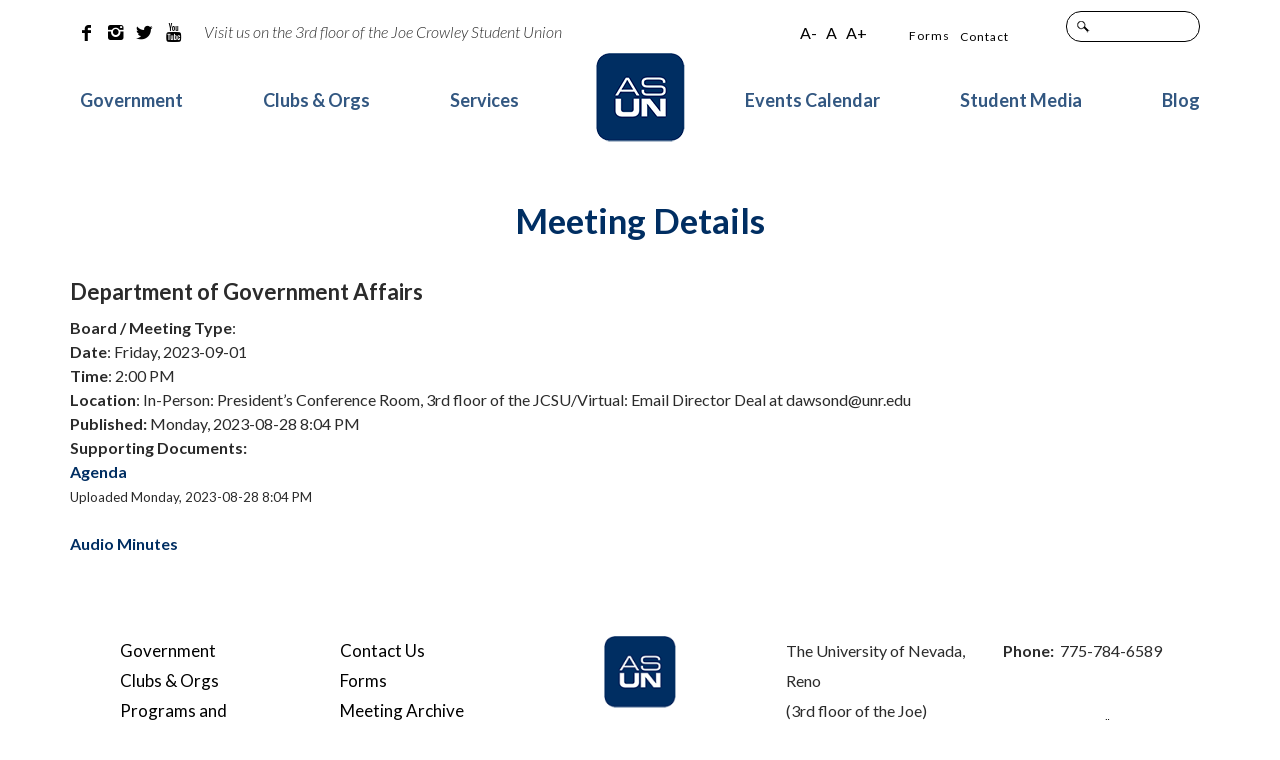

--- FILE ---
content_type: text/html; charset=UTF-8
request_url: https://nevadaasun.com/meetings/department-of-government-affairs-8/
body_size: 8637
content:
<!DOCTYPE html>
<!--[if IE 7]>
<html class="ie ie7" lang="en-US">
<![endif]-->
<!--[if IE 8]>
<html class="ie ie8" lang="en-US">
<![endif]-->
<!--[if !(IE 7) | !(IE 8) ]><!-->
<html lang="en-US">
<!--<![endif]-->
<head>
    <meta charset="UTF-8">
    <meta name="viewport" content="width=device-width">
    <meta name="SKYPE_TOOLBAR" content="SKYPE_TOOLBAR_PARSER_COMPATIBLE"/>
    <title>Department of Government Affairs - ASUN</title>
    <link rel="profile" href="http://gmpg.org/xfn/11">
    <link rel="pingback" href="https://nevadaasun.com/xmlrpc.php">
    <link rel="shortcut icon" href="https://nevadaasun.com/wp-content/themes/kps3-asun/assets/img/favicon.png" type="image/x-icon">
    <link rel="icon" href="https://nevadaasun.com/wp-content/themes/kps3-asun/assets/img/favicon.png" type="image/x-icon">
	<meta name='robots' content='index, follow, max-image-preview:large, max-snippet:-1, max-video-preview:-1' />

            <script data-no-defer="1" data-ezscrex="false" data-cfasync="false" data-pagespeed-no-defer data-cookieconsent="ignore">
                var ctPublicFunctions = {"_ajax_nonce":"b5b1dff782","_rest_nonce":"ab1c7269a8","_ajax_url":"\/wp-admin\/admin-ajax.php","_rest_url":"https:\/\/nevadaasun.com\/wp-json\/","data__cookies_type":"none","data__ajax_type":"rest","data__bot_detector_enabled":"1","data__frontend_data_log_enabled":1,"cookiePrefix":"","wprocket_detected":false,"host_url":"nevadaasun.com","text__ee_click_to_select":"Click to select the whole data","text__ee_original_email":"The complete one is","text__ee_got_it":"Got it","text__ee_blocked":"Blocked","text__ee_cannot_connect":"Cannot connect","text__ee_cannot_decode":"Can not decode email. Unknown reason","text__ee_email_decoder":"CleanTalk email decoder","text__ee_wait_for_decoding":"The magic is on the way!","text__ee_decoding_process":"Please wait a few seconds while we decode the contact data."}
            </script>
        
            <script data-no-defer="1" data-ezscrex="false" data-cfasync="false" data-pagespeed-no-defer data-cookieconsent="ignore">
                var ctPublic = {"_ajax_nonce":"b5b1dff782","settings__forms__check_internal":"0","settings__forms__check_external":"0","settings__forms__force_protection":"0","settings__forms__search_test":"1","settings__forms__wc_add_to_cart":"0","settings__data__bot_detector_enabled":"1","settings__sfw__anti_crawler":0,"blog_home":"https:\/\/nevadaasun.com\/","pixel__setting":"3","pixel__enabled":true,"pixel__url":null,"data__email_check_before_post":"1","data__email_check_exist_post":"1","data__cookies_type":"none","data__key_is_ok":false,"data__visible_fields_required":true,"wl_brandname":"Anti-Spam by CleanTalk","wl_brandname_short":"CleanTalk","ct_checkjs_key":"33c2853caadf89e33ae72eec162320982b55e170232e2ab38804356acd7547f7","emailEncoderPassKey":"8f0c515c789d9d97d081bc8c0b2c5286","bot_detector_forms_excluded":"W10=","advancedCacheExists":true,"varnishCacheExists":false,"wc_ajax_add_to_cart":false}
            </script>
        
	<!-- This site is optimized with the Yoast SEO plugin v26.8 - https://yoast.com/product/yoast-seo-wordpress/ -->
	<link rel="canonical" href="https://nevadaasun.com/meetings/department-of-government-affairs-8/" />
	<meta property="og:locale" content="en_US" />
	<meta property="og:type" content="article" />
	<meta property="og:title" content="Department of Government Affairs - ASUN" />
	<meta property="og:url" content="https://nevadaasun.com/meetings/department-of-government-affairs-8/" />
	<meta property="og:site_name" content="ASUN" />
	<meta property="article:publisher" content="https://www.facebook.com/NevadaASUN" />
	<meta property="article:modified_time" content="2023-09-01T22:09:38+00:00" />
	<meta name="twitter:card" content="summary_large_image" />
	<meta name="twitter:site" content="@NevadaASUN" />
	<script type="application/ld+json" class="yoast-schema-graph">{"@context":"https://schema.org","@graph":[{"@type":"WebPage","@id":"https://nevadaasun.com/meetings/department-of-government-affairs-8/","url":"https://nevadaasun.com/meetings/department-of-government-affairs-8/","name":"Department of Government Affairs - ASUN","isPartOf":{"@id":"https://nevadaasun.com/#website"},"datePublished":"2023-08-29T03:04:32+00:00","dateModified":"2023-09-01T22:09:38+00:00","breadcrumb":{"@id":"https://nevadaasun.com/meetings/department-of-government-affairs-8/#breadcrumb"},"inLanguage":"en-US","potentialAction":[{"@type":"ReadAction","target":["https://nevadaasun.com/meetings/department-of-government-affairs-8/"]}]},{"@type":"BreadcrumbList","@id":"https://nevadaasun.com/meetings/department-of-government-affairs-8/#breadcrumb","itemListElement":[{"@type":"ListItem","position":1,"name":"Home","item":"https://nevadaasun.com/"},{"@type":"ListItem","position":2,"name":"Meetings","item":"https://nevadaasun.com/home/meetings/"},{"@type":"ListItem","position":3,"name":"Department of Government Affairs"}]},{"@type":"WebSite","@id":"https://nevadaasun.com/#website","url":"https://nevadaasun.com/","name":"ASUN","description":"The Associated Students of the University of Nevada","publisher":{"@id":"https://nevadaasun.com/#organization"},"potentialAction":[{"@type":"SearchAction","target":{"@type":"EntryPoint","urlTemplate":"https://nevadaasun.com/?s={search_term_string}"},"query-input":{"@type":"PropertyValueSpecification","valueRequired":true,"valueName":"search_term_string"}}],"inLanguage":"en-US"},{"@type":"Organization","@id":"https://nevadaasun.com/#organization","name":"Associated Students of the University of Nevada","url":"https://nevadaasun.com/","logo":{"@type":"ImageObject","inLanguage":"en-US","@id":"https://nevadaasun.com/#/schema/logo/image/","url":"https://de5u0yfu98nbk.cloudfront.net/wp-content/uploads/2025/09/OIP.webp","contentUrl":"https://de5u0yfu98nbk.cloudfront.net/wp-content/uploads/2025/09/OIP.webp","width":474,"height":474,"caption":"Associated Students of the University of Nevada"},"image":{"@id":"https://nevadaasun.com/#/schema/logo/image/"},"sameAs":["https://www.facebook.com/NevadaASUN","https://x.com/NevadaASUN","http://instagram.com/nevadaasun/","https://www.youtube.com/user/NevadaASUN"]}]}</script>
	<!-- / Yoast SEO plugin. -->


<link rel="alternate" title="oEmbed (JSON)" type="application/json+oembed" href="https://nevadaasun.com/wp-json/oembed/1.0/embed?url=https%3A%2F%2Fnevadaasun.com%2Fmeetings%2Fdepartment-of-government-affairs-8%2F" />
<link rel="alternate" title="oEmbed (XML)" type="text/xml+oembed" href="https://nevadaasun.com/wp-json/oembed/1.0/embed?url=https%3A%2F%2Fnevadaasun.com%2Fmeetings%2Fdepartment-of-government-affairs-8%2F&#038;format=xml" />
<style id='wp-img-auto-sizes-contain-inline-css' type='text/css'>
img:is([sizes=auto i],[sizes^="auto," i]){contain-intrinsic-size:3000px 1500px}
/*# sourceURL=wp-img-auto-sizes-contain-inline-css */
</style>
<style id='wp-block-library-inline-css' type='text/css'>
:root{--wp-block-synced-color:#7a00df;--wp-block-synced-color--rgb:122,0,223;--wp-bound-block-color:var(--wp-block-synced-color);--wp-editor-canvas-background:#ddd;--wp-admin-theme-color:#007cba;--wp-admin-theme-color--rgb:0,124,186;--wp-admin-theme-color-darker-10:#006ba1;--wp-admin-theme-color-darker-10--rgb:0,107,160.5;--wp-admin-theme-color-darker-20:#005a87;--wp-admin-theme-color-darker-20--rgb:0,90,135;--wp-admin-border-width-focus:2px}@media (min-resolution:192dpi){:root{--wp-admin-border-width-focus:1.5px}}.wp-element-button{cursor:pointer}:root .has-very-light-gray-background-color{background-color:#eee}:root .has-very-dark-gray-background-color{background-color:#313131}:root .has-very-light-gray-color{color:#eee}:root .has-very-dark-gray-color{color:#313131}:root .has-vivid-green-cyan-to-vivid-cyan-blue-gradient-background{background:linear-gradient(135deg,#00d084,#0693e3)}:root .has-purple-crush-gradient-background{background:linear-gradient(135deg,#34e2e4,#4721fb 50%,#ab1dfe)}:root .has-hazy-dawn-gradient-background{background:linear-gradient(135deg,#faaca8,#dad0ec)}:root .has-subdued-olive-gradient-background{background:linear-gradient(135deg,#fafae1,#67a671)}:root .has-atomic-cream-gradient-background{background:linear-gradient(135deg,#fdd79a,#004a59)}:root .has-nightshade-gradient-background{background:linear-gradient(135deg,#330968,#31cdcf)}:root .has-midnight-gradient-background{background:linear-gradient(135deg,#020381,#2874fc)}:root{--wp--preset--font-size--normal:16px;--wp--preset--font-size--huge:42px}.has-regular-font-size{font-size:1em}.has-larger-font-size{font-size:2.625em}.has-normal-font-size{font-size:var(--wp--preset--font-size--normal)}.has-huge-font-size{font-size:var(--wp--preset--font-size--huge)}.has-text-align-center{text-align:center}.has-text-align-left{text-align:left}.has-text-align-right{text-align:right}.has-fit-text{white-space:nowrap!important}#end-resizable-editor-section{display:none}.aligncenter{clear:both}.items-justified-left{justify-content:flex-start}.items-justified-center{justify-content:center}.items-justified-right{justify-content:flex-end}.items-justified-space-between{justify-content:space-between}.screen-reader-text{border:0;clip-path:inset(50%);height:1px;margin:-1px;overflow:hidden;padding:0;position:absolute;width:1px;word-wrap:normal!important}.screen-reader-text:focus{background-color:#ddd;clip-path:none;color:#444;display:block;font-size:1em;height:auto;left:5px;line-height:normal;padding:15px 23px 14px;text-decoration:none;top:5px;width:auto;z-index:100000}html :where(.has-border-color){border-style:solid}html :where([style*=border-top-color]){border-top-style:solid}html :where([style*=border-right-color]){border-right-style:solid}html :where([style*=border-bottom-color]){border-bottom-style:solid}html :where([style*=border-left-color]){border-left-style:solid}html :where([style*=border-width]){border-style:solid}html :where([style*=border-top-width]){border-top-style:solid}html :where([style*=border-right-width]){border-right-style:solid}html :where([style*=border-bottom-width]){border-bottom-style:solid}html :where([style*=border-left-width]){border-left-style:solid}html :where(img[class*=wp-image-]){height:auto;max-width:100%}:where(figure){margin:0 0 1em}html :where(.is-position-sticky){--wp-admin--admin-bar--position-offset:var(--wp-admin--admin-bar--height,0px)}@media screen and (max-width:600px){html :where(.is-position-sticky){--wp-admin--admin-bar--position-offset:0px}}

/*# sourceURL=wp-block-library-inline-css */
</style><style id='global-styles-inline-css' type='text/css'>
:root{--wp--preset--aspect-ratio--square: 1;--wp--preset--aspect-ratio--4-3: 4/3;--wp--preset--aspect-ratio--3-4: 3/4;--wp--preset--aspect-ratio--3-2: 3/2;--wp--preset--aspect-ratio--2-3: 2/3;--wp--preset--aspect-ratio--16-9: 16/9;--wp--preset--aspect-ratio--9-16: 9/16;--wp--preset--color--black: #000000;--wp--preset--color--cyan-bluish-gray: #abb8c3;--wp--preset--color--white: #ffffff;--wp--preset--color--pale-pink: #f78da7;--wp--preset--color--vivid-red: #cf2e2e;--wp--preset--color--luminous-vivid-orange: #ff6900;--wp--preset--color--luminous-vivid-amber: #fcb900;--wp--preset--color--light-green-cyan: #7bdcb5;--wp--preset--color--vivid-green-cyan: #00d084;--wp--preset--color--pale-cyan-blue: #8ed1fc;--wp--preset--color--vivid-cyan-blue: #0693e3;--wp--preset--color--vivid-purple: #9b51e0;--wp--preset--gradient--vivid-cyan-blue-to-vivid-purple: linear-gradient(135deg,rgb(6,147,227) 0%,rgb(155,81,224) 100%);--wp--preset--gradient--light-green-cyan-to-vivid-green-cyan: linear-gradient(135deg,rgb(122,220,180) 0%,rgb(0,208,130) 100%);--wp--preset--gradient--luminous-vivid-amber-to-luminous-vivid-orange: linear-gradient(135deg,rgb(252,185,0) 0%,rgb(255,105,0) 100%);--wp--preset--gradient--luminous-vivid-orange-to-vivid-red: linear-gradient(135deg,rgb(255,105,0) 0%,rgb(207,46,46) 100%);--wp--preset--gradient--very-light-gray-to-cyan-bluish-gray: linear-gradient(135deg,rgb(238,238,238) 0%,rgb(169,184,195) 100%);--wp--preset--gradient--cool-to-warm-spectrum: linear-gradient(135deg,rgb(74,234,220) 0%,rgb(151,120,209) 20%,rgb(207,42,186) 40%,rgb(238,44,130) 60%,rgb(251,105,98) 80%,rgb(254,248,76) 100%);--wp--preset--gradient--blush-light-purple: linear-gradient(135deg,rgb(255,206,236) 0%,rgb(152,150,240) 100%);--wp--preset--gradient--blush-bordeaux: linear-gradient(135deg,rgb(254,205,165) 0%,rgb(254,45,45) 50%,rgb(107,0,62) 100%);--wp--preset--gradient--luminous-dusk: linear-gradient(135deg,rgb(255,203,112) 0%,rgb(199,81,192) 50%,rgb(65,88,208) 100%);--wp--preset--gradient--pale-ocean: linear-gradient(135deg,rgb(255,245,203) 0%,rgb(182,227,212) 50%,rgb(51,167,181) 100%);--wp--preset--gradient--electric-grass: linear-gradient(135deg,rgb(202,248,128) 0%,rgb(113,206,126) 100%);--wp--preset--gradient--midnight: linear-gradient(135deg,rgb(2,3,129) 0%,rgb(40,116,252) 100%);--wp--preset--font-size--small: 13px;--wp--preset--font-size--medium: 20px;--wp--preset--font-size--large: 36px;--wp--preset--font-size--x-large: 42px;--wp--preset--spacing--20: 0.44rem;--wp--preset--spacing--30: 0.67rem;--wp--preset--spacing--40: 1rem;--wp--preset--spacing--50: 1.5rem;--wp--preset--spacing--60: 2.25rem;--wp--preset--spacing--70: 3.38rem;--wp--preset--spacing--80: 5.06rem;--wp--preset--shadow--natural: 6px 6px 9px rgba(0, 0, 0, 0.2);--wp--preset--shadow--deep: 12px 12px 50px rgba(0, 0, 0, 0.4);--wp--preset--shadow--sharp: 6px 6px 0px rgba(0, 0, 0, 0.2);--wp--preset--shadow--outlined: 6px 6px 0px -3px rgb(255, 255, 255), 6px 6px rgb(0, 0, 0);--wp--preset--shadow--crisp: 6px 6px 0px rgb(0, 0, 0);}:where(.is-layout-flex){gap: 0.5em;}:where(.is-layout-grid){gap: 0.5em;}body .is-layout-flex{display: flex;}.is-layout-flex{flex-wrap: wrap;align-items: center;}.is-layout-flex > :is(*, div){margin: 0;}body .is-layout-grid{display: grid;}.is-layout-grid > :is(*, div){margin: 0;}:where(.wp-block-columns.is-layout-flex){gap: 2em;}:where(.wp-block-columns.is-layout-grid){gap: 2em;}:where(.wp-block-post-template.is-layout-flex){gap: 1.25em;}:where(.wp-block-post-template.is-layout-grid){gap: 1.25em;}.has-black-color{color: var(--wp--preset--color--black) !important;}.has-cyan-bluish-gray-color{color: var(--wp--preset--color--cyan-bluish-gray) !important;}.has-white-color{color: var(--wp--preset--color--white) !important;}.has-pale-pink-color{color: var(--wp--preset--color--pale-pink) !important;}.has-vivid-red-color{color: var(--wp--preset--color--vivid-red) !important;}.has-luminous-vivid-orange-color{color: var(--wp--preset--color--luminous-vivid-orange) !important;}.has-luminous-vivid-amber-color{color: var(--wp--preset--color--luminous-vivid-amber) !important;}.has-light-green-cyan-color{color: var(--wp--preset--color--light-green-cyan) !important;}.has-vivid-green-cyan-color{color: var(--wp--preset--color--vivid-green-cyan) !important;}.has-pale-cyan-blue-color{color: var(--wp--preset--color--pale-cyan-blue) !important;}.has-vivid-cyan-blue-color{color: var(--wp--preset--color--vivid-cyan-blue) !important;}.has-vivid-purple-color{color: var(--wp--preset--color--vivid-purple) !important;}.has-black-background-color{background-color: var(--wp--preset--color--black) !important;}.has-cyan-bluish-gray-background-color{background-color: var(--wp--preset--color--cyan-bluish-gray) !important;}.has-white-background-color{background-color: var(--wp--preset--color--white) !important;}.has-pale-pink-background-color{background-color: var(--wp--preset--color--pale-pink) !important;}.has-vivid-red-background-color{background-color: var(--wp--preset--color--vivid-red) !important;}.has-luminous-vivid-orange-background-color{background-color: var(--wp--preset--color--luminous-vivid-orange) !important;}.has-luminous-vivid-amber-background-color{background-color: var(--wp--preset--color--luminous-vivid-amber) !important;}.has-light-green-cyan-background-color{background-color: var(--wp--preset--color--light-green-cyan) !important;}.has-vivid-green-cyan-background-color{background-color: var(--wp--preset--color--vivid-green-cyan) !important;}.has-pale-cyan-blue-background-color{background-color: var(--wp--preset--color--pale-cyan-blue) !important;}.has-vivid-cyan-blue-background-color{background-color: var(--wp--preset--color--vivid-cyan-blue) !important;}.has-vivid-purple-background-color{background-color: var(--wp--preset--color--vivid-purple) !important;}.has-black-border-color{border-color: var(--wp--preset--color--black) !important;}.has-cyan-bluish-gray-border-color{border-color: var(--wp--preset--color--cyan-bluish-gray) !important;}.has-white-border-color{border-color: var(--wp--preset--color--white) !important;}.has-pale-pink-border-color{border-color: var(--wp--preset--color--pale-pink) !important;}.has-vivid-red-border-color{border-color: var(--wp--preset--color--vivid-red) !important;}.has-luminous-vivid-orange-border-color{border-color: var(--wp--preset--color--luminous-vivid-orange) !important;}.has-luminous-vivid-amber-border-color{border-color: var(--wp--preset--color--luminous-vivid-amber) !important;}.has-light-green-cyan-border-color{border-color: var(--wp--preset--color--light-green-cyan) !important;}.has-vivid-green-cyan-border-color{border-color: var(--wp--preset--color--vivid-green-cyan) !important;}.has-pale-cyan-blue-border-color{border-color: var(--wp--preset--color--pale-cyan-blue) !important;}.has-vivid-cyan-blue-border-color{border-color: var(--wp--preset--color--vivid-cyan-blue) !important;}.has-vivid-purple-border-color{border-color: var(--wp--preset--color--vivid-purple) !important;}.has-vivid-cyan-blue-to-vivid-purple-gradient-background{background: var(--wp--preset--gradient--vivid-cyan-blue-to-vivid-purple) !important;}.has-light-green-cyan-to-vivid-green-cyan-gradient-background{background: var(--wp--preset--gradient--light-green-cyan-to-vivid-green-cyan) !important;}.has-luminous-vivid-amber-to-luminous-vivid-orange-gradient-background{background: var(--wp--preset--gradient--luminous-vivid-amber-to-luminous-vivid-orange) !important;}.has-luminous-vivid-orange-to-vivid-red-gradient-background{background: var(--wp--preset--gradient--luminous-vivid-orange-to-vivid-red) !important;}.has-very-light-gray-to-cyan-bluish-gray-gradient-background{background: var(--wp--preset--gradient--very-light-gray-to-cyan-bluish-gray) !important;}.has-cool-to-warm-spectrum-gradient-background{background: var(--wp--preset--gradient--cool-to-warm-spectrum) !important;}.has-blush-light-purple-gradient-background{background: var(--wp--preset--gradient--blush-light-purple) !important;}.has-blush-bordeaux-gradient-background{background: var(--wp--preset--gradient--blush-bordeaux) !important;}.has-luminous-dusk-gradient-background{background: var(--wp--preset--gradient--luminous-dusk) !important;}.has-pale-ocean-gradient-background{background: var(--wp--preset--gradient--pale-ocean) !important;}.has-electric-grass-gradient-background{background: var(--wp--preset--gradient--electric-grass) !important;}.has-midnight-gradient-background{background: var(--wp--preset--gradient--midnight) !important;}.has-small-font-size{font-size: var(--wp--preset--font-size--small) !important;}.has-medium-font-size{font-size: var(--wp--preset--font-size--medium) !important;}.has-large-font-size{font-size: var(--wp--preset--font-size--large) !important;}.has-x-large-font-size{font-size: var(--wp--preset--font-size--x-large) !important;}
/*# sourceURL=global-styles-inline-css */
</style>

<style id='classic-theme-styles-inline-css' type='text/css'>
/*! This file is auto-generated */
.wp-block-button__link{color:#fff;background-color:#32373c;border-radius:9999px;box-shadow:none;text-decoration:none;padding:calc(.667em + 2px) calc(1.333em + 2px);font-size:1.125em}.wp-block-file__button{background:#32373c;color:#fff;text-decoration:none}
/*# sourceURL=/wp-includes/css/classic-themes.min.css */
</style>
<link rel='stylesheet' id='cleantalk-public-css-css' href='https://nevadaasun.com/wp-content/plugins/cleantalk-spam-protect/css/cleantalk-public.min.css?ver=6.70.1_1767727803' type='text/css' media='all' />
<link rel='stylesheet' id='cleantalk-email-decoder-css-css' href='https://nevadaasun.com/wp-content/plugins/cleantalk-spam-protect/css/cleantalk-email-decoder.min.css?ver=6.70.1_1767727803' type='text/css' media='all' />
<link rel='stylesheet' id='asun-fonts-lato-css' href='//fonts.googleapis.com/css?family=Lato%3A300%2C400%2C700%2C900%2C300italic%2C400italic%2C700italic&#038;ver=1.0' type='text/css' media='' />
<link rel='stylesheet' id='asun-fonts-open-sans-css' href='//fonts.googleapis.com/css?family=Open+Sans%3A400%2C300%2C600&#038;ver=1.0' type='text/css' media='' />
<link rel='stylesheet' id='asun-screen-css' href='https://nevadaasun.com/wp-content/themes/kps3-asun/assets/css/screen-da90eaf1c1d9d8c6555538414ba877ff.css?ver=1.0' type='text/css' media='' />
<script type="text/javascript" src="https://nevadaasun.com/wp-content/plugins/cleantalk-spam-protect/js/apbct-public-bundle.min.js?ver=6.70.1_1767727804" id="apbct-public-bundle.min-js-js"></script>
<script type="text/javascript" src="https://fd.cleantalk.org/ct-bot-detector-wrapper.js?ver=6.70.1" id="ct_bot_detector-js" defer="defer" data-wp-strategy="defer"></script>
<script type="text/javascript" src="https://nevadaasun.com/wp-includes/js/jquery/jquery.min.js?ver=3.7.1" id="jquery-core-js"></script>
<link rel="https://api.w.org/" href="https://nevadaasun.com/wp-json/" /><link rel="EditURI" type="application/rsd+xml" title="RSD" href="https://nevadaasun.com/xmlrpc.php?rsd" />
<meta name="generator" content="WordPress 6.9" />
<link rel='shortlink' href='https://nevadaasun.com/?p=55203' />
<link rel="icon" href="https://de5u0yfu98nbk.cloudfront.net/wp-content/uploads/2018/12/20153803/cropped-AsunSiteIcon-32x32.jpg" sizes="32x32" />
<link rel="icon" href="https://de5u0yfu98nbk.cloudfront.net/wp-content/uploads/2018/12/20153803/cropped-AsunSiteIcon-192x192.jpg" sizes="192x192" />
<link rel="apple-touch-icon" href="https://de5u0yfu98nbk.cloudfront.net/wp-content/uploads/2018/12/20153803/cropped-AsunSiteIcon-180x180.jpg" />
<meta name="msapplication-TileImage" content="https://de5u0yfu98nbk.cloudfront.net/wp-content/uploads/2018/12/20153803/cropped-AsunSiteIcon-270x270.jpg" />
		<style type="text/css" id="wp-custom-css">
			.file-upload {
            display: inline-block;
            padding: 10px;
            border: 1px solid #ccc;
            cursor: pointer;
            color: #FFFFFF;
	background-color: #041E42;
        }		</style>
		
		        <script type="text/javascript">
			(function(i,s,o,g,r,a,m){i['GoogleAnalyticsObject']=r;i[r]=i[r]||function(){
  (i[r].q=i[r].q||[]).push(arguments)},i[r].l=1*new Date();a=s.createElement(o),
  m=s.getElementsByTagName(o)[0];a.async=1;a.src=g;m.parentNode.insertBefore(a,m)
  })(window,document,'script','https://www.google-analytics.com/analytics.js','ga');

  ga('create', 'UA-21952228-3', 'auto');
  ga('send', 'pageview');        </script>
	    <script type="text/javascript">var access_analytics={base_url:"https://analytics.ssbbartgroup.com/api/",instance_id:"AA-590382487ff9c"};(function(a,b,c){var d=a.createElement(b);a=a.getElementsByTagName(b)[0];d.src=c.base_url+"access.js?o="+c.instance_id+"&v=2";a.parentNode.insertBefore(d,a)})(document,"script",access_analytics);</script>

</head>
<body class="wp-singular meeting-template-default single single-meeting postid-55203 wp-theme-kps3-asun">

<header class="header">
    <!-- Bypass repeated content for ADA compliance -->
    <a href="#main-content" class="skip-to-main">Skip to main content.</a>
    <div class="container">
        <div class="social_icons">
			
<aside aria-label="footer social icon header" id="simple-social-icons-2" class="widget simple-social-icons">
  <ul class="alignleft">
          <li class="social-facebook"><a title="ASUN Facebook" href="https://www.facebook.com/NevadaASUN" ></a></li>
              <li class="social-instagram"><a title="ASUN Instagram" href="http://instagram.com/nevadaasun/" ></a></li>
              <li class="social-twitter"><a title="ASUN Twitter" href="https://twitter.com/NevadaASUN" ></a></li>
              <li class="social-youtube"><a title="ASUN Youtube" href="https://www.youtube.com/user/NevadaASUN" ></a></li>
      </ul>
</aside>            <span class="vist">Visit us on the 3rd floor of the Joe Crowley Student Union</span>
        </div>
        <div class="menu_search">
            <div id="fontresize">
                <a class="jfontsize-button" id="jfontsize-m2" href="#">A-</a>
                <a class="jfontsize-button" id="jfontsize-d2" href="#">A</a>
                <a class="jfontsize-button" id="jfontsize-p2" href="#">A+</a>
            </div>
			  <div class="menu_mini">
    <aside aria-label="Right side top navigation" id="nav_menu-2" class="widget widget_nav_menu">
      <div class="menu-upper_menu-container">
        <ul id="menu-upper_menu" class="menu"><li id="menu-item-25" class="menu-item menu-item-type-custom menu-item-object-custom menu-item-25"><a href="http://www.unr.edu/student-engagement/forms-policies-data/forms">Forms</a></li>
<li id="menu-item-2014" class="menu-item menu-item-type-post_type menu-item-object-page menu-item-2014"><a href="https://nevadaasun.com/contact-us/">Contact</a></li>
</ul>      </div>
    </aside>
  </div>
			<form apbct-form-sign="native_search" role="search" method="get" class="search-form" action="https://nevadaasun.com">
  <div class="search search_home">
    <input type="search" class="search-field" value="" name="s" title="Search for:"/>
    <input type="submit" class="search-submit" value="Search"/>
  </div>
<input
                    class="apbct_special_field apbct_email_id__search_form"
                    name="apbct__email_id__search_form"
                    aria-label="apbct__label_id__search_form"
                    type="text" size="30" maxlength="200" autocomplete="off"
                    value=""
                /><input
                   id="apbct_submit_id__search_form" 
                   class="apbct_special_field apbct__email_id__search_form"
                   name="apbct__label_id__search_form"
                   aria-label="apbct_submit_name__search_form"
                   type="submit"
                   size="30"
                   maxlength="200"
                   value="87670"
               /></form>        </div>
    </div>
    <div class="logo_nd_nav">
		
<div class="container">
  <div class="logo">
    <a href="https://nevadaasun.com">
      <img style="max-width: 100%;height:auto" src="https://nevadaasun.com/wp-content/uploads/2015/11/logo.gif" alt="ASUN logo" title="ASUN homepage">
    </a>
  </div>
</div>
        <div class="menu_wrap">
            <div class="container">
                <div class="menu-button">Menu<span class="touch-button"><span class="navicon" aria-hidden="true" title="down arrow">▼</span></span></div>
                <nav aria-label="Desktop Navigation" class="desktop_view">
					
<div class="menu-main_menu-container">
  <ul id="menu-main_menu" class="menues"><li id="menu-item-2016" class="menu-item menu-item-type-post_type menu-item-object-page menu-item-2016"><a href="https://nevadaasun.com/student-government/">Government</a></li>
<li id="menu-item-47590" class="menu-item menu-item-type-post_type menu-item-object-page menu-item-47590"><a href="https://nevadaasun.com/clubs_orgs/">Clubs &#038; Orgs</a></li>
<li id="menu-item-2018" class="menu-item menu-item-type-post_type menu-item-object-page menu-item-2018"><a href="https://nevadaasun.com/programs-and-services/">Services</a></li>
</ul></div>
					
  <div class="menu-main_menu_right-container">
    <ul id="menu-main_menu_right" class="menues"><li id="menu-item-6289" class="menu-item menu-item-type-custom menu-item-object-custom menu-item-6289"><a href="https://unr.campuslabs.com/engage/events">Events Calendar</a></li>
<li id="menu-item-2020" class="menu-item menu-item-type-post_type menu-item-object-page menu-item-2020"><a href="https://nevadaasun.com/student-media/">Student Media</a></li>
<li id="menu-item-2021" class="menu-item menu-item-type-post_type menu-item-object-page current_page_parent menu-item-2021"><a href="https://nevadaasun.com/blog/">Blog</a></li>
</ul>  </div>
                </nav>
                <nav aria-label="Mobile Navigation" class="mobile_view">
					
<div class="menu-mobile-menu-container">
  <ul id="menu-mobile-menu" class="menues flexnav with-js opacity"><li id="menu-item-2023" class="menu-item menu-item-type-post_type menu-item-object-page menu-item-2023"><a href="https://nevadaasun.com/student-government/">Government</a></li>
<li id="menu-item-47592" class="menu-item menu-item-type-post_type menu-item-object-page menu-item-47592"><a href="https://nevadaasun.com/clubs_orgs/">Clubs &#038; Orgs</a></li>
<li id="menu-item-2025" class="menu-item menu-item-type-post_type menu-item-object-page menu-item-2025"><a href="https://nevadaasun.com/programs-and-services/">Services</a></li>
<li id="menu-item-7554" class="menu-item menu-item-type-custom menu-item-object-custom menu-item-7554"><a href="/events/">Events</a></li>
<li id="menu-item-2027" class="menu-item menu-item-type-post_type menu-item-object-page menu-item-2027"><a href="https://nevadaasun.com/student-media/">Student Media</a></li>
<li id="menu-item-2028" class="menu-item menu-item-type-post_type menu-item-object-page current_page_parent menu-item-2028"><a href="https://nevadaasun.com/blog/">Blog</a></li>
</ul></div>
                </nav>
            </div>
        </div>
    </div>
</header>
  
                        <section id="main-content" class="short_about">
      <div class="containerNew">
        <h1>
          <strong>Meeting Details </strong>
        </h1>
        <div class="archieve_meetings">
          <div class="meetings">
            <h3>Department of Government Affairs</h3>
            <strong>Board / Meeting Type</strong>: <br>
                        <strong>Date</strong>: Friday, 2023-09-01<br>
                                    <strong>Time</strong>: 2:00 PM<br>
                                    <strong>Location</strong>: In-Person: President’s Conference Room, 3rd floor of the JCSU/Virtual: Email Director Deal at dawsond@unr.edu<br>
                        			  <strong>Published:</strong> Monday, 2023-08-28 8:04 PM<br>
            <strong>Supporting Documents:</strong>
            <ul>
                                                <li>
                    <strong><a href="https://de5u0yfu98nbk.cloudfront.net/wp-content/uploads/2023/08/Gov.-Affairs-Agenda_9.1.23.pdf" target="_self">Agenda</a></strong><br>
                    <small>Uploaded Monday, 2023-08-28 8:04 PM</small><br><br>
                  </li>
                                                            <li>
                  <strong><a href="https://nevada.box.com/s/90f3f9ohmtfnwo0tas2hjczvbb4cph7t" target="_self">Audio Minutes</a></strong><br>
                </li>
                          </ul>
                      </div>
        </div>
      </div>
    </section>
  
<div class="Row">
  <footer class="fotter  foot_margin " id="myfooter">
    <div class="container">
      <div class="fotterwrap">
        <div class="foot_menu">
          
  <ul id="menu-footer-navigation-left" class="menu"><li id="menu-item-2029" class="menu-item menu-item-type-post_type menu-item-object-page menu-item-2029"><a href="https://nevadaasun.com/student-government/">Government</a></li>
<li id="menu-item-47591" class="menu-item menu-item-type-post_type menu-item-object-page menu-item-47591"><a href="https://nevadaasun.com/clubs_orgs/">Clubs &#038; Orgs</a></li>
<li id="menu-item-2031" class="menu-item menu-item-type-post_type menu-item-object-page menu-item-2031"><a href="https://nevadaasun.com/programs-and-services/">Programs and Services</a></li>
<li id="menu-item-7558" class="menu-item menu-item-type-custom menu-item-object-custom menu-item-7558"><a href="https://events.unr.edu/">Events</a></li>
<li id="menu-item-2033" class="menu-item menu-item-type-post_type menu-item-object-page menu-item-2033"><a href="https://nevadaasun.com/student-media/">Student Media</a></li>
<li id="menu-item-2034" class="menu-item menu-item-type-post_type menu-item-object-page current_page_parent menu-item-2034"><a href="https://nevadaasun.com/blog/">Blog</a></li>
</ul>        </div>
        <div class="foot_menu">
          
  <ul id="menu-footer-navigation-right" class="menu"><li id="menu-item-2035" class="menu-item menu-item-type-post_type menu-item-object-page menu-item-2035"><a href="https://nevadaasun.com/contact-us/">Contact Us</a></li>
<li id="menu-item-19186" class="menu-item menu-item-type-custom menu-item-object-custom menu-item-19186"><a href="http://www.unr.edu/student-engagement/forms-policies-data/forms">Forms</a></li>
<li id="menu-item-7560" class="menu-item menu-item-type-custom menu-item-object-custom menu-item-7560"><a href="/meetings/archived/">Meeting Archive</a></li>
<li id="menu-item-2038" class="menu-item menu-item-type-post_type menu-item-object-page menu-item-2038"><a href="https://nevadaasun.com/mobile-app/">Mobile App</a></li>
<li id="menu-item-2039" class="menu-item menu-item-type-post_type menu-item-object-page menu-item-2039"><a href="https://nevadaasun.com/about-asun/">About ASUN</a></li>
</ul>        </div>
        
<div class="fotter_logo">
  <a href="https://nevadaasun.com">
    <img src="https://nevadaasun.com/wp-content/uploads/2015/11/logo.gif" alt="logo">
  </a>
</div>
        <div class="fotter-right">
          <div class="address">
            The University of Nevada,<br />
Reno <br />
(3rd floor of the Joe)<br />
Mail Stop 058<br />
Reno, NV 89557          </div>
          <div class="phone_no" style="white-space: nowrap;">
                                                <strong>Phone:&nbsp;&nbsp;</strong>775-784-6589<br>
                                    <div class="social_icons">
              
<aside aria-label="footer social icons footer" id="simple-social-icons-1" class="widget simple-social-icons">
  <ul class="alignleft">
          <li class="social-facebook"><a title="ASUN Facebook" href="https://www.facebook.com/NevadaASUN" target="_self"></a></li>
              <li class="social-instagram"><a title="ASUN Instagram" href="http://instagram.com/nevadaasun/" target="_self"></a></li>
              <li class="social-twitter"><a title="ASUN Twitter" href="https://twitter.com/NevadaASUN" target="_self"></a></li>
              <li class="social-youtube"><a title="ASUN Youtube" href="https://www.youtube.com/user/NevadaASUN" target="_self"></a></li>
      </ul>
</aside>            </div>
          </div>
        </div>
                        <div class="copyright"> © The Associated Students of the University of Nevada<br>
        </div>
              </div>
    </div>
  </footer>
</div>
<script type="text/javascript" src="https://nevadaasun.com/wp-content/themes/kps3-asun/assets/js/vendor/min/plugins-fd6cb070e9fb70f97b1b6431f086d2a3.js?ver=1.0" id="asun-plugins-js"></script>
<script type="text/javascript" src="https://nevadaasun.com/wp-content/themes/kps3-asun/assets/js/min/global-7040a2a4b702b86403403f25b6d553cc.js?ver=1.0" id="asun-global-js"></script>


</body>
</html>

--- FILE ---
content_type: application/javascript
request_url: https://nevadaasun.com/wp-content/themes/kps3-asun/assets/js/vendor/min/plugins-fd6cb070e9fb70f97b1b6431f086d2a3.js?ver=1.0
body_size: 46077
content:
!function(a){"use strict";"function"==typeof define&&define.amd?define(["jquery"],function(b){return a(b,window,document)}):"object"==typeof exports?module.exports=function(b,c){return b||(b=window),c||(c="undefined"!=typeof window?require("jquery"):require("jquery")(b)),a(c,b,b.document)}:a(jQuery,window,document)}(function(a,b,c,d){"use strict";function e(b){var c,d,f="a aa ai ao as b fn i m o s ",g={};a.each(b,function(a,h){c=a.match(/^([^A-Z]+?)([A-Z])/),c&&-1!==f.indexOf(c[1]+" ")&&(d=a.replace(c[0],c[2].toLowerCase()),g[d]=a,"o"===c[1]&&e(b[a]))}),b._hungarianMap=g}function f(b,c,g){b._hungarianMap||e(b);var h;a.each(c,function(e,i){h=b._hungarianMap[e],h===d||!g&&c[h]!==d||("o"===h.charAt(0)?(c[h]||(c[h]={}),a.extend(!0,c[h],c[e]),f(b[h],c[h],g)):c[h]=c[e])})}function g(a){var b=Ua.defaults.oLanguage,c=a.sZeroRecords;!a.sEmptyTable&&c&&"No data available in table"===b.sEmptyTable&&Ja(a,a,"sZeroRecords","sEmptyTable"),!a.sLoadingRecords&&c&&"Loading..."===b.sLoadingRecords&&Ja(a,a,"sZeroRecords","sLoadingRecords"),a.sInfoThousands&&(a.sThousands=a.sInfoThousands);var d=a.sDecimal;d&&Sa(d)}function h(a){qb(a,"ordering","bSort"),qb(a,"orderMulti","bSortMulti"),qb(a,"orderClasses","bSortClasses"),qb(a,"orderCellsTop","bSortCellsTop"),qb(a,"order","aaSorting"),qb(a,"orderFixed","aaSortingFixed"),qb(a,"paging","bPaginate"),qb(a,"pagingType","sPaginationType"),qb(a,"pageLength","iDisplayLength"),qb(a,"searching","bFilter"),"boolean"==typeof a.sScrollX&&(a.sScrollX=a.sScrollX?"100%":""),"boolean"==typeof a.scrollX&&(a.scrollX=a.scrollX?"100%":"");var b=a.aoSearchCols;if(b)for(var c=0,d=b.length;d>c;c++)b[c]&&f(Ua.models.oSearch,b[c])}function i(b){qb(b,"orderable","bSortable"),qb(b,"orderData","aDataSort"),qb(b,"orderSequence","asSorting"),qb(b,"orderDataType","sortDataType");var c=b.aDataSort;c&&!a.isArray(c)&&(b.aDataSort=[c])}function j(b){if(!Ua.__browser){var c={};Ua.__browser=c;var d=a("<div/>").css({"position":"fixed","top":0,"left":0,"height":1,"width":1,"overflow":"hidden"}).append(a("<div/>").css({"position":"absolute","top":1,"left":1,"width":100,"overflow":"scroll"}).append(a("<div/>").css({"width":"100%","height":10}))).appendTo("body"),e=d.children(),f=e.children();c.barWidth=e[0].offsetWidth-e[0].clientWidth,c.bScrollOversize=100===f[0].offsetWidth&&100!==e[0].clientWidth,c.bScrollbarLeft=1!==Math.round(f.offset().left),c.bBounding=d[0].getBoundingClientRect().width?!0:!1,d.remove()}a.extend(b.oBrowser,Ua.__browser),b.oScroll.iBarWidth=Ua.__browser.barWidth}function k(a,b,c,e,f,g){var h,i=e,j=!1;for(c!==d&&(h=c,j=!0);i!==f;)a.hasOwnProperty(i)&&(h=j?b(h,a[i],i,a):a[i],j=!0,i+=g);return h}function l(b,d){var e=Ua.defaults.column,f=b.aoColumns.length,g=a.extend({},Ua.models.oColumn,e,{"nTh":d?d:c.createElement("th"),"sTitle":e.sTitle?e.sTitle:d?d.innerHTML:"","aDataSort":e.aDataSort?e.aDataSort:[f],"mData":e.mData?e.mData:f,"idx":f});b.aoColumns.push(g);var h=b.aoPreSearchCols;h[f]=a.extend({},Ua.models.oSearch,h[f]),m(b,f,a(d).data())}function m(b,c,e){var g=b.aoColumns[c],h=b.oClasses,j=a(g.nTh);if(!g.sWidthOrig){g.sWidthOrig=j.attr("width")||null;var k=(j.attr("style")||"").match(/width:\s*(\d+[pxem%]+)/);k&&(g.sWidthOrig=k[1])}e!==d&&null!==e&&(i(e),f(Ua.defaults.column,e),e.mDataProp===d||e.mData||(e.mData=e.mDataProp),e.sType&&(g._sManualType=e.sType),e.className&&!e.sClass&&(e.sClass=e.className),a.extend(g,e),Ja(g,e,"sWidth","sWidthOrig"),e.iDataSort!==d&&(g.aDataSort=[e.iDataSort]),Ja(g,e,"aDataSort"));var l=g.mData,m=B(l),n=g.mRender?B(g.mRender):null,o=function(a){return"string"==typeof a&&-1!==a.indexOf("@")};g._bAttrSrc=a.isPlainObject(l)&&(o(l.sort)||o(l.type)||o(l.filter)),g.fnGetData=function(a,b,c){var e=m(a,b,d,c);return n&&b?n(e,b,a,c):e},g.fnSetData=function(a,b,c){return C(l)(a,b,c)},"number"!=typeof l&&(b._rowReadObject=!0),b.oFeatures.bSort||(g.bSortable=!1,j.addClass(h.sSortableNone));var p=-1!==a.inArray("asc",g.asSorting),q=-1!==a.inArray("desc",g.asSorting);g.bSortable&&(p||q)?p&&!q?(g.sSortingClass=h.sSortableAsc,g.sSortingClassJUI=h.sSortJUIAscAllowed):!p&&q?(g.sSortingClass=h.sSortableDesc,g.sSortingClassJUI=h.sSortJUIDescAllowed):(g.sSortingClass=h.sSortable,g.sSortingClassJUI=h.sSortJUI):(g.sSortingClass=h.sSortableNone,g.sSortingClassJUI="")}function n(a){if(a.oFeatures.bAutoWidth!==!1){var b=a.aoColumns;sa(a);for(var c=0,d=b.length;d>c;c++)b[c].nTh.style.width=b[c].sWidth}var e=a.oScroll;(""!==e.sY||""!==e.sX)&&qa(a),Na(a,null,"column-sizing",[a])}function o(a,b){var c=r(a,"bVisible");return"number"==typeof c[b]?c[b]:null}function p(b,c){var d=r(b,"bVisible"),e=a.inArray(c,d);return-1!==e?e:null}function q(a){return r(a,"bVisible").length}function r(b,c){var d=[];return a.map(b.aoColumns,function(a,b){a[c]&&d.push(b)}),d}function s(a){var b,c,e,f,g,h,i,j,k,l=a.aoColumns,m=a.aoData,n=Ua.ext.type.detect;for(b=0,c=l.length;c>b;b++)if(i=l[b],k=[],!i.sType&&i._sManualType)i.sType=i._sManualType;else if(!i.sType){for(e=0,f=n.length;f>e;e++){for(g=0,h=m.length;h>g&&(k[g]===d&&(k[g]=y(a,g,b,"type")),j=n[e](k[g],a),j||e===n.length-1)&&"html"!==j;g++);if(j){i.sType=j;break}}i.sType||(i.sType="string")}}function t(b,c,e,f){var g,h,i,j,k,m,n,o=b.aoColumns;if(c)for(g=c.length-1;g>=0;g--){n=c[g];var p=n.targets!==d?n.targets:n.aTargets;for(a.isArray(p)||(p=[p]),i=0,j=p.length;j>i;i++)if("number"==typeof p[i]&&p[i]>=0){for(;o.length<=p[i];)l(b);f(p[i],n)}else if("number"==typeof p[i]&&p[i]<0)f(o.length+p[i],n);else if("string"==typeof p[i])for(k=0,m=o.length;m>k;k++)("_all"==p[i]||a(o[k].nTh).hasClass(p[i]))&&f(k,n)}if(e)for(g=0,h=e.length;h>g;g++)f(g,e[g])}function u(b,c,e,f){var g=b.aoData.length,h=a.extend(!0,{},Ua.models.oRow,{"src":e?"dom":"data","idx":g});h._aData=c,b.aoData.push(h);for(var i=b.aoColumns,j=0,k=i.length;k>j;j++)i[j].sType=null;b.aiDisplayMaster.push(g);var l=b.rowIdFn(c);return l!==d&&(b.aIds[l]=h),(e||!b.oFeatures.bDeferRender)&&I(b,g,e,f),g}function v(b,c){var d;return c instanceof a||(c=a(c)),c.map(function(a,c){return d=H(b,c),u(b,d.data,c,d.cells)})}function w(a,b){return b._DT_RowIndex!==d?b._DT_RowIndex:null}function x(b,c,d){return a.inArray(d,b.aoData[c].anCells)}function y(a,b,c,e){var f=a.iDraw,g=a.aoColumns[c],h=a.aoData[b]._aData,i=g.sDefaultContent,j=g.fnGetData(h,e,{"settings":a,"row":b,"col":c});if(j===d)return a.iDrawError!=f&&null===i&&(Ia(a,0,"Requested unknown parameter "+("function"==typeof g.mData?"{function}":"'"+g.mData+"'")+" for row "+b+", column "+c,4),a.iDrawError=f),i;if(j!==h&&null!==j||null===i){if("function"==typeof j)return j.call(h)}else j=i;return null===j&&"display"==e?"":j}function z(a,b,c,d){var e=a.aoColumns[c],f=a.aoData[b]._aData;e.fnSetData(f,d,{"settings":a,"row":b,"col":c})}function A(b){return a.map(b.match(/(\\.|[^\.])+/g)||[""],function(a){return a.replace(/\\./g,".")})}function B(b){if(a.isPlainObject(b)){var c={};return a.each(b,function(a,b){b&&(c[a]=B(b))}),function(a,b,e,f){var g=c[b]||c._;return g!==d?g(a,b,e,f):a}}if(null===b)return function(a){return a};if("function"==typeof b)return function(a,c,d,e){return b(a,c,d,e)};if("string"!=typeof b||-1===b.indexOf(".")&&-1===b.indexOf("[")&&-1===b.indexOf("("))return function(a,c){return a[b]};var e=function(b,c,f){var g,h,i,j;if(""!==f)for(var k=A(f),l=0,m=k.length;m>l;l++){if(g=k[l].match(rb),h=k[l].match(sb),g){if(k[l]=k[l].replace(rb,""),""!==k[l]&&(b=b[k[l]]),i=[],k.splice(0,l+1),j=k.join("."),a.isArray(b))for(var n=0,o=b.length;o>n;n++)i.push(e(b[n],c,j));var p=g[0].substring(1,g[0].length-1);b=""===p?i:i.join(p);break}if(h)k[l]=k[l].replace(sb,""),b=b[k[l]]();else{if(null===b||b[k[l]]===d)return d;b=b[k[l]]}}return b};return function(a,c){return e(a,c,b)}}function C(b){if(a.isPlainObject(b))return C(b._);if(null===b)return function(){};if("function"==typeof b)return function(a,c,d){b(a,"set",c,d)};if("string"!=typeof b||-1===b.indexOf(".")&&-1===b.indexOf("[")&&-1===b.indexOf("("))return function(a,c){a[b]=c};var c=function(b,e,f){for(var g,h,i,j,k,l=A(f),m=l[l.length-1],n=0,o=l.length-1;o>n;n++){if(h=l[n].match(rb),i=l[n].match(sb),h){if(l[n]=l[n].replace(rb,""),b[l[n]]=[],g=l.slice(),g.splice(0,n+1),k=g.join("."),a.isArray(e))for(var p=0,q=e.length;q>p;p++)j={},c(j,e[p],k),b[l[n]].push(j);else b[l[n]]=e;return}i&&(l[n]=l[n].replace(sb,""),b=b[l[n]](e)),(null===b[l[n]]||b[l[n]]===d)&&(b[l[n]]={}),b=b[l[n]]}m.match(sb)?b=b[m.replace(sb,"")](e):b[m.replace(rb,"")]=e};return function(a,d){return c(a,d,b)}}function D(a){return kb(a.aoData,"_aData")}function E(a){a.aoData.length=0,a.aiDisplayMaster.length=0,a.aiDisplay.length=0,a.aIds={}}function F(a,b,c){for(var e=-1,f=0,g=a.length;g>f;f++)a[f]==b?e=f:a[f]>b&&a[f]--;-1!=e&&c===d&&a.splice(e,1)}function G(a,b,c,e){var f,g,h=a.aoData[b],i=function(c,d){for(;c.childNodes.length;)c.removeChild(c.firstChild);c.innerHTML=y(a,b,d,"display")};if("dom"!==c&&(c&&"auto"!==c||"dom"!==h.src)){var j=h.anCells;if(j)if(e!==d)i(j[e],e);else for(f=0,g=j.length;g>f;f++)i(j[f],f)}else h._aData=H(a,h,e,e===d?d:h._aData).data;h._aSortData=null,h._aFilterData=null;var k=a.aoColumns;if(e!==d)k[e].sType=null;else{for(f=0,g=k.length;g>f;f++)k[f].sType=null;J(a,h)}}function H(b,c,e,f){var g,h,i,j=[],k=c.firstChild,l=0,m=b.aoColumns,n=b._rowReadObject;f=f!==d?f:n?{}:[];var o=function(a,b){if("string"==typeof a){var c=a.indexOf("@");if(-1!==c){var d=a.substring(c+1),e=C(a);e(f,b.getAttribute(d))}}},p=function(b){if(e===d||e===l)if(h=m[l],i=a.trim(b.innerHTML),h&&h._bAttrSrc){var c=C(h.mData._);c(f,i),o(h.mData.sort,b),o(h.mData.type,b),o(h.mData.filter,b)}else n?(h._setter||(h._setter=C(h.mData)),h._setter(f,i)):f[l]=i;l++};if(k)for(;k;)g=k.nodeName.toUpperCase(),("TD"==g||"TH"==g)&&(p(k),j.push(k)),k=k.nextSibling;else{j=c.anCells;for(var q=0,r=j.length;r>q;q++)p(j[q])}var s=c.firstChild?c:c.nTr;if(s){var t=s.getAttribute("id");t&&C(b.rowId)(f,t)}return{"data":f,"cells":j}}function I(a,b,d,e){var f,g,h,i,j,k=a.aoData[b],l=k._aData,m=[];if(null===k.nTr){for(f=d||c.createElement("tr"),k.nTr=f,k.anCells=m,f._DT_RowIndex=b,J(a,k),i=0,j=a.aoColumns.length;j>i;i++)h=a.aoColumns[i],g=d?e[i]:c.createElement(h.sCellType),g._DT_CellIndex={"row":b,"column":i},m.push(g),(!d||h.mRender||h.mData!==i)&&(g.innerHTML=y(a,b,i,"display")),h.sClass&&(g.className+=" "+h.sClass),h.bVisible&&!d?f.appendChild(g):!h.bVisible&&d&&g.parentNode.removeChild(g),h.fnCreatedCell&&h.fnCreatedCell.call(a.oInstance,g,y(a,b,i),l,b,i);Na(a,"aoRowCreatedCallback",null,[f,l,b])}k.nTr.setAttribute("role","row")}function J(b,c){var d=c.nTr,e=c._aData;if(d){var f=b.rowIdFn(e);if(f&&(d.id=f),e.DT_RowClass){var g=e.DT_RowClass.split(" ");c.__rowc=c.__rowc?pb(c.__rowc.concat(g)):g,a(d).removeClass(c.__rowc.join(" ")).addClass(e.DT_RowClass)}e.DT_RowAttr&&a(d).attr(e.DT_RowAttr),e.DT_RowData&&a(d).data(e.DT_RowData)}}function K(b){var c,d,e,f,g,h=b.nTHead,i=b.nTFoot,j=0===a("th, td",h).length,k=b.oClasses,l=b.aoColumns;for(j&&(f=a("<tr/>").appendTo(h)),c=0,d=l.length;d>c;c++)g=l[c],e=a(g.nTh).addClass(g.sClass),j&&e.appendTo(f),b.oFeatures.bSort&&(e.addClass(g.sSortingClass),g.bSortable!==!1&&(e.attr("tabindex",b.iTabIndex).attr("aria-controls",b.sTableId),Ca(b,g.nTh,c))),g.sTitle!=e[0].innerHTML&&e.html(g.sTitle),Pa(b,"header")(b,e,g,k);if(j&&P(b.aoHeader,h),a(h).find(">tr").attr("role","row"),a(h).find(">tr>th, >tr>td").addClass(k.sHeaderTH),a(i).find(">tr>th, >tr>td").addClass(k.sFooterTH),null!==i){var m=b.aoFooter[0];for(c=0,d=m.length;d>c;c++)g=l[c],g.nTf=m[c].cell,g.sClass&&a(g.nTf).addClass(g.sClass)}}function L(b,c,e){var f,g,h,i,j,k,l,m,n,o=[],p=[],q=b.aoColumns.length;if(c){for(e===d&&(e=!1),f=0,g=c.length;g>f;f++){for(o[f]=c[f].slice(),o[f].nTr=c[f].nTr,h=q-1;h>=0;h--)b.aoColumns[h].bVisible||e||o[f].splice(h,1);p.push([])}for(f=0,g=o.length;g>f;f++){if(l=o[f].nTr)for(;k=l.firstChild;)l.removeChild(k);for(h=0,i=o[f].length;i>h;h++)if(m=1,n=1,p[f][h]===d){for(l.appendChild(o[f][h].cell),p[f][h]=1;o[f+m]!==d&&o[f][h].cell==o[f+m][h].cell;)p[f+m][h]=1,m++;for(;o[f][h+n]!==d&&o[f][h].cell==o[f][h+n].cell;){for(j=0;m>j;j++)p[f+j][h+n]=1;n++}a(o[f][h].cell).attr("rowspan",m).attr("colspan",n)}}}}function M(b){var c=Na(b,"aoPreDrawCallback","preDraw",[b]);if(-1!==a.inArray(!1,c))return void oa(b,!1);var e=[],f=0,g=b.asStripeClasses,h=g.length,i=(b.aoOpenRows.length,b.oLanguage),j=b.iInitDisplayStart,k="ssp"==Qa(b),l=b.aiDisplay;b.bDrawing=!0,j!==d&&-1!==j&&(b._iDisplayStart=k?j:j>=b.fnRecordsDisplay()?0:j,b.iInitDisplayStart=-1);var m=b._iDisplayStart,n=b.fnDisplayEnd();if(b.bDeferLoading)b.bDeferLoading=!1,b.iDraw++,oa(b,!1);else if(k){if(!b.bDestroying&&!S(b))return}else b.iDraw++;if(0!==l.length)for(var o=k?0:m,p=k?b.aoData.length:n,r=o;p>r;r++){var s=l[r],t=b.aoData[s];null===t.nTr&&I(b,s);var u=t.nTr;if(0!==h){var v=g[f%h];t._sRowStripe!=v&&(a(u).removeClass(t._sRowStripe).addClass(v),t._sRowStripe=v)}Na(b,"aoRowCallback",null,[u,t._aData,f,r]),e.push(u),f++}else{var w=i.sZeroRecords;1==b.iDraw&&"ajax"==Qa(b)?w=i.sLoadingRecords:i.sEmptyTable&&0===b.fnRecordsTotal()&&(w=i.sEmptyTable),e[0]=a("<tr/>",{"class":h?g[0]:""}).append(a("<td />",{"valign":"top","colSpan":q(b),"class":b.oClasses.sRowEmpty}).html(w))[0]}Na(b,"aoHeaderCallback","header",[a(b.nTHead).children("tr")[0],D(b),m,n,l]),Na(b,"aoFooterCallback","footer",[a(b.nTFoot).children("tr")[0],D(b),m,n,l]);var x=a(b.nTBody);x.children().detach(),x.append(a(e)),Na(b,"aoDrawCallback","draw",[b]),b.bSorted=!1,b.bFiltered=!1,b.bDrawing=!1}function N(a,b){var c=a.oFeatures,d=c.bSort,e=c.bFilter;d&&za(a),e?X(a,a.oPreviousSearch):a.aiDisplay=a.aiDisplayMaster.slice(),b!==!0&&(a._iDisplayStart=0),a._drawHold=b,M(a),a._drawHold=!1}function O(b){var c=b.oClasses,d=a(b.nTable),e=a("<div/>").insertBefore(d),f=b.oFeatures,g=a("<div/>",{"id":b.sTableId+"_wrapper","class":c.sWrapper+(b.nTFoot?"":" "+c.sNoFooter)});b.nHolding=e[0],b.nTableWrapper=g[0],b.nTableReinsertBefore=b.nTable.nextSibling;for(var h,i,j,k,l,m,n=b.sDom.split(""),o=0;o<n.length;o++){if(h=null,i=n[o],"<"==i){if(j=a("<div/>")[0],k=n[o+1],"'"==k||'"'==k){for(l="",m=2;n[o+m]!=k;)l+=n[o+m],m++;if("H"==l?l=c.sJUIHeader:"F"==l&&(l=c.sJUIFooter),-1!=l.indexOf(".")){var p=l.split(".");j.id=p[0].substr(1,p[0].length-1),j.className=p[1]}else"#"==l.charAt(0)?j.id=l.substr(1,l.length-1):j.className=l;o+=m}g.append(j),g=a(j)}else if(">"==i)g=g.parent();else if("l"==i&&f.bPaginate&&f.bLengthChange)h=ka(b);else if("f"==i&&f.bFilter)h=W(b);else if("r"==i&&f.bProcessing)h=na(b);else if("t"==i)h=pa(b);else if("i"==i&&f.bInfo)h=ea(b);else if("p"==i&&f.bPaginate)h=la(b);else if(0!==Ua.ext.feature.length)for(var q=Ua.ext.feature,r=0,s=q.length;s>r;r++)if(i==q[r].cFeature){h=q[r].fnInit(b);break}if(h){var t=b.aanFeatures;t[i]||(t[i]=[]),t[i].push(h),g.append(h)}}e.replaceWith(g),b.nHolding=null}function P(b,c){var d,e,f,g,h,i,j,k,l,m,n,o=a(c).children("tr"),p=function(a,b,c){for(var d=a[b];d[c];)c++;return c};for(b.splice(0,b.length),f=0,i=o.length;i>f;f++)b.push([]);for(f=0,i=o.length;i>f;f++)for(d=o[f],k=0,e=d.firstChild;e;){if("TD"==e.nodeName.toUpperCase()||"TH"==e.nodeName.toUpperCase())for(l=1*e.getAttribute("colspan"),m=1*e.getAttribute("rowspan"),l=l&&0!==l&&1!==l?l:1,m=m&&0!==m&&1!==m?m:1,j=p(b,f,k),n=1===l?!0:!1,h=0;l>h;h++)for(g=0;m>g;g++)b[f+g][j+h]={"cell":e,"unique":n},b[f+g].nTr=d;e=e.nextSibling}}function Q(a,b,c){var d=[];c||(c=a.aoHeader,b&&(c=[],P(c,b)));for(var e=0,f=c.length;f>e;e++)for(var g=0,h=c[e].length;h>g;g++)!c[e][g].unique||d[g]&&a.bSortCellsTop||(d[g]=c[e][g].cell);return d}function R(b,c,d){if(Na(b,"aoServerParams","serverParams",[c]),c&&a.isArray(c)){var e={},f=/(.*?)\[\]$/;a.each(c,function(a,b){var c=b.name.match(f);if(c){var d=c[0];e[d]||(e[d]=[]),e[d].push(b.value)}else e[b.name]=b.value}),c=e}var g,h=b.ajax,i=b.oInstance,j=function(a){Na(b,null,"xhr",[b,a,b.jqXHR]),d(a)};if(a.isPlainObject(h)&&h.data){g=h.data;var k=a.isFunction(g)?g(c,b):g;c=a.isFunction(g)&&k?k:a.extend(!0,c,k),delete h.data}var l={"data":c,"success":function(a){var c=a.error||a.sError;c&&Ia(b,0,c),b.json=a,j(a)},"dataType":"json","cache":!1,"type":b.sServerMethod,"error":function(c,d,e){var f=Na(b,null,"xhr",[b,null,b.jqXHR]);-1===a.inArray(!0,f)&&("parsererror"==d?Ia(b,0,"Invalid JSON response",1):4===c.readyState&&Ia(b,0,"Ajax error",7)),oa(b,!1)}};b.oAjaxData=c,Na(b,null,"preXhr",[b,c]),b.fnServerData?b.fnServerData.call(i,b.sAjaxSource,a.map(c,function(a,b){return{"name":b,"value":a}}),j,b):b.sAjaxSource||"string"==typeof h?b.jqXHR=a.ajax(a.extend(l,{"url":h||b.sAjaxSource})):a.isFunction(h)?b.jqXHR=h.call(i,c,j,b):(b.jqXHR=a.ajax(a.extend(l,h)),h.data=g)}function S(a){return a.bAjaxDataGet?(a.iDraw++,oa(a,!0),R(a,T(a),function(b){U(a,b)}),!1):!0}function T(b){var c,d,e,f,g=b.aoColumns,h=g.length,i=b.oFeatures,j=b.oPreviousSearch,k=b.aoPreSearchCols,l=[],m=ya(b),n=b._iDisplayStart,o=i.bPaginate!==!1?b._iDisplayLength:-1,p=function(a,b){l.push({"name":a,"value":b})};p("sEcho",b.iDraw),p("iColumns",h),p("sColumns",kb(g,"sName").join(",")),p("iDisplayStart",n),p("iDisplayLength",o);var q={"draw":b.iDraw,"columns":[],"order":[],"start":n,"length":o,"search":{"value":j.sSearch,"regex":j.bRegex}};for(c=0;h>c;c++)e=g[c],f=k[c],d="function"==typeof e.mData?"function":e.mData,q.columns.push({"data":d,"name":e.sName,"searchable":e.bSearchable,"orderable":e.bSortable,"search":{"value":f.sSearch,"regex":f.bRegex}}),p("mDataProp_"+c,d),i.bFilter&&(p("sSearch_"+c,f.sSearch),p("bRegex_"+c,f.bRegex),p("bSearchable_"+c,e.bSearchable)),i.bSort&&p("bSortable_"+c,e.bSortable);i.bFilter&&(p("sSearch",j.sSearch),p("bRegex",j.bRegex)),i.bSort&&(a.each(m,function(a,b){q.order.push({"column":b.col,"dir":b.dir}),p("iSortCol_"+a,b.col),p("sSortDir_"+a,b.dir)}),p("iSortingCols",m.length));var r=Ua.ext.legacy.ajax;return null===r?b.sAjaxSource?l:q:r?l:q}function U(a,b){var c=function(a,c){return b[a]!==d?b[a]:b[c]},e=V(a,b),f=c("sEcho","draw"),g=c("iTotalRecords","recordsTotal"),h=c("iTotalDisplayRecords","recordsFiltered");if(f){if(1*f<a.iDraw)return;a.iDraw=1*f}E(a),a._iRecordsTotal=parseInt(g,10),a._iRecordsDisplay=parseInt(h,10);for(var i=0,j=e.length;j>i;i++)u(a,e[i]);a.aiDisplay=a.aiDisplayMaster.slice(),a.bAjaxDataGet=!1,M(a),a._bInitComplete||ia(a,b),a.bAjaxDataGet=!0,oa(a,!1)}function V(b,c){var e=a.isPlainObject(b.ajax)&&b.ajax.dataSrc!==d?b.ajax.dataSrc:b.sAjaxDataProp;return"data"===e?c.aaData||c[e]:""!==e?B(e)(c):c}function W(b){var d=b.oClasses,e=b.sTableId,f=b.oLanguage,g=b.oPreviousSearch,h=b.aanFeatures,i='<input type="search" class="'+d.sFilterInput+'"/>',j=f.sSearch;j=j.match(/_INPUT_/)?j.replace("_INPUT_",i):j+i;var k=a("<div/>",{"id":h.f?null:e+"_filter","class":d.sFilter}).append(a("<label/>").append(j)),l=function(){var a=(h.f,this.value?this.value:"");a!=g.sSearch&&(X(b,{"sSearch":a,"bRegex":g.bRegex,"bSmart":g.bSmart,"bCaseInsensitive":g.bCaseInsensitive}),b._iDisplayStart=0,M(b))},m=null!==b.searchDelay?b.searchDelay:"ssp"===Qa(b)?400:0,n=a("input",k).val(g.sSearch).attr("placeholder",f.sSearchPlaceholder).bind("keyup.DT search.DT input.DT paste.DT cut.DT",m?ta(l,m):l).bind("keypress.DT",function(a){return 13==a.keyCode?!1:void 0}).attr("aria-controls",e);return a(b.nTable).on("search.dt.DT",function(a,d){if(b===d)try{n[0]!==c.activeElement&&n.val(g.sSearch)}catch(e){}}),k[0]}function X(a,b,c){var e=a.oPreviousSearch,f=a.aoPreSearchCols,g=function(a){e.sSearch=a.sSearch,e.bRegex=a.bRegex,e.bSmart=a.bSmart,e.bCaseInsensitive=a.bCaseInsensitive},h=function(a){return a.bEscapeRegex!==d?!a.bEscapeRegex:a.bRegex};if(s(a),"ssp"!=Qa(a)){$(a,b.sSearch,c,h(b),b.bSmart,b.bCaseInsensitive),g(b);for(var i=0;i<f.length;i++)Z(a,f[i].sSearch,i,h(f[i]),f[i].bSmart,f[i].bCaseInsensitive);Y(a)}else g(b);a.bFiltered=!0,Na(a,null,"search",[a])}function Y(b){for(var c,d,e=Ua.ext.search,f=b.aiDisplay,g=0,h=e.length;h>g;g++){for(var i=[],j=0,k=f.length;k>j;j++)d=f[j],c=b.aoData[d],e[g](b,c._aFilterData,d,c._aData,j)&&i.push(d);f.length=0,a.merge(f,i)}}function Z(a,b,c,d,e,f){if(""!==b)for(var g,h=a.aiDisplay,i=_(b,d,e,f),j=h.length-1;j>=0;j--)g=a.aoData[h[j]]._aFilterData[c],i.test(g)||h.splice(j,1)}function $(a,b,c,d,e,f){var g,h,i,j=_(b,d,e,f),k=a.oPreviousSearch.sSearch,l=a.aiDisplayMaster;if(0!==Ua.ext.search.length&&(c=!0),h=ba(a),b.length<=0)a.aiDisplay=l.slice();else for((h||c||k.length>b.length||0!==b.indexOf(k)||a.bSorted)&&(a.aiDisplay=l.slice()),g=a.aiDisplay,i=g.length-1;i>=0;i--)j.test(a.aoData[g[i]]._sFilterRow)||g.splice(i,1)}function _(b,c,d,e){if(b=c?b:aa(b),d){var f=a.map(b.match(/"[^"]+"|[^ ]+/g)||[""],function(a){if('"'===a.charAt(0)){var b=a.match(/^"(.*)"$/);a=b?b[1]:a}return a.replace('"',"")});b="^(?=.*?"+f.join(")(?=.*?")+").*$"}return new RegExp(b,e?"i":"")}function aa(a){return a.replace(cb,"\\$1")}function ba(a){var b,c,d,e,f,g,h,i,j=a.aoColumns,k=Ua.ext.type.search,l=!1;for(c=0,e=a.aoData.length;e>c;c++)if(i=a.aoData[c],!i._aFilterData){for(g=[],d=0,f=j.length;f>d;d++)b=j[d],b.bSearchable?(h=y(a,c,d,"filter"),k[b.sType]&&(h=k[b.sType](h)),null===h&&(h=""),"string"!=typeof h&&h.toString&&(h=h.toString())):h="",h.indexOf&&-1!==h.indexOf("&")&&(tb.innerHTML=h,h=ub?tb.textContent:tb.innerText),h.replace&&(h=h.replace(/[\r\n]/g,"")),g.push(h);i._aFilterData=g,i._sFilterRow=g.join("  "),l=!0}return l}function ca(a){return{"search":a.sSearch,"smart":a.bSmart,"regex":a.bRegex,"caseInsensitive":a.bCaseInsensitive}}function da(a){return{"sSearch":a.search,"bSmart":a.smart,"bRegex":a.regex,"bCaseInsensitive":a.caseInsensitive}}function ea(b){var c=b.sTableId,d=b.aanFeatures.i,e=a("<div/>",{"class":b.oClasses.sInfo,"id":d?null:c+"_info"});return d||(b.aoDrawCallback.push({"fn":fa,"sName":"information"}),e.attr("role","status").attr("aria-live","polite"),a(b.nTable).attr("aria-describedby",c+"_info")),e[0]}function fa(b){var c=b.aanFeatures.i;if(0!==c.length){var d=b.oLanguage,e=b._iDisplayStart+1,f=b.fnDisplayEnd(),g=b.fnRecordsTotal(),h=b.fnRecordsDisplay(),i=h?d.sInfo:d.sInfoEmpty;h!==g&&(i+=" "+d.sInfoFiltered),i+=d.sInfoPostFix,i=ga(b,i);var j=d.fnInfoCallback;null!==j&&(i=j.call(b.oInstance,b,e,f,g,h,i)),a(c).html(i)}}function ga(a,b){var c=a.fnFormatNumber,d=a._iDisplayStart+1,e=a._iDisplayLength,f=a.fnRecordsDisplay(),g=-1===e;return b.replace(/_START_/g,c.call(a,d)).replace(/_END_/g,c.call(a,a.fnDisplayEnd())).replace(/_MAX_/g,c.call(a,a.fnRecordsTotal())).replace(/_TOTAL_/g,c.call(a,f)).replace(/_PAGE_/g,c.call(a,g?1:Math.ceil(d/e))).replace(/_PAGES_/g,c.call(a,g?1:Math.ceil(f/e)))}function ha(a){var b,c,d,e=a.iInitDisplayStart,f=a.aoColumns,g=a.oFeatures,h=a.bDeferLoading;if(!a.bInitialised)return void setTimeout(function(){ha(a)},200);for(O(a),K(a),L(a,a.aoHeader),L(a,a.aoFooter),oa(a,!0),g.bAutoWidth&&sa(a),b=0,c=f.length;c>b;b++)d=f[b],d.sWidth&&(d.nTh.style.width=xa(d.sWidth));Na(a,null,"preInit",[a]),N(a);var i=Qa(a);("ssp"!=i||h)&&("ajax"==i?R(a,[],function(c){var d=V(a,c);for(b=0;b<d.length;b++)u(a,d[b]);a.iInitDisplayStart=e,N(a),oa(a,!1),ia(a,c)},a):(oa(a,!1),ia(a)))}function ia(a,b){a._bInitComplete=!0,(b||a.oInit.aaData)&&n(a),Na(a,null,"plugin-init",[a,b]),Na(a,"aoInitComplete","init",[a,b])}function ja(a,b){var c=parseInt(b,10);a._iDisplayLength=c,Oa(a),Na(a,null,"length",[a,c])}function ka(b){for(var c=b.oClasses,d=b.sTableId,e=b.aLengthMenu,f=a.isArray(e[0]),g=f?e[0]:e,h=f?e[1]:e,i=a("<select/>",{"name":d+"_length","aria-controls":d,"class":c.sLengthSelect}),j=0,k=g.length;k>j;j++)i[0][j]=new Option(h[j],g[j]);var l=a("<div><label/></div>").addClass(c.sLength);return b.aanFeatures.l||(l[0].id=d+"_length"),l.children().append(b.oLanguage.sLengthMenu.replace("_MENU_",i[0].outerHTML)),a("select",l).val(b._iDisplayLength).bind("change.DT",function(c){ja(b,a(this).val()),M(b)}),a(b.nTable).bind("length.dt.DT",function(c,d,e){b===d&&a("select",l).val(e)}),l[0]}function la(b){var c=b.sPaginationType,d=Ua.ext.pager[c],e="function"==typeof d,f=function(a){M(a)},g=a("<div/>").addClass(b.oClasses.sPaging+c)[0],h=b.aanFeatures;return e||d.fnInit(b,g,f),h.p||(g.id=b.sTableId+"_paginate",b.aoDrawCallback.push({"fn":function(a){if(e){var b,c,g=a._iDisplayStart,i=a._iDisplayLength,j=a.fnRecordsDisplay(),k=-1===i,l=k?0:Math.ceil(g/i),m=k?1:Math.ceil(j/i),n=d(l,m);for(b=0,c=h.p.length;c>b;b++)Pa(a,"pageButton")(a,h.p[b],b,n,l,m)}else d.fnUpdate(a,f)},"sName":"pagination"})),g}function ma(a,b,c){var d=a._iDisplayStart,e=a._iDisplayLength,f=a.fnRecordsDisplay();0===f||-1===e?d=0:"number"==typeof b?(d=b*e,d>f&&(d=0)):"first"==b?d=0:"previous"==b?(d=e>=0?d-e:0,0>d&&(d=0)):"next"==b?f>d+e&&(d+=e):"last"==b?d=Math.floor((f-1)/e)*e:Ia(a,0,"Unknown paging action: "+b,5);var g=a._iDisplayStart!==d;return a._iDisplayStart=d,g&&(Na(a,null,"page",[a]),c&&M(a)),g}function na(b){return a("<div/>",{"id":b.aanFeatures.r?null:b.sTableId+"_processing","class":b.oClasses.sProcessing}).html(b.oLanguage.sProcessing).insertBefore(b.nTable)[0]}function oa(b,c){b.oFeatures.bProcessing&&a(b.aanFeatures.r).css("display",c?"block":"none"),Na(b,null,"processing",[b,c])}function pa(b){var c=a(b.nTable);c.attr("role","grid");var d=b.oScroll;if(""===d.sX&&""===d.sY)return b.nTable;var e=d.sX,f=d.sY,g=b.oClasses,h=c.children("caption"),i=h.length?h[0]._captionSide:null,j=a(c[0].cloneNode(!1)),k=a(c[0].cloneNode(!1)),l=c.children("tfoot"),m="<div/>",n=function(a){return a?xa(a):null};l.length||(l=null);var o=a(m,{"class":g.sScrollWrapper}).append(a(m,{"class":g.sScrollHead}).css({"overflow":"hidden","position":"relative","border":0,"width":e?n(e):"100%"}).append(a(m,{"class":g.sScrollHeadInner}).css({"box-sizing":"content-box","width":d.sXInner||"100%"}).append(j.removeAttr("id").css("margin-left",0).append("top"===i?h:null).append(c.children("thead"))))).append(a(m,{"class":g.sScrollBody}).css({"position":"relative","overflow":"auto","width":n(e)}).append(c));l&&o.append(a(m,{"class":g.sScrollFoot}).css({"overflow":"hidden","border":0,"width":e?n(e):"100%"}).append(a(m,{"class":g.sScrollFootInner}).append(k.removeAttr("id").css("margin-left",0).append("bottom"===i?h:null).append(c.children("tfoot")))));var p=o.children(),q=p[0],r=p[1],s=l?p[2]:null;return e&&a(r).on("scroll.DT",function(a){var b=this.scrollLeft;q.scrollLeft=b,l&&(s.scrollLeft=b)}),a(r).css(f&&d.bCollapse?"max-height":"height",f),b.nScrollHead=q,b.nScrollBody=r,b.nScrollFoot=s,b.aoDrawCallback.push({"fn":qa,"sName":"scrolling"}),o[0]}function qa(b){var c,e,f,g,h,i,j,k,l,m=b.oScroll,p=m.sX,q=m.sXInner,r=m.sY,s=m.iBarWidth,t=a(b.nScrollHead),u=t[0].style,v=t.children("div"),w=v[0].style,x=v.children("table"),y=b.nScrollBody,z=a(y),A=y.style,B=a(b.nScrollFoot),C=B.children("div"),D=C.children("table"),E=a(b.nTHead),F=a(b.nTable),G=F[0],H=G.style,I=b.nTFoot?a(b.nTFoot):null,J=b.oBrowser,K=J.bScrollOversize,L=[],M=[],N=[],O=function(a){var b=a.style;b.paddingTop="0",b.paddingBottom="0",b.borderTopWidth="0",b.borderBottomWidth="0",b.height=0},P=y.scrollHeight>y.clientHeight;if(b.scrollBarVis!==P&&b.scrollBarVis!==d)return b.scrollBarVis=P,void n(b);b.scrollBarVis=P,F.children("thead, tfoot").remove(),h=E.clone().prependTo(F),c=E.find("tr"),f=h.find("tr"),h.find("th, td").removeAttr("tabindex"),I&&(i=I.clone().prependTo(F),e=I.find("tr"),g=i.find("tr")),p||(A.width="100%",t[0].style.width="100%"),a.each(Q(b,h),function(a,c){j=o(b,a),c.style.width=b.aoColumns[j].sWidth}),I&&ra(function(a){a.style.width=""},g),l=F.outerWidth(),""===p?(H.width="100%",K&&(F.find("tbody").height()>y.offsetHeight||"scroll"==z.css("overflow-y"))&&(H.width=xa(F.outerWidth()-s)),l=F.outerWidth()):""!==q&&(H.width=xa(q),l=F.outerWidth()),ra(O,f),ra(function(b){N.push(b.innerHTML),L.push(xa(a(b).css("width")))},f),ra(function(a,b){a.style.width=L[b]},c),a(f).height(0),I&&(ra(O,g),ra(function(b){M.push(xa(a(b).css("width")))},g),ra(function(a,b){a.style.width=M[b]},e),a(g).height(0)),ra(function(a,b){a.innerHTML='<div class="dataTables_sizing" style="height:0;overflow:hidden;">'+N[b]+"</div>",a.style.width=L[b]},f),I&&ra(function(a,b){a.innerHTML="",a.style.width=M[b]},g),F.outerWidth()<l?(k=y.scrollHeight>y.offsetHeight||"scroll"==z.css("overflow-y")?l+s:l,K&&(y.scrollHeight>y.offsetHeight||"scroll"==z.css("overflow-y"))&&(H.width=xa(k-s)),(""===p||""!==q)&&Ia(b,1,"Possible column misalignment",6)):k="100%",A.width=xa(k),u.width=xa(k),I&&(b.nScrollFoot.style.width=xa(k)),r||K&&(A.height=xa(G.offsetHeight+s));var R=F.outerWidth();x[0].style.width=xa(R),w.width=xa(R);var S=F.height()>y.clientHeight||"scroll"==z.css("overflow-y"),T="padding"+(J.bScrollbarLeft?"Left":"Right");w[T]=S?s+"px":"0px",I&&(D[0].style.width=xa(R),C[0].style.width=xa(R),C[0].style[T]=S?s+"px":"0px"),z.scroll(),!b.bSorted&&!b.bFiltered||b._drawHold||(y.scrollTop=0)}function ra(a,b,c){for(var d,e,f=0,g=0,h=b.length;h>g;){for(d=b[g].firstChild,e=c?c[g].firstChild:null;d;)1===d.nodeType&&(c?a(d,e,f):a(d,f),f++),d=d.nextSibling,e=c?e.nextSibling:null;g++}}function sa(c){var d,e,f,g=c.nTable,h=c.aoColumns,i=c.oScroll,j=i.sY,k=i.sX,l=i.sXInner,m=h.length,p=r(c,"bVisible"),s=a("th",c.nTHead),t=g.getAttribute("width"),u=g.parentNode,v=!1,w=c.oBrowser,x=w.bScrollOversize,y=g.style.width;for(y&&-1!==y.indexOf("%")&&(t=y),d=0;d<p.length;d++)e=h[p[d]],null!==e.sWidth&&(e.sWidth=ua(e.sWidthOrig,u),v=!0);if(x||!v&&!k&&!j&&m==q(c)&&m==s.length)for(d=0;m>d;d++){var z=o(c,d);null!==z&&(h[z].sWidth=xa(s.eq(d).width()))}else{var A=a(g).clone().css("visibility","hidden").removeAttr("id");A.find("tbody tr").remove();var B=a("<tr/>").appendTo(A.find("tbody"));for(A.find("thead, tfoot").remove(),A.append(a(c.nTHead).clone()).append(a(c.nTFoot).clone()),A.find("tfoot th, tfoot td").css("width",""),s=Q(c,A.find("thead")[0]),d=0;d<p.length;d++)e=h[p[d]],s[d].style.width=null!==e.sWidthOrig&&""!==e.sWidthOrig?xa(e.sWidthOrig):"",e.sWidthOrig&&k&&a(s[d]).append(a("<div/>").css({"width":e.sWidthOrig,"margin":0,"padding":0,"border":0,"height":1}));if(c.aoData.length)for(d=0;d<p.length;d++)f=p[d],e=h[f],a(va(c,f)).clone(!1).append(e.sContentPadding).appendTo(B);var C=a("<div/>").css(k||j?{"position":"absolute","top":0,"left":0,"height":1,"right":0,"overflow":"hidden"}:{}).append(A).appendTo(u);k&&l?A.width(l):k?(A.css("width","auto"),A.removeAttr("width"),A.width()<u.clientWidth&&t&&A.width(u.clientWidth)):j?A.width(u.clientWidth):t&&A.width(t);var D=0;for(d=0;d<p.length;d++){var E=a(s[d]),F=E.outerWidth()-E.width(),G=w.bBounding?Math.ceil(s[d].getBoundingClientRect().width):E.outerWidth();D+=G,h[p[d]].sWidth=xa(G-F)}g.style.width=xa(D),C.remove()}if(t&&(g.style.width=xa(t)),(t||k)&&!c._reszEvt){var H=function(){a(b).bind("resize.DT-"+c.sInstance,ta(function(){n(c)}))};x?setTimeout(H,1e3):H(),c._reszEvt=!0}}function ta(a,b){var c,e,f=b!==d?b:200;return function(){var b=this,g=+new Date,h=arguments;c&&c+f>g?(clearTimeout(e),e=setTimeout(function(){c=d,a.apply(b,h)},f)):(c=g,a.apply(b,h))}}function ua(b,d){if(!b)return 0;var e=a("<div/>").css("width",xa(b)).appendTo(d||c.body),f=e[0].offsetWidth;return e.remove(),f}function va(b,c){var d=wa(b,c);if(0>d)return null;var e=b.aoData[d];return e.nTr?e.anCells[c]:a("<td/>").html(y(b,d,c,"display"))[0]}function wa(a,b){for(var c,d=-1,e=-1,f=0,g=a.aoData.length;g>f;f++)c=y(a,f,b,"display")+"",c=c.replace(vb,""),c=c.replace(/&nbsp;/g," "),c.length>d&&(d=c.length,e=f);return e}function xa(a){return null===a?"0px":"number"==typeof a?0>a?"0px":a+"px":a.match(/\d$/)?a+"px":a}function ya(b){var c,e,f,g,h,i,j,k=[],l=b.aoColumns,m=b.aaSortingFixed,n=a.isPlainObject(m),o=[],p=function(b){b.length&&!a.isArray(b[0])?o.push(b):a.merge(o,b)};for(a.isArray(m)&&p(m),n&&m.pre&&p(m.pre),p(b.aaSorting),n&&m.post&&p(m.post),c=0;c<o.length;c++)for(j=o[c][0],g=l[j].aDataSort,e=0,f=g.length;f>e;e++)h=g[e],i=l[h].sType||"string",o[c]._idx===d&&(o[c]._idx=a.inArray(o[c][1],l[h].asSorting)),k.push({"src":j,"col":h,"dir":o[c][1],"index":o[c]._idx,"type":i,"formatter":Ua.ext.type.order[i+"-pre"]});return k}function za(a){var b,c,d,e,f,g=[],h=Ua.ext.type.order,i=a.aoData,j=(a.aoColumns,0),k=a.aiDisplayMaster;for(s(a),f=ya(a),b=0,c=f.length;c>b;b++)e=f[b],e.formatter&&j++,Ea(a,e.col);if("ssp"!=Qa(a)&&0!==f.length){for(b=0,d=k.length;d>b;b++)g[k[b]]=b;j===f.length?k.sort(function(a,b){var c,d,e,h,j,k=f.length,l=i[a]._aSortData,m=i[b]._aSortData;
for(e=0;k>e;e++)if(j=f[e],c=l[j.col],d=m[j.col],h=d>c?-1:c>d?1:0,0!==h)return"asc"===j.dir?h:-h;return c=g[a],d=g[b],d>c?-1:c>d?1:0}):k.sort(function(a,b){var c,d,e,j,k,l,m=f.length,n=i[a]._aSortData,o=i[b]._aSortData;for(e=0;m>e;e++)if(k=f[e],c=n[k.col],d=o[k.col],l=h[k.type+"-"+k.dir]||h["string-"+k.dir],j=l(c,d),0!==j)return j;return c=g[a],d=g[b],d>c?-1:c>d?1:0})}a.bSorted=!0}function Aa(a){for(var b,c,d=a.aoColumns,e=ya(a),f=a.oLanguage.oAria,g=0,h=d.length;h>g;g++){var i=d[g],j=i.asSorting,k=i.sTitle.replace(/<.*?>/g,""),l=i.nTh;l.removeAttribute("aria-sort"),i.bSortable?(e.length>0&&e[0].col==g?(l.setAttribute("aria-sort","asc"==e[0].dir?"ascending":"descending"),c=j[e[0].index+1]||j[0]):c=j[0],b=k+("asc"===c?f.sSortAscending:f.sSortDescending)):b=k,l.setAttribute("aria-label",b)}}function Ba(b,c,e,f){var g,h=b.aoColumns[c],i=b.aaSorting,j=h.asSorting,k=function(b,c){var e=b._idx;return e===d&&(e=a.inArray(b[1],j)),e+1<j.length?e+1:c?null:0};if("number"==typeof i[0]&&(i=b.aaSorting=[i]),e&&b.oFeatures.bSortMulti){var l=a.inArray(c,kb(i,"0"));-1!==l?(g=k(i[l],!0),null===g&&1===i.length&&(g=0),null===g?i.splice(l,1):(i[l][1]=j[g],i[l]._idx=g)):(i.push([c,j[0],0]),i[i.length-1]._idx=0)}else i.length&&i[0][0]==c?(g=k(i[0]),i.length=1,i[0][1]=j[g],i[0]._idx=g):(i.length=0,i.push([c,j[0]]),i[0]._idx=0);N(b),"function"==typeof f&&f(b)}function Ca(a,b,c,d){var e=a.aoColumns[c];La(b,{},function(b){e.bSortable!==!1&&(a.oFeatures.bProcessing?(oa(a,!0),setTimeout(function(){Ba(a,c,b.shiftKey,d),"ssp"!==Qa(a)&&oa(a,!1)},0)):Ba(a,c,b.shiftKey,d))})}function Da(b){var c,d,e,f=b.aLastSort,g=b.oClasses.sSortColumn,h=ya(b),i=b.oFeatures;if(i.bSort&&i.bSortClasses){for(c=0,d=f.length;d>c;c++)e=f[c].src,a(kb(b.aoData,"anCells",e)).removeClass(g+(2>c?c+1:3));for(c=0,d=h.length;d>c;c++)e=h[c].src,a(kb(b.aoData,"anCells",e)).addClass(g+(2>c?c+1:3))}b.aLastSort=h}function Ea(a,b){var c,d=a.aoColumns[b],e=Ua.ext.order[d.sSortDataType];e&&(c=e.call(a.oInstance,a,b,p(a,b)));for(var f,g,h=Ua.ext.type.order[d.sType+"-pre"],i=0,j=a.aoData.length;j>i;i++)f=a.aoData[i],f._aSortData||(f._aSortData=[]),(!f._aSortData[b]||e)&&(g=e?c[i]:y(a,i,b,"sort"),f._aSortData[b]=h?h(g):g)}function Fa(b){if(b.oFeatures.bStateSave&&!b.bDestroying){var c={"time":+new Date,"start":b._iDisplayStart,"length":b._iDisplayLength,"order":a.extend(!0,[],b.aaSorting),"search":ca(b.oPreviousSearch),"columns":a.map(b.aoColumns,function(a,c){return{"visible":a.bVisible,"search":ca(b.aoPreSearchCols[c])}})};Na(b,"aoStateSaveParams","stateSaveParams",[b,c]),b.oSavedState=c,b.fnStateSaveCallback.call(b.oInstance,b,c)}}function Ga(b,c){var e,f,g=b.aoColumns;if(b.oFeatures.bStateSave){var h=b.fnStateLoadCallback.call(b.oInstance,b);if(h&&h.time){var i=Na(b,"aoStateLoadParams","stateLoadParams",[b,h]);if(-1===a.inArray(!1,i)){var j=b.iStateDuration;if(!(j>0&&h.time<+new Date-1e3*j)&&g.length===h.columns.length){for(b.oLoadedState=a.extend(!0,{},h),h.start!==d&&(b._iDisplayStart=h.start,b.iInitDisplayStart=h.start),h.length!==d&&(b._iDisplayLength=h.length),h.order!==d&&(b.aaSorting=[],a.each(h.order,function(a,c){b.aaSorting.push(c[0]>=g.length?[0,c[1]]:c)})),h.search!==d&&a.extend(b.oPreviousSearch,da(h.search)),e=0,f=h.columns.length;f>e;e++){var k=h.columns[e];k.visible!==d&&(g[e].bVisible=k.visible),k.search!==d&&a.extend(b.aoPreSearchCols[e],da(k.search))}Na(b,"aoStateLoaded","stateLoaded",[b,h])}}}}}function Ha(b){var c=Ua.settings,d=a.inArray(b,kb(c,"nTable"));return-1!==d?c[d]:null}function Ia(a,c,d,e){if(d="DataTables warning: "+(a?"table id="+a.sTableId+" - ":"")+d,e&&(d+=". For more information about this error, please see http://datatables.net/tn/"+e),c)b.console&&console.log&&console.log(d);else{var f=Ua.ext,g=f.sErrMode||f.errMode;if(a&&Na(a,null,"error",[a,e,d]),"alert"==g)alert(d);else{if("throw"==g)throw new Error(d);"function"==typeof g&&g(a,e,d)}}}function Ja(b,c,e,f){return a.isArray(e)?void a.each(e,function(d,e){a.isArray(e)?Ja(b,c,e[0],e[1]):Ja(b,c,e)}):(f===d&&(f=e),void(c[e]!==d&&(b[f]=c[e])))}function Ka(b,c,d){var e;for(var f in c)c.hasOwnProperty(f)&&(e=c[f],a.isPlainObject(e)?(a.isPlainObject(b[f])||(b[f]={}),a.extend(!0,b[f],e)):d&&"data"!==f&&"aaData"!==f&&a.isArray(e)?b[f]=e.slice():b[f]=e);return b}function La(b,c,d){a(b).bind("click.DT",c,function(a){b.blur(),d(a)}).bind("keypress.DT",c,function(a){13===a.which&&(a.preventDefault(),d(a))}).bind("selectstart.DT",function(){return!1})}function Ma(a,b,c,d){c&&a[b].push({"fn":c,"sName":d})}function Na(b,c,d,e){var f=[];if(c&&(f=a.map(b[c].slice().reverse(),function(a,c){return a.fn.apply(b.oInstance,e)})),null!==d){var g=a.Event(d+".dt");a(b.nTable).trigger(g,e),f.push(g.result)}return f}function Oa(a){var b=a._iDisplayStart,c=a.fnDisplayEnd(),d=a._iDisplayLength;b>=c&&(b=c-d),b-=b%d,(-1===d||0>b)&&(b=0),a._iDisplayStart=b}function Pa(b,c){var d=b.renderer,e=Ua.ext.renderer[c];return a.isPlainObject(d)&&d[c]?e[d[c]]||e._:"string"==typeof d?e[d]||e._:e._}function Qa(a){return a.oFeatures.bServerSide?"ssp":a.ajax||a.sAjaxSource?"ajax":"dom"}function Ra(a,b){var c=[],d=Sb.numbers_length,e=Math.floor(d/2);return d>=b?c=mb(0,b):e>=a?(c=mb(0,d-2),c.push("ellipsis"),c.push(b-1)):a>=b-1-e?(c=mb(b-(d-2),b),c.splice(0,0,"ellipsis"),c.splice(0,0,0)):(c=mb(a-e+2,a+e-1),c.push("ellipsis"),c.push(b-1),c.splice(0,0,"ellipsis"),c.splice(0,0,0)),c.DT_el="span",c}function Sa(b){a.each({"num":function(a){return Tb(a,b)},"num-fmt":function(a){return Tb(a,b,db)},"html-num":function(a){return Tb(a,b,_a)},"html-num-fmt":function(a){return Tb(a,b,_a,db)}},function(a,c){Va.type.order[a+b+"-pre"]=c,a.match(/^html\-/)&&(Va.type.search[a+b]=Va.type.search.html)})}function Ta(a){return function(){var b=[Ha(this[Ua.ext.iApiIndex])].concat(Array.prototype.slice.call(arguments));return Ua.ext.internal[a].apply(this,b)}}var Ua,Va,Wa,Xa,Ya,Za={},$a=/[\r\n]/g,_a=/<.*?>/g,ab=/^[\w\+\-]/,bb=/[\w\+\-]$/,cb=new RegExp("(\\"+["/",".","*","+","?","|","(",")","[","]","{","}","\\","$","^","-"].join("|\\")+")","g"),db=/[',$\xa3\u20ac\xa5%\u2009\u202F\u20BD\u20a9\u20BArfk]/gi,eb=function(a){return a&&a!==!0&&"-"!==a?!1:!0},fb=function(a){var b=parseInt(a,10);return!isNaN(b)&&isFinite(a)?b:null},gb=function(a,b){return Za[b]||(Za[b]=new RegExp(aa(b),"g")),"string"==typeof a&&"."!==b?a.replace(/\./g,"").replace(Za[b],"."):a},hb=function(a,b,c){var d="string"==typeof a;return eb(a)?!0:(b&&d&&(a=gb(a,b)),c&&d&&(a=a.replace(db,"")),!isNaN(parseFloat(a))&&isFinite(a))},ib=function(a){return eb(a)||"string"==typeof a},jb=function(a,b,c){if(eb(a))return!0;var d=ib(a);return d&&hb(ob(a),b,c)?!0:null},kb=function(a,b,c){var e=[],f=0,g=a.length;if(c!==d)for(;g>f;f++)a[f]&&a[f][b]&&e.push(a[f][b][c]);else for(;g>f;f++)a[f]&&e.push(a[f][b]);return e},lb=function(a,b,c,e){var f=[],g=0,h=b.length;if(e!==d)for(;h>g;g++)a[b[g]][c]&&f.push(a[b[g]][c][e]);else for(;h>g;g++)f.push(a[b[g]][c]);return f},mb=function(a,b){var c,e=[];b===d?(b=0,c=a):(c=b,b=a);for(var f=b;c>f;f++)e.push(f);return e},nb=function(a){for(var b=[],c=0,d=a.length;d>c;c++)a[c]&&b.push(a[c]);return b},ob=function(a){return a.replace(_a,"")},pb=function(a){var b,c,d,e=[],f=a.length,g=0;a:for(c=0;f>c;c++){for(b=a[c],d=0;g>d;d++)if(e[d]===b)continue a;e.push(b),g++}return e},qb=function(a,b,c){a[b]!==d&&(a[c]=a[b])},rb=/\[.*?\]$/,sb=/\(\)$/,tb=a("<div>")[0],ub=tb.textContent!==d,vb=/<.*?>/g;Ua=function(b){this.$=function(a,b){return this.api(!0).$(a,b)},this._=function(a,b){return this.api(!0).rows(a,b).data()},this.api=function(a){return new Wa(a?Ha(this[Va.iApiIndex]):this)},this.fnAddData=function(b,c){var e=this.api(!0),f=a.isArray(b)&&(a.isArray(b[0])||a.isPlainObject(b[0]))?e.rows.add(b):e.row.add(b);return(c===d||c)&&e.draw(),f.flatten().toArray()},this.fnAdjustColumnSizing=function(a){var b=this.api(!0).columns.adjust(),c=b.settings()[0],e=c.oScroll;a===d||a?b.draw(!1):(""!==e.sX||""!==e.sY)&&qa(c)},this.fnClearTable=function(a){var b=this.api(!0).clear();(a===d||a)&&b.draw()},this.fnClose=function(a){this.api(!0).row(a).child.hide()},this.fnDeleteRow=function(a,b,c){var e=this.api(!0),f=e.rows(a),g=f.settings()[0],h=g.aoData[f[0][0]];return f.remove(),b&&b.call(this,g,h),(c===d||c)&&e.draw(),h},this.fnDestroy=function(a){this.api(!0).destroy(a)},this.fnDraw=function(a){this.api(!0).draw(a)},this.fnFilter=function(a,b,c,e,f,g){var h=this.api(!0);null===b||b===d?h.search(a,c,e,g):h.column(b).search(a,c,e,g),h.draw()},this.fnGetData=function(a,b){var c=this.api(!0);if(a!==d){var e=a.nodeName?a.nodeName.toLowerCase():"";return b!==d||"td"==e||"th"==e?c.cell(a,b).data():c.row(a).data()||null}return c.data().toArray()},this.fnGetNodes=function(a){var b=this.api(!0);return a!==d?b.row(a).node():b.rows().nodes().flatten().toArray()},this.fnGetPosition=function(a){var b=this.api(!0),c=a.nodeName.toUpperCase();if("TR"==c)return b.row(a).index();if("TD"==c||"TH"==c){var d=b.cell(a).index();return[d.row,d.columnVisible,d.column]}return null},this.fnIsOpen=function(a){return this.api(!0).row(a).child.isShown()},this.fnOpen=function(a,b,c){return this.api(!0).row(a).child(b,c).show().child()[0]},this.fnPageChange=function(a,b){var c=this.api(!0).page(a);(b===d||b)&&c.draw(!1)},this.fnSetColumnVis=function(a,b,c){var e=this.api(!0).column(a).visible(b);(c===d||c)&&e.columns.adjust().draw()},this.fnSettings=function(){return Ha(this[Va.iApiIndex])},this.fnSort=function(a){this.api(!0).order(a).draw()},this.fnSortListener=function(a,b,c){this.api(!0).order.listener(a,b,c)},this.fnUpdate=function(a,b,c,e,f){var g=this.api(!0);return c===d||null===c?g.row(b).data(a):g.cell(b,c).data(a),(f===d||f)&&g.columns.adjust(),(e===d||e)&&g.draw(),0},this.fnVersionCheck=Va.fnVersionCheck;var c=this,e=b===d,k=this.length;e&&(b={}),this.oApi=this.internal=Va.internal;for(var n in Ua.ext.internal)n&&(this[n]=Ta(n));return this.each(function(){var n,o={},p=k>1?Ka(o,b,!0):b,q=0,r=this.getAttribute("id"),s=!1,w=Ua.defaults,x=a(this);if("table"!=this.nodeName.toLowerCase())return void Ia(null,0,"Non-table node initialisation ("+this.nodeName+")",2);h(w),i(w.column),f(w,w,!0),f(w.column,w.column,!0),f(w,a.extend(p,x.data()));var y=Ua.settings;for(q=0,n=y.length;n>q;q++){var z=y[q];if(z.nTable==this||z.nTHead.parentNode==this||z.nTFoot&&z.nTFoot.parentNode==this){var A=p.bRetrieve!==d?p.bRetrieve:w.bRetrieve,C=p.bDestroy!==d?p.bDestroy:w.bDestroy;if(e||A)return z.oInstance;if(C){z.oInstance.fnDestroy();break}return void Ia(z,0,"Cannot reinitialise DataTable",3)}if(z.sTableId==this.id){y.splice(q,1);break}}(null===r||""===r)&&(r="DataTables_Table_"+Ua.ext._unique++,this.id=r);var D=a.extend(!0,{},Ua.models.oSettings,{"sDestroyWidth":x[0].style.width,"sInstance":r,"sTableId":r});D.nTable=this,D.oApi=c.internal,D.oInit=p,y.push(D),D.oInstance=1===c.length?c:x.dataTable(),h(p),p.oLanguage&&g(p.oLanguage),p.aLengthMenu&&!p.iDisplayLength&&(p.iDisplayLength=a.isArray(p.aLengthMenu[0])?p.aLengthMenu[0][0]:p.aLengthMenu[0]),p=Ka(a.extend(!0,{},w),p),Ja(D.oFeatures,p,["bPaginate","bLengthChange","bFilter","bSort","bSortMulti","bInfo","bProcessing","bAutoWidth","bSortClasses","bServerSide","bDeferRender"]),Ja(D,p,["asStripeClasses","ajax","fnServerData","fnFormatNumber","sServerMethod","aaSorting","aaSortingFixed","aLengthMenu","sPaginationType","sAjaxSource","sAjaxDataProp","iStateDuration","sDom","bSortCellsTop","iTabIndex","fnStateLoadCallback","fnStateSaveCallback","renderer","searchDelay","rowId",["iCookieDuration","iStateDuration"],["oSearch","oPreviousSearch"],["aoSearchCols","aoPreSearchCols"],["iDisplayLength","_iDisplayLength"],["bJQueryUI","bJUI"]]),Ja(D.oScroll,p,[["sScrollX","sX"],["sScrollXInner","sXInner"],["sScrollY","sY"],["bScrollCollapse","bCollapse"]]),Ja(D.oLanguage,p,"fnInfoCallback"),Ma(D,"aoDrawCallback",p.fnDrawCallback,"user"),Ma(D,"aoServerParams",p.fnServerParams,"user"),Ma(D,"aoStateSaveParams",p.fnStateSaveParams,"user"),Ma(D,"aoStateLoadParams",p.fnStateLoadParams,"user"),Ma(D,"aoStateLoaded",p.fnStateLoaded,"user"),Ma(D,"aoRowCallback",p.fnRowCallback,"user"),Ma(D,"aoRowCreatedCallback",p.fnCreatedRow,"user"),Ma(D,"aoHeaderCallback",p.fnHeaderCallback,"user"),Ma(D,"aoFooterCallback",p.fnFooterCallback,"user"),Ma(D,"aoInitComplete",p.fnInitComplete,"user"),Ma(D,"aoPreDrawCallback",p.fnPreDrawCallback,"user"),D.rowIdFn=B(p.rowId),j(D);var E=D.oClasses;if(p.bJQueryUI?(a.extend(E,Ua.ext.oJUIClasses,p.oClasses),p.sDom===w.sDom&&"lfrtip"===w.sDom&&(D.sDom='<"H"lfr>t<"F"ip>'),D.renderer?a.isPlainObject(D.renderer)&&!D.renderer.header&&(D.renderer.header="jqueryui"):D.renderer="jqueryui"):a.extend(E,Ua.ext.classes,p.oClasses),x.addClass(E.sTable),D.iInitDisplayStart===d&&(D.iInitDisplayStart=p.iDisplayStart,D._iDisplayStart=p.iDisplayStart),null!==p.iDeferLoading){D.bDeferLoading=!0;var F=a.isArray(p.iDeferLoading);D._iRecordsDisplay=F?p.iDeferLoading[0]:p.iDeferLoading,D._iRecordsTotal=F?p.iDeferLoading[1]:p.iDeferLoading}var G=D.oLanguage;a.extend(!0,G,p.oLanguage),""!==G.sUrl&&(a.ajax({"dataType":"json","url":G.sUrl,"success":function(b){g(b),f(w.oLanguage,b),a.extend(!0,G,b),ha(D)},"error":function(){ha(D)}}),s=!0),null===p.asStripeClasses&&(D.asStripeClasses=[E.sStripeOdd,E.sStripeEven]);var H=D.asStripeClasses,I=x.children("tbody").find("tr").eq(0);-1!==a.inArray(!0,a.map(H,function(a,b){return I.hasClass(a)}))&&(a("tbody tr",this).removeClass(H.join(" ")),D.asDestroyStripes=H.slice());var J,K=[],L=this.getElementsByTagName("thead");if(0!==L.length&&(P(D.aoHeader,L[0]),K=Q(D)),null===p.aoColumns)for(J=[],q=0,n=K.length;n>q;q++)J.push(null);else J=p.aoColumns;for(q=0,n=J.length;n>q;q++)l(D,K?K[q]:null);if(t(D,p.aoColumnDefs,J,function(a,b){m(D,a,b)}),I.length){var M=function(a,b){return null!==a.getAttribute("data-"+b)?b:null};a(I[0]).children("th, td").each(function(a,b){var c=D.aoColumns[a];if(c.mData===a){var e=M(b,"sort")||M(b,"order"),f=M(b,"filter")||M(b,"search");(null!==e||null!==f)&&(c.mData={"_":a+".display","sort":null!==e?a+".@data-"+e:d,"type":null!==e?a+".@data-"+e:d,"filter":null!==f?a+".@data-"+f:d},m(D,a))}})}var N=D.oFeatures;if(p.bStateSave&&(N.bStateSave=!0,Ga(D,p),Ma(D,"aoDrawCallback",Fa,"state_save")),p.aaSorting===d){var O=D.aaSorting;for(q=0,n=O.length;n>q;q++)O[q][1]=D.aoColumns[q].asSorting[0]}Da(D),N.bSort&&Ma(D,"aoDrawCallback",function(){if(D.bSorted){var b=ya(D),c={};a.each(b,function(a,b){c[b.src]=b.dir}),Na(D,null,"order",[D,b,c]),Aa(D)}}),Ma(D,"aoDrawCallback",function(){(D.bSorted||"ssp"===Qa(D)||N.bDeferRender)&&Da(D)},"sc");var R=x.children("caption").each(function(){this._captionSide=x.css("caption-side")}),S=x.children("thead");0===S.length&&(S=a("<thead/>").appendTo(this)),D.nTHead=S[0];var T=x.children("tbody");0===T.length&&(T=a("<tbody/>").appendTo(this)),D.nTBody=T[0];var U=x.children("tfoot");if(0===U.length&&R.length>0&&(""!==D.oScroll.sX||""!==D.oScroll.sY)&&(U=a("<tfoot/>").appendTo(this)),0===U.length||0===U.children().length?x.addClass(E.sNoFooter):U.length>0&&(D.nTFoot=U[0],P(D.aoFooter,D.nTFoot)),p.aaData)for(q=0;q<p.aaData.length;q++)u(D,p.aaData[q]);else(D.bDeferLoading||"dom"==Qa(D))&&v(D,a(D.nTBody).children("tr"));D.aiDisplay=D.aiDisplayMaster.slice(),D.bInitialised=!0,s===!1&&ha(D)}),c=null,this};var wb=[],xb=Array.prototype,yb=function(b){var c,d,e=Ua.settings,f=a.map(e,function(a,b){return a.nTable});return b?b.nTable&&b.oApi?[b]:b.nodeName&&"table"===b.nodeName.toLowerCase()?(c=a.inArray(b,f),-1!==c?[e[c]]:null):b&&"function"==typeof b.settings?b.settings().toArray():("string"==typeof b?d=a(b):b instanceof a&&(d=b),d?d.map(function(b){return c=a.inArray(this,f),-1!==c?e[c]:null}).toArray():void 0):[]};Wa=function(b,c){if(!(this instanceof Wa))return new Wa(b,c);var d=[],e=function(a){var b=yb(a);b&&(d=d.concat(b))};if(a.isArray(b))for(var f=0,g=b.length;g>f;f++)e(b[f]);else e(b);this.context=pb(d),c&&a.merge(this,c),this.selector={"rows":null,"cols":null,"opts":null},Wa.extend(this,this,wb)},Ua.Api=Wa,a.extend(Wa.prototype,{"any":function(){return 0!==this.count()},"concat":xb.concat,"context":[],"count":function(){return this.flatten().length},"each":function(a){for(var b=0,c=this.length;c>b;b++)a.call(this,this[b],b,this);return this},"eq":function(a){var b=this.context;return b.length>a?new Wa(b[a],this[a]):null},"filter":function(a){var b=[];if(xb.filter)b=xb.filter.call(this,a,this);else for(var c=0,d=this.length;d>c;c++)a.call(this,this[c],c,this)&&b.push(this[c]);return new Wa(this.context,b)},"flatten":function(){var a=[];return new Wa(this.context,a.concat.apply(a,this.toArray()))},"join":xb.join,"indexOf":xb.indexOf||function(a,b){for(var c=b||0,d=this.length;d>c;c++)if(this[c]===a)return c;return-1},"iterator":function(a,b,c,e){var f,g,h,i,j,k,l,m,n=[],o=this.context,p=this.selector;for("string"==typeof a&&(e=c,c=b,b=a,a=!1),g=0,h=o.length;h>g;g++){var q=new Wa(o[g]);if("table"===b)f=c.call(q,o[g],g),f!==d&&n.push(f);else if("columns"===b||"rows"===b)f=c.call(q,o[g],this[g],g),f!==d&&n.push(f);else if("column"===b||"column-rows"===b||"row"===b||"cell"===b)for(l=this[g],"column-rows"===b&&(k=Eb(o[g],p.opts)),i=0,j=l.length;j>i;i++)m=l[i],f="cell"===b?c.call(q,o[g],m.row,m.column,g,i):c.call(q,o[g],m,g,i,k),f!==d&&n.push(f)}if(n.length||e){var r=new Wa(o,a?n.concat.apply([],n):n),s=r.selector;return s.rows=p.rows,s.cols=p.cols,s.opts=p.opts,r}return this},"lastIndexOf":xb.lastIndexOf||function(a,b){return this.indexOf.apply(this.toArray.reverse(),arguments)},"length":0,"map":function(a){var b=[];if(xb.map)b=xb.map.call(this,a,this);else for(var c=0,d=this.length;d>c;c++)b.push(a.call(this,this[c],c));return new Wa(this.context,b)},"pluck":function(a){return this.map(function(b){return b[a]})},"pop":xb.pop,"push":xb.push,"reduce":xb.reduce||function(a,b){return k(this,a,b,0,this.length,1)},"reduceRight":xb.reduceRight||function(a,b){return k(this,a,b,this.length-1,-1,-1)},"reverse":xb.reverse,"selector":null,"shift":xb.shift,"sort":xb.sort,"splice":xb.splice,"toArray":function(){return xb.slice.call(this)},"to$":function(){return a(this)},"toJQuery":function(){return a(this)},"unique":function(){return new Wa(this.context,pb(this))},"unshift":xb.unshift}),Wa.extend=function(b,c,d){if(d.length&&c&&(c instanceof Wa||c.__dt_wrapper)){var e,f,g,h=function(a,b,c){return function(){var d=b.apply(a,arguments);return Wa.extend(d,d,c.methodExt),d}};for(e=0,f=d.length;f>e;e++)g=d[e],c[g.name]="function"==typeof g.val?h(b,g.val,g):a.isPlainObject(g.val)?{}:g.val,c[g.name].__dt_wrapper=!0,Wa.extend(b,c[g.name],g.propExt)}},Wa.register=Xa=function(b,c){if(a.isArray(b))for(var d=0,e=b.length;e>d;d++)Wa.register(b[d],c);else{var f,g,h,i,j=b.split("."),k=wb,l=function(a,b){for(var c=0,d=a.length;d>c;c++)if(a[c].name===b)return a[c];return null};for(f=0,g=j.length;g>f;f++){i=-1!==j[f].indexOf("()"),h=i?j[f].replace("()",""):j[f];var m=l(k,h);m||(m={"name":h,"val":{},"methodExt":[],"propExt":[]},k.push(m)),f===g-1?m.val=c:k=i?m.methodExt:m.propExt}}},Wa.registerPlural=Ya=function(b,c,e){Wa.register(b,e),Wa.register(c,function(){var b=e.apply(this,arguments);return b===this?this:b instanceof Wa?b.length?a.isArray(b[0])?new Wa(b.context,b[0]):b[0]:d:b})};var zb=function(b,c){if("number"==typeof b)return[c[b]];var d=a.map(c,function(a,b){return a.nTable});return a(d).filter(b).map(function(b){var e=a.inArray(this,d);return c[e]}).toArray()};Xa("tables()",function(a){return a?new Wa(zb(a,this.context)):this}),Xa("table()",function(a){var b=this.tables(a),c=b.context;return c.length?new Wa(c[0]):b}),Ya("tables().nodes()","table().node()",function(){return this.iterator("table",function(a){return a.nTable},1)}),Ya("tables().body()","table().body()",function(){return this.iterator("table",function(a){return a.nTBody},1)}),Ya("tables().header()","table().header()",function(){return this.iterator("table",function(a){return a.nTHead},1)}),Ya("tables().footer()","table().footer()",function(){return this.iterator("table",function(a){return a.nTFoot},1)}),Ya("tables().containers()","table().container()",function(){return this.iterator("table",function(a){return a.nTableWrapper},1)}),Xa("draw()",function(a){return this.iterator("table",function(b){"page"===a?M(b):("string"==typeof a&&(a="full-hold"===a?!1:!0),N(b,a===!1))})}),Xa("page()",function(a){return a===d?this.page.info().page:this.iterator("table",function(b){ma(b,a)})}),Xa("page.info()",function(a){if(0===this.context.length)return d;var b=this.context[0],c=b._iDisplayStart,e=b.oFeatures.bPaginate?b._iDisplayLength:-1,f=b.fnRecordsDisplay(),g=-1===e;return{"page":g?0:Math.floor(c/e),"pages":g?1:Math.ceil(f/e),"start":c,"end":b.fnDisplayEnd(),"length":e,"recordsTotal":b.fnRecordsTotal(),"recordsDisplay":f,"serverSide":"ssp"===Qa(b)}}),Xa("page.len()",function(a){return a===d?0!==this.context.length?this.context[0]._iDisplayLength:d:this.iterator("table",function(b){ja(b,a)})});var Ab=function(a,b,c){if(c){var d=new Wa(a);d.one("draw",function(){c(d.ajax.json())})}if("ssp"==Qa(a))N(a,b);else{oa(a,!0);var e=a.jqXHR;e&&4!==e.readyState&&e.abort(),R(a,[],function(c){E(a);for(var d=V(a,c),e=0,f=d.length;f>e;e++)u(a,d[e]);N(a,b),oa(a,!1)})}};Xa("ajax.json()",function(){var a=this.context;return a.length>0?a[0].json:void 0}),Xa("ajax.params()",function(){var a=this.context;return a.length>0?a[0].oAjaxData:void 0}),Xa("ajax.reload()",function(a,b){return this.iterator("table",function(c){Ab(c,b===!1,a)})}),Xa("ajax.url()",function(b){var c=this.context;return b===d?0===c.length?d:(c=c[0],c.ajax?a.isPlainObject(c.ajax)?c.ajax.url:c.ajax:c.sAjaxSource):this.iterator("table",function(c){a.isPlainObject(c.ajax)?c.ajax.url=b:c.ajax=b})}),Xa("ajax.url().load()",function(a,b){return this.iterator("table",function(c){Ab(c,b===!1,a)})});var Bb=function(b,c,e,f,g){var h,i,j,k,l,m,n=[],o=typeof c;for(c&&"string"!==o&&"function"!==o&&c.length!==d||(c=[c]),j=0,k=c.length;k>j;j++)for(i=c[j]&&c[j].split?c[j].split(","):[c[j]],l=0,m=i.length;m>l;l++)h=e("string"==typeof i[l]?a.trim(i[l]):i[l]),h&&h.length&&(n=n.concat(h));var p=Va.selector[b];if(p.length)for(j=0,k=p.length;k>j;j++)n=p[j](f,g,n);return pb(n)},Cb=function(b){return b||(b={}),b.filter&&b.search===d&&(b.search=b.filter),a.extend({"search":"none","order":"current","page":"all"},b)},Db=function(a){for(var b=0,c=a.length;c>b;b++)if(a[b].length>0)return a[0]=a[b],a[0].length=1,a.length=1,a.context=[a.context[b]],a;return a.length=0,a},Eb=function(b,c){var d,e,f,g=[],h=b.aiDisplay,i=b.aiDisplayMaster,j=c.search,k=c.order,l=c.page;if("ssp"==Qa(b))return"removed"===j?[]:mb(0,i.length);if("current"==l)for(d=b._iDisplayStart,e=b.fnDisplayEnd();e>d;d++)g.push(h[d]);else if("current"==k||"applied"==k)g="none"==j?i.slice():"applied"==j?h.slice():a.map(i,function(b,c){return-1===a.inArray(b,h)?b:null});else if("index"==k||"original"==k)for(d=0,e=b.aoData.length;e>d;d++)"none"==j?g.push(d):(f=a.inArray(d,h),(-1===f&&"removed"==j||f>=0&&"applied"==j)&&g.push(d));return g},Fb=function(b,c,e){var f=function(c){var f=fb(c);if(null!==f&&!e)return[f];var g=Eb(b,e);if(null!==f&&-1!==a.inArray(f,g))return[f];if(!c)return g;if("function"==typeof c)return a.map(g,function(a){var d=b.aoData[a];return c(a,d._aData,d.nTr)?a:null});var h=nb(lb(b.aoData,g,"nTr"));if(c.nodeName&&-1!==a.inArray(c,h))return[c._DT_RowIndex];if("string"==typeof c&&"#"===c.charAt(0)){var i=b.aIds[c.replace(/^#/,"")];if(i!==d)return[i.idx]}return a(h).filter(c).map(function(){return this._DT_RowIndex}).toArray()};return Bb("row",c,f,b,e)};Xa("rows()",function(b,c){b===d?b="":a.isPlainObject(b)&&(c=b,b=""),c=Cb(c);var e=this.iterator("table",function(a){return Fb(a,b,c)},1);return e.selector.rows=b,e.selector.opts=c,e}),Xa("rows().nodes()",function(){return this.iterator("row",function(a,b){return a.aoData[b].nTr||d},1)}),Xa("rows().data()",function(){return this.iterator(!0,"rows",function(a,b){return lb(a.aoData,b,"_aData")},1)}),Ya("rows().cache()","row().cache()",function(a){return this.iterator("row",function(b,c){var d=b.aoData[c];return"search"===a?d._aFilterData:d._aSortData},1)}),Ya("rows().invalidate()","row().invalidate()",function(a){return this.iterator("row",function(b,c){G(b,c,a)})}),Ya("rows().indexes()","row().index()",function(){return this.iterator("row",function(a,b){return b},1)}),Ya("rows().ids()","row().id()",function(a){for(var b=[],c=this.context,d=0,e=c.length;e>d;d++)for(var f=0,g=this[d].length;g>f;f++){var h=c[d].rowIdFn(c[d].aoData[this[d][f]]._aData);b.push((a===!0?"#":"")+h)}return new Wa(c,b)}),Ya("rows().remove()","row().remove()",function(){var a=this;return this.iterator("row",function(b,c,e){var f,g,h,i,j,k,l=b.aoData,m=l[c];for(l.splice(c,1),f=0,g=l.length;g>f;f++)if(j=l[f],k=j.anCells,null!==j.nTr&&(j.nTr._DT_RowIndex=f),null!==k)for(h=0,i=k.length;i>h;h++)k[h]._DT_CellIndex.row=f;F(b.aiDisplayMaster,c),F(b.aiDisplay,c),F(a[e],c,!1),Oa(b);var n=b.rowIdFn(m._aData);n!==d&&delete b.aIds[n]}),this.iterator("table",function(a){for(var b=0,c=a.aoData.length;c>b;b++)a.aoData[b].idx=b}),this}),Xa("rows.add()",function(b){var c=this.iterator("table",function(a){var c,d,e,f=[];for(d=0,e=b.length;e>d;d++)c=b[d],c.nodeName&&"TR"===c.nodeName.toUpperCase()?f.push(v(a,c)[0]):f.push(u(a,c));return f},1),d=this.rows(-1);return d.pop(),a.merge(d,c),d}),Xa("row()",function(a,b){return Db(this.rows(a,b))}),Xa("row().data()",function(a){var b=this.context;return a===d?b.length&&this.length?b[0].aoData[this[0]]._aData:d:(b[0].aoData[this[0]]._aData=a,G(b[0],this[0],"data"),this)}),Xa("row().node()",function(){var a=this.context;return a.length&&this.length?a[0].aoData[this[0]].nTr||null:null}),Xa("row.add()",function(b){b instanceof a&&b.length&&(b=b[0]);var c=this.iterator("table",function(a){return b.nodeName&&"TR"===b.nodeName.toUpperCase()?v(a,b)[0]:u(a,b)});return this.row(c[0])});var Gb=function(b,c,d,e){var f=[],g=function(c,d){if(a.isArray(c)||c instanceof a)for(var e=0,h=c.length;h>e;e++)g(c[e],d);else if(c.nodeName&&"tr"===c.nodeName.toLowerCase())f.push(c);else{var i=a("<tr><td/></tr>").addClass(d);a("td",i).addClass(d).html(c)[0].colSpan=q(b),f.push(i[0])}};g(d,e),c._details&&c._details.remove(),c._details=a(f),c._detailsShow&&c._details.insertAfter(c.nTr)},Hb=function(a,b){var c=a.context;if(c.length){var e=c[0].aoData[b!==d?b:a[0]];e&&e._details&&(e._details.remove(),e._detailsShow=d,e._details=d)}},Ib=function(a,b){var c=a.context;if(c.length&&a.length){var d=c[0].aoData[a[0]];d._details&&(d._detailsShow=b,b?d._details.insertAfter(d.nTr):d._details.detach(),Jb(c[0]))}},Jb=function(a){var b=new Wa(a),c=".dt.DT_details",d="draw"+c,e="column-visibility"+c,f="destroy"+c,g=a.aoData;b.off(d+" "+e+" "+f),kb(g,"_details").length>0&&(b.on(d,function(c,d){a===d&&b.rows({"page":"current"}).eq(0).each(function(a){var b=g[a];b._detailsShow&&b._details.insertAfter(b.nTr)})}),b.on(e,function(b,c,d,e){if(a===c)for(var f,h=q(c),i=0,j=g.length;j>i;i++)f=g[i],f._details&&f._details.children("td[colspan]").attr("colspan",h)}),b.on(f,function(c,d){if(a===d)for(var e=0,f=g.length;f>e;e++)g[e]._details&&Hb(b,e)}))},Kb="",Lb=Kb+"row().child",Mb=Lb+"()";Xa(Mb,function(a,b){var c=this.context;return a===d?c.length&&this.length?c[0].aoData[this[0]]._details:d:(a===!0?this.child.show():a===!1?Hb(this):c.length&&this.length&&Gb(c[0],c[0].aoData[this[0]],a,b),this)}),Xa([Lb+".show()",Mb+".show()"],function(a){return Ib(this,!0),this}),Xa([Lb+".hide()",Mb+".hide()"],function(){return Ib(this,!1),this}),Xa([Lb+".remove()",Mb+".remove()"],function(){return Hb(this),this}),Xa(Lb+".isShown()",function(){var a=this.context;return a.length&&this.length?a[0].aoData[this[0]]._detailsShow||!1:!1});var Nb=/^(.+):(name|visIdx|visible)$/,Ob=function(a,b,c,d,e){for(var f=[],g=0,h=e.length;h>g;g++)f.push(y(a,e[g],b));return f},Pb=function(b,c,d){var e=b.aoColumns,f=kb(e,"sName"),g=kb(e,"nTh"),h=function(c){var h=fb(c);if(""===c)return mb(e.length);if(null!==h)return[h>=0?h:e.length+h];if("function"==typeof c){var i=Eb(b,d);return a.map(e,function(a,d){return c(d,Ob(b,d,0,0,i),g[d])?d:null})}var j="string"==typeof c?c.match(Nb):"";if(!j)return a(g).filter(c).map(function(){return a.inArray(this,g)}).toArray();switch(j[2]){case"visIdx":case"visible":var k=parseInt(j[1],10);if(0>k){var l=a.map(e,function(a,b){return a.bVisible?b:null});return[l[l.length+k]]}return[o(b,k)];case"name":return a.map(f,function(a,b){return a===j[1]?b:null})}};return Bb("column",c,h,b,d)},Qb=function(b,c,e,f){var g,h,i,j,k=b.aoColumns,l=k[c],m=b.aoData;if(e===d)return l.bVisible;if(l.bVisible!==e){if(e){var o=a.inArray(!0,kb(k,"bVisible"),c+1);for(h=0,i=m.length;i>h;h++)j=m[h].nTr,g=m[h].anCells,j&&j.insertBefore(g[c],g[o]||null)}else a(kb(b.aoData,"anCells",c)).detach();l.bVisible=e,L(b,b.aoHeader),L(b,b.aoFooter),(f===d||f)&&(n(b),(b.oScroll.sX||b.oScroll.sY)&&qa(b)),Na(b,null,"column-visibility",[b,c,e,f]),Fa(b)}};Xa("columns()",function(b,c){b===d?b="":a.isPlainObject(b)&&(c=b,b=""),c=Cb(c);var e=this.iterator("table",function(a){return Pb(a,b,c)},1);return e.selector.cols=b,e.selector.opts=c,e}),Ya("columns().header()","column().header()",function(a,b){return this.iterator("column",function(a,b){return a.aoColumns[b].nTh},1)}),Ya("columns().footer()","column().footer()",function(a,b){return this.iterator("column",function(a,b){return a.aoColumns[b].nTf},1)}),Ya("columns().data()","column().data()",function(){return this.iterator("column-rows",Ob,1)}),Ya("columns().dataSrc()","column().dataSrc()",function(){return this.iterator("column",function(a,b){return a.aoColumns[b].mData},1)}),Ya("columns().cache()","column().cache()",function(a){return this.iterator("column-rows",function(b,c,d,e,f){return lb(b.aoData,f,"search"===a?"_aFilterData":"_aSortData",c)},1)}),Ya("columns().nodes()","column().nodes()",function(){return this.iterator("column-rows",function(a,b,c,d,e){return lb(a.aoData,e,"anCells",b)},1)}),Ya("columns().visible()","column().visible()",function(a,b){return this.iterator("column",function(c,e){return a===d?c.aoColumns[e].bVisible:void Qb(c,e,a,b)})}),Ya("columns().indexes()","column().index()",function(a){return this.iterator("column",function(b,c){return"visible"===a?p(b,c):c},1)}),Xa("columns.adjust()",function(){return this.iterator("table",function(a){n(a)},1)}),Xa("column.index()",function(a,b){if(0!==this.context.length){var c=this.context[0];if("fromVisible"===a||"toData"===a)return o(c,b);if("fromData"===a||"toVisible"===a)return p(c,b)}}),Xa("column()",function(a,b){return Db(this.columns(a,b))});var Rb=function(b,c,e){var f,g,h,i,j,k,l,m=b.aoData,n=Eb(b,e),o=nb(lb(m,n,"anCells")),p=a([].concat.apply([],o)),q=b.aoColumns.length,r=function(c){var e="function"==typeof c;if(null===c||c===d||e){for(g=[],h=0,i=n.length;i>h;h++)for(f=n[h],j=0;q>j;j++)k={"row":f,"column":j},e?(l=m[f],c(k,y(b,f,j),l.anCells?l.anCells[j]:null)&&g.push(k)):g.push(k);return g}return a.isPlainObject(c)?[c]:p.filter(c).map(function(a,b){return{"row":b._DT_CellIndex.row,"column":b._DT_CellIndex.column}}).toArray()};return Bb("cell",c,r,b,e)};Xa("cells()",function(b,c,e){if(a.isPlainObject(b)&&(b.row===d?(e=b,b=null):(e=c,c=null)),a.isPlainObject(c)&&(e=c,c=null),null===c||c===d)return this.iterator("table",function(a){return Rb(a,b,Cb(e))});var f,g,h,i,j,k=this.columns(c,e),l=this.rows(b,e),m=this.iterator("table",function(a,b){for(f=[],g=0,h=l[b].length;h>g;g++)for(i=0,j=k[b].length;j>i;i++)f.push({"row":l[b][g],"column":k[b][i]});return f},1);return a.extend(m.selector,{"cols":c,"rows":b,"opts":e}),m}),Ya("cells().nodes()","cell().node()",function(){return this.iterator("cell",function(a,b,c){var e=a.aoData[b].anCells;return e?e[c]:d},1)}),Xa("cells().data()",function(){return this.iterator("cell",function(a,b,c){return y(a,b,c)},1)}),Ya("cells().cache()","cell().cache()",function(a){return a="search"===a?"_aFilterData":"_aSortData",this.iterator("cell",function(b,c,d){return b.aoData[c][a][d]},1)}),Ya("cells().render()","cell().render()",function(a){return this.iterator("cell",function(b,c,d){return y(b,c,d,a)},1)}),Ya("cells().indexes()","cell().index()",function(){return this.iterator("cell",function(a,b,c){return{"row":b,
"column":c,"columnVisible":p(a,c)}},1)}),Ya("cells().invalidate()","cell().invalidate()",function(a){return this.iterator("cell",function(b,c,d){G(b,c,a,d)})}),Xa("cell()",function(a,b,c){return Db(this.cells(a,b,c))}),Xa("cell().data()",function(a){var b=this.context,c=this[0];return a===d?b.length&&c.length?y(b[0],c[0].row,c[0].column):d:(z(b[0],c[0].row,c[0].column,a),G(b[0],c[0].row,"data",c[0].column),this)}),Xa("order()",function(b,c){var e=this.context;return b===d?0!==e.length?e[0].aaSorting:d:("number"==typeof b?b=[[b,c]]:a.isArray(b[0])||(b=Array.prototype.slice.call(arguments)),this.iterator("table",function(a){a.aaSorting=b.slice()}))}),Xa("order.listener()",function(a,b,c){return this.iterator("table",function(d){Ca(d,a,b,c)})}),Xa("order.fixed()",function(b){if(!b){var c=this.context,e=c.length?c[0].aaSortingFixed:d;return a.isArray(e)?{"pre":e}:e}return this.iterator("table",function(c){c.aaSortingFixed=a.extend(!0,{},b)})}),Xa(["columns().order()","column().order()"],function(b){var c=this;return this.iterator("table",function(d,e){var f=[];a.each(c[e],function(a,c){f.push([c,b])}),d.aaSorting=f})}),Xa("search()",function(b,c,e,f){var g=this.context;return b===d?0!==g.length?g[0].oPreviousSearch.sSearch:d:this.iterator("table",function(d){d.oFeatures.bFilter&&X(d,a.extend({},d.oPreviousSearch,{"sSearch":b+"","bRegex":null===c?!1:c,"bSmart":null===e?!0:e,"bCaseInsensitive":null===f?!0:f}),1)})}),Ya("columns().search()","column().search()",function(b,c,e,f){return this.iterator("column",function(g,h){var i=g.aoPreSearchCols;return b===d?i[h].sSearch:void(g.oFeatures.bFilter&&(a.extend(i[h],{"sSearch":b+"","bRegex":null===c?!1:c,"bSmart":null===e?!0:e,"bCaseInsensitive":null===f?!0:f}),X(g,g.oPreviousSearch,1)))})}),Xa("state()",function(){return this.context.length?this.context[0].oSavedState:null}),Xa("state.clear()",function(){return this.iterator("table",function(a){a.fnStateSaveCallback.call(a.oInstance,a,{})})}),Xa("state.loaded()",function(){return this.context.length?this.context[0].oLoadedState:null}),Xa("state.save()",function(){return this.iterator("table",function(a){Fa(a)})}),Ua.versionCheck=Ua.fnVersionCheck=function(a){for(var b,c,d=Ua.version.split("."),e=a.split("."),f=0,g=e.length;g>f;f++)if(b=parseInt(d[f],10)||0,c=parseInt(e[f],10)||0,b!==c)return b>c;return!0},Ua.isDataTable=Ua.fnIsDataTable=function(b){var c=a(b).get(0),d=!1;return a.each(Ua.settings,function(b,e){var f=e.nScrollHead?a("table",e.nScrollHead)[0]:null,g=e.nScrollFoot?a("table",e.nScrollFoot)[0]:null;(e.nTable===c||f===c||g===c)&&(d=!0)}),d},Ua.tables=Ua.fnTables=function(b){var c=!1;a.isPlainObject(b)&&(c=b.api,b=b.visible);var d=a.map(Ua.settings,function(c){return!b||b&&a(c.nTable).is(":visible")?c.nTable:void 0});return c?new Wa(d):d},Ua.util={"throttle":ta,"escapeRegex":aa},Ua.camelToHungarian=f,Xa("$()",function(b,c){var d=this.rows(c).nodes(),e=a(d);return a([].concat(e.filter(b).toArray(),e.find(b).toArray()))}),a.each(["on","one","off"],function(b,c){Xa(c+"()",function(){var b=Array.prototype.slice.call(arguments);b[0].match(/\.dt\b/)||(b[0]+=".dt");var d=a(this.tables().nodes());return d[c].apply(d,b),this})}),Xa("clear()",function(){return this.iterator("table",function(a){E(a)})}),Xa("settings()",function(){return new Wa(this.context,this.context)}),Xa("init()",function(){var a=this.context;return a.length?a[0].oInit:null}),Xa("data()",function(){return this.iterator("table",function(a){return kb(a.aoData,"_aData")}).flatten()}),Xa("destroy()",function(c){return c=c||!1,this.iterator("table",function(d){var e,f=d.nTableWrapper.parentNode,g=d.oClasses,h=d.nTable,i=d.nTBody,j=d.nTHead,k=d.nTFoot,l=a(h),m=a(i),n=a(d.nTableWrapper),o=a.map(d.aoData,function(a){return a.nTr});d.bDestroying=!0,Na(d,"aoDestroyCallback","destroy",[d]),c||new Wa(d).columns().visible(!0),n.unbind(".DT").find(":not(tbody *)").unbind(".DT"),a(b).unbind(".DT-"+d.sInstance),h!=j.parentNode&&(l.children("thead").detach(),l.append(j)),k&&h!=k.parentNode&&(l.children("tfoot").detach(),l.append(k)),d.aaSorting=[],d.aaSortingFixed=[],Da(d),a(o).removeClass(d.asStripeClasses.join(" ")),a("th, td",j).removeClass(g.sSortable+" "+g.sSortableAsc+" "+g.sSortableDesc+" "+g.sSortableNone),d.bJUI&&(a("th span."+g.sSortIcon+", td span."+g.sSortIcon,j).detach(),a("th, td",j).each(function(){var b=a("div."+g.sSortJUIWrapper,this);a(this).append(b.contents()),b.detach()})),m.children().detach(),m.append(o);var p=c?"remove":"detach";l[p](),n[p](),!c&&f&&(f.insertBefore(h,d.nTableReinsertBefore),l.css("width",d.sDestroyWidth).removeClass(g.sTable),e=d.asDestroyStripes.length,e&&m.children().each(function(b){a(this).addClass(d.asDestroyStripes[b%e])}));var q=a.inArray(d,Ua.settings);-1!==q&&Ua.settings.splice(q,1)})}),a.each(["column","row","cell"],function(a,b){Xa(b+"s().every()",function(a){var c=this.selector.opts,e=this;return this.iterator(b,function(f,g,h,i,j){a.call(e[b](g,"cell"===b?h:c,"cell"===b?c:d),g,h,i,j)})})}),Xa("i18n()",function(b,c,e){var f=this.context[0],g=B(b)(f.oLanguage);return g===d&&(g=c),e!==d&&a.isPlainObject(g)&&(g=g[e]!==d?g[e]:g._),g.replace("%d",e)}),Ua.version="1.10.10",Ua.settings=[],Ua.models={},Ua.models.oSearch={"bCaseInsensitive":!0,"sSearch":"","bRegex":!1,"bSmart":!0},Ua.models.oRow={"nTr":null,"anCells":null,"_aData":[],"_aSortData":null,"_aFilterData":null,"_sFilterRow":null,"_sRowStripe":"","src":null,"idx":-1},Ua.models.oColumn={"idx":null,"aDataSort":null,"asSorting":null,"bSearchable":null,"bSortable":null,"bVisible":null,"_sManualType":null,"_bAttrSrc":!1,"fnCreatedCell":null,"fnGetData":null,"fnSetData":null,"mData":null,"mRender":null,"nTh":null,"nTf":null,"sClass":null,"sContentPadding":null,"sDefaultContent":null,"sName":null,"sSortDataType":"std","sSortingClass":null,"sSortingClassJUI":null,"sTitle":null,"sType":null,"sWidth":null,"sWidthOrig":null},Ua.defaults={"aaData":null,"aaSorting":[[0,"asc"]],"aaSortingFixed":[],"ajax":null,"aLengthMenu":[10,25,50,100],"aoColumns":null,"aoColumnDefs":null,"aoSearchCols":[],"asStripeClasses":null,"bAutoWidth":!0,"bDeferRender":!1,"bDestroy":!1,"bFilter":!0,"bInfo":!0,"bJQueryUI":!1,"bLengthChange":!0,"bPaginate":!0,"bProcessing":!1,"bRetrieve":!1,"bScrollCollapse":!1,"bServerSide":!1,"bSort":!0,"bSortMulti":!0,"bSortCellsTop":!1,"bSortClasses":!0,"bStateSave":!1,"fnCreatedRow":null,"fnDrawCallback":null,"fnFooterCallback":null,"fnFormatNumber":function(a){return a.toString().replace(/\B(?=(\d{3})+(?!\d))/g,this.oLanguage.sThousands)},"fnHeaderCallback":null,"fnInfoCallback":null,"fnInitComplete":null,"fnPreDrawCallback":null,"fnRowCallback":null,"fnServerData":null,"fnServerParams":null,"fnStateLoadCallback":function(a){try{return JSON.parse((-1===a.iStateDuration?sessionStorage:localStorage).getItem("DataTables_"+a.sInstance+"_"+location.pathname))}catch(b){}},"fnStateLoadParams":null,"fnStateLoaded":null,"fnStateSaveCallback":function(a,b){try{(-1===a.iStateDuration?sessionStorage:localStorage).setItem("DataTables_"+a.sInstance+"_"+location.pathname,JSON.stringify(b))}catch(c){}},"fnStateSaveParams":null,"iStateDuration":7200,"iDeferLoading":null,"iDisplayLength":10,"iDisplayStart":0,"iTabIndex":0,"oClasses":{},"oLanguage":{"oAria":{"sSortAscending":": activate to sort column ascending","sSortDescending":": activate to sort column descending"},"oPaginate":{"sFirst":"First","sLast":"Last","sNext":"Next","sPrevious":"Previous"},"sEmptyTable":"No data available in table","sInfo":"Showing _START_ to _END_ of _TOTAL_ entries","sInfoEmpty":"Showing 0 to 0 of 0 entries","sInfoFiltered":"(filtered from _MAX_ total entries)","sInfoPostFix":"","sDecimal":"","sThousands":",","sLengthMenu":"Show _MENU_ entries","sLoadingRecords":"Loading...","sProcessing":"Processing...","sSearch":"Search:","sSearchPlaceholder":"","sUrl":"","sZeroRecords":"No matching records found"},"oSearch":a.extend({},Ua.models.oSearch),"sAjaxDataProp":"data","sAjaxSource":null,"sDom":"lfrtip","searchDelay":null,"sPaginationType":"simple_numbers","sScrollX":"","sScrollXInner":"","sScrollY":"","sServerMethod":"GET","renderer":null,"rowId":"DT_RowId"},e(Ua.defaults),Ua.defaults.column={"aDataSort":null,"iDataSort":-1,"asSorting":["asc","desc"],"bSearchable":!0,"bSortable":!0,"bVisible":!0,"fnCreatedCell":null,"mData":null,"mRender":null,"sCellType":"td","sClass":"","sContentPadding":"","sDefaultContent":null,"sName":"","sSortDataType":"std","sTitle":null,"sType":null,"sWidth":null},e(Ua.defaults.column),Ua.models.oSettings={"oFeatures":{"bAutoWidth":null,"bDeferRender":null,"bFilter":null,"bInfo":null,"bLengthChange":null,"bPaginate":null,"bProcessing":null,"bServerSide":null,"bSort":null,"bSortMulti":null,"bSortClasses":null,"bStateSave":null},"oScroll":{"bCollapse":null,"iBarWidth":0,"sX":null,"sXInner":null,"sY":null},"oLanguage":{"fnInfoCallback":null},"oBrowser":{"bScrollOversize":!1,"bScrollbarLeft":!1,"bBounding":!1,"barWidth":0},"ajax":null,"aanFeatures":[],"aoData":[],"aiDisplay":[],"aiDisplayMaster":[],"aIds":{},"aoColumns":[],"aoHeader":[],"aoFooter":[],"oPreviousSearch":{},"aoPreSearchCols":[],"aaSorting":null,"aaSortingFixed":[],"asStripeClasses":null,"asDestroyStripes":[],"sDestroyWidth":0,"aoRowCallback":[],"aoHeaderCallback":[],"aoFooterCallback":[],"aoDrawCallback":[],"aoRowCreatedCallback":[],"aoPreDrawCallback":[],"aoInitComplete":[],"aoStateSaveParams":[],"aoStateLoadParams":[],"aoStateLoaded":[],"sTableId":"","nTable":null,"nTHead":null,"nTFoot":null,"nTBody":null,"nTableWrapper":null,"bDeferLoading":!1,"bInitialised":!1,"aoOpenRows":[],"sDom":null,"searchDelay":null,"sPaginationType":"two_button","iStateDuration":0,"aoStateSave":[],"aoStateLoad":[],"oSavedState":null,"oLoadedState":null,"sAjaxSource":null,"sAjaxDataProp":null,"bAjaxDataGet":!0,"jqXHR":null,"json":d,"oAjaxData":d,"fnServerData":null,"aoServerParams":[],"sServerMethod":null,"fnFormatNumber":null,"aLengthMenu":null,"iDraw":0,"bDrawing":!1,"iDrawError":-1,"_iDisplayLength":10,"_iDisplayStart":0,"_iRecordsTotal":0,"_iRecordsDisplay":0,"bJUI":null,"oClasses":{},"bFiltered":!1,"bSorted":!1,"bSortCellsTop":null,"oInit":null,"aoDestroyCallback":[],"fnRecordsTotal":function(){return"ssp"==Qa(this)?1*this._iRecordsTotal:this.aiDisplayMaster.length},"fnRecordsDisplay":function(){return"ssp"==Qa(this)?1*this._iRecordsDisplay:this.aiDisplay.length},"fnDisplayEnd":function(){var a=this._iDisplayLength,b=this._iDisplayStart,c=b+a,d=this.aiDisplay.length,e=this.oFeatures,f=e.bPaginate;return e.bServerSide?f===!1||-1===a?b+d:Math.min(b+a,this._iRecordsDisplay):!f||c>d||-1===a?d:c},"oInstance":null,"sInstance":null,"iTabIndex":0,"nScrollHead":null,"nScrollFoot":null,"aLastSort":[],"oPlugins":{},"rowIdFn":null,"rowId":null},Ua.ext=Va={"buttons":{},"classes":{},"build":"dt/dt-1.10.10","errMode":"alert","feature":[],"search":[],"selector":{"cell":[],"column":[],"row":[]},"internal":{},"legacy":{"ajax":null},"pager":{},"renderer":{"pageButton":{},"header":{}},"order":{},"type":{"detect":[],"search":{},"order":{}},"_unique":0,"fnVersionCheck":Ua.fnVersionCheck,"iApiIndex":0,"oJUIClasses":{},"sVersion":Ua.version},a.extend(Va,{"afnFiltering":Va.search,"aTypes":Va.type.detect,"ofnSearch":Va.type.search,"oSort":Va.type.order,"afnSortData":Va.order,"aoFeatures":Va.feature,"oApi":Va.internal,"oStdClasses":Va.classes,"oPagination":Va.pager}),a.extend(Ua.ext.classes,{"sTable":"dataTable","sNoFooter":"no-footer","sPageButton":"paginate_button","sPageButtonActive":"current","sPageButtonDisabled":"disabled","sStripeOdd":"odd","sStripeEven":"even","sRowEmpty":"dataTables_empty","sWrapper":"dataTables_wrapper","sFilter":"dataTables_filter","sInfo":"dataTables_info","sPaging":"dataTables_paginate paging_","sLength":"dataTables_length","sProcessing":"dataTables_processing","sSortAsc":"sorting_asc","sSortDesc":"sorting_desc","sSortable":"sorting","sSortableAsc":"sorting_asc_disabled","sSortableDesc":"sorting_desc_disabled","sSortableNone":"sorting_disabled","sSortColumn":"sorting_","sFilterInput":"","sLengthSelect":"","sScrollWrapper":"dataTables_scroll","sScrollHead":"dataTables_scrollHead","sScrollHeadInner":"dataTables_scrollHeadInner","sScrollBody":"dataTables_scrollBody","sScrollFoot":"dataTables_scrollFoot","sScrollFootInner":"dataTables_scrollFootInner","sHeaderTH":"","sFooterTH":"","sSortJUIAsc":"","sSortJUIDesc":"","sSortJUI":"","sSortJUIAscAllowed":"","sSortJUIDescAllowed":"","sSortJUIWrapper":"","sSortIcon":"","sJUIHeader":"","sJUIFooter":""}),function(){var b="";b="";var c=b+"ui-state-default",d=b+"css_right ui-icon ui-icon-",e=b+"fg-toolbar ui-toolbar ui-widget-header ui-helper-clearfix";a.extend(Ua.ext.oJUIClasses,Ua.ext.classes,{"sPageButton":"fg-button ui-button "+c,"sPageButtonActive":"ui-state-disabled","sPageButtonDisabled":"ui-state-disabled","sPaging":"dataTables_paginate fg-buttonset ui-buttonset fg-buttonset-multi ui-buttonset-multi paging_","sSortAsc":c+" sorting_asc","sSortDesc":c+" sorting_desc","sSortable":c+" sorting","sSortableAsc":c+" sorting_asc_disabled","sSortableDesc":c+" sorting_desc_disabled","sSortableNone":c+" sorting_disabled","sSortJUIAsc":d+"triangle-1-n","sSortJUIDesc":d+"triangle-1-s","sSortJUI":d+"carat-2-n-s","sSortJUIAscAllowed":d+"carat-1-n","sSortJUIDescAllowed":d+"carat-1-s","sSortJUIWrapper":"DataTables_sort_wrapper","sSortIcon":"DataTables_sort_icon","sScrollHead":"dataTables_scrollHead "+c,"sScrollFoot":"dataTables_scrollFoot "+c,"sHeaderTH":c,"sFooterTH":c,"sJUIHeader":e+" ui-corner-tl ui-corner-tr","sJUIFooter":e+" ui-corner-bl ui-corner-br"})}();var Sb=Ua.ext.pager;a.extend(Sb,{"simple":function(a,b){return["previous","next"]},"full":function(a,b){return["first","previous","next","last"]},"numbers":function(a,b){return[Ra(a,b)]},"simple_numbers":function(a,b){return["previous",Ra(a,b),"next"]},"full_numbers":function(a,b){return["first","previous",Ra(a,b),"next","last"]},"_numbers":Ra,"numbers_length":7}),a.extend(!0,Ua.ext.renderer,{"pageButton":{"_":function(b,d,e,f,g,h){var i,j,k,l=b.oClasses,m=b.oLanguage.oPaginate,n=b.oLanguage.oAria.paginate||{},o=0,p=function(c,d){var f,k,q,r,s=function(a){ma(b,a.data.action,!0)};for(f=0,k=d.length;k>f;f++)if(r=d[f],a.isArray(r)){var t=a("<"+(r.DT_el||"div")+"/>").appendTo(c);p(t,r)}else{switch(i=null,j="",r){case"ellipsis":c.append('<span class="ellipsis">&#x2026;</span>');break;case"first":i=m.sFirst,j=r+(g>0?"":" "+l.sPageButtonDisabled);break;case"previous":i=m.sPrevious,j=r+(g>0?"":" "+l.sPageButtonDisabled);break;case"next":i=m.sNext,j=r+(h-1>g?"":" "+l.sPageButtonDisabled);break;case"last":i=m.sLast,j=r+(h-1>g?"":" "+l.sPageButtonDisabled);break;default:i=r+1,j=g===r?l.sPageButtonActive:""}null!==i&&(q=a("<a>",{"class":l.sPageButton+" "+j,"aria-controls":b.sTableId,"aria-label":n[r],"data-dt-idx":o,"tabindex":b.iTabIndex,"id":0===e&&"string"==typeof r?b.sTableId+"_"+r:null}).html(i).appendTo(c),La(q,{"action":r},s),o++)}};try{k=a(d).find(c.activeElement).data("dt-idx")}catch(q){}p(a(d).empty(),f),k&&a(d).find("[data-dt-idx="+k+"]").focus()}}}),a.extend(Ua.ext.type.detect,[function(a,b){var c=b.oLanguage.sDecimal;return hb(a,c)?"num"+c:null},function(a,b){if(a&&!(a instanceof Date)&&(!ab.test(a)||!bb.test(a)))return null;var c=Date.parse(a);return null!==c&&!isNaN(c)||eb(a)?"date":null},function(a,b){var c=b.oLanguage.sDecimal;return hb(a,c,!0)?"num-fmt"+c:null},function(a,b){var c=b.oLanguage.sDecimal;return jb(a,c)?"html-num"+c:null},function(a,b){var c=b.oLanguage.sDecimal;return jb(a,c,!0)?"html-num-fmt"+c:null},function(a,b){return eb(a)||"string"==typeof a&&-1!==a.indexOf("<")?"html":null}]),a.extend(Ua.ext.type.search,{"html":function(a){return eb(a)?a:"string"==typeof a?a.replace($a," ").replace(_a,""):""},"string":function(a){return eb(a)?a:"string"==typeof a?a.replace($a," "):a}});var Tb=function(a,b,c,d){return 0===a||a&&"-"!==a?(b&&(a=gb(a,b)),a.replace&&(c&&(a=a.replace(c,"")),d&&(a=a.replace(d,""))),1*a):-(1/0)};return a.extend(Va.type.order,{"date-pre":function(a){return Date.parse(a)||0},"html-pre":function(a){return eb(a)?"":a.replace?a.replace(/<.*?>/g,"").toLowerCase():a+""},"string-pre":function(a){return eb(a)?"":"string"==typeof a?a.toLowerCase():a.toString?a.toString():""},"string-asc":function(a,b){return b>a?-1:a>b?1:0},"string-desc":function(a,b){return b>a?1:a>b?-1:0}}),Sa(""),a.extend(!0,Ua.ext.renderer,{"header":{"_":function(b,c,d,e){a(b.nTable).on("order.dt.DT",function(a,f,g,h){if(b===f){var i=d.idx;c.removeClass(d.sSortingClass+" "+e.sSortAsc+" "+e.sSortDesc).addClass("asc"==h[i]?e.sSortAsc:"desc"==h[i]?e.sSortDesc:d.sSortingClass)}})},"jqueryui":function(b,c,d,e){a("<div/>").addClass(e.sSortJUIWrapper).append(c.contents()).append(a("<span/>").addClass(e.sSortIcon+" "+d.sSortingClassJUI)).appendTo(c),a(b.nTable).on("order.dt.DT",function(a,f,g,h){if(b===f){var i=d.idx;c.removeClass(e.sSortAsc+" "+e.sSortDesc).addClass("asc"==h[i]?e.sSortAsc:"desc"==h[i]?e.sSortDesc:d.sSortingClass),c.find("span."+e.sSortIcon).removeClass(e.sSortJUIAsc+" "+e.sSortJUIDesc+" "+e.sSortJUI+" "+e.sSortJUIAscAllowed+" "+e.sSortJUIDescAllowed).addClass("asc"==h[i]?e.sSortJUIAsc:"desc"==h[i]?e.sSortJUIDesc:d.sSortingClassJUI)}})}}}),Ua.render={"number":function(a,b,c,d,e){return{"display":function(f){if("number"!=typeof f&&"string"!=typeof f)return f;var g=0>f?"-":"",h=parseFloat(f);if(isNaN(h))return f;f=Math.abs(h);var i=parseInt(f,10),j=c?b+(f-i).toFixed(c).substring(2):"";return g+(d||"")+i.toString().replace(/\B(?=(\d{3})+(?!\d))/g,a)+j+(e||"")}}},"text":function(){return{"display":function(a){return"string"==typeof a?a.replace(/</g,"&lt;").replace(/>/g,"&gt;").replace(/"/g,"&quot;"):a}}}},a.extend(Ua.ext.internal,{"_fnExternApiFunc":Ta,"_fnBuildAjax":R,"_fnAjaxUpdate":S,"_fnAjaxParameters":T,"_fnAjaxUpdateDraw":U,"_fnAjaxDataSrc":V,"_fnAddColumn":l,"_fnColumnOptions":m,"_fnAdjustColumnSizing":n,"_fnVisibleToColumnIndex":o,"_fnColumnIndexToVisible":p,"_fnVisbleColumns":q,"_fnGetColumns":r,"_fnColumnTypes":s,"_fnApplyColumnDefs":t,"_fnHungarianMap":e,"_fnCamelToHungarian":f,"_fnLanguageCompat":g,"_fnBrowserDetect":j,"_fnAddData":u,"_fnAddTr":v,"_fnNodeToDataIndex":w,"_fnNodeToColumnIndex":x,"_fnGetCellData":y,"_fnSetCellData":z,"_fnSplitObjNotation":A,"_fnGetObjectDataFn":B,"_fnSetObjectDataFn":C,"_fnGetDataMaster":D,"_fnClearTable":E,"_fnDeleteIndex":F,"_fnInvalidate":G,"_fnGetRowElements":H,"_fnCreateTr":I,"_fnBuildHead":K,"_fnDrawHead":L,"_fnDraw":M,"_fnReDraw":N,"_fnAddOptionsHtml":O,"_fnDetectHeader":P,"_fnGetUniqueThs":Q,"_fnFeatureHtmlFilter":W,"_fnFilterComplete":X,"_fnFilterCustom":Y,"_fnFilterColumn":Z,"_fnFilter":$,"_fnFilterCreateSearch":_,"_fnEscapeRegex":aa,"_fnFilterData":ba,"_fnFeatureHtmlInfo":ea,"_fnUpdateInfo":fa,"_fnInfoMacros":ga,"_fnInitialise":ha,"_fnInitComplete":ia,"_fnLengthChange":ja,"_fnFeatureHtmlLength":ka,"_fnFeatureHtmlPaginate":la,"_fnPageChange":ma,"_fnFeatureHtmlProcessing":na,"_fnProcessingDisplay":oa,"_fnFeatureHtmlTable":pa,"_fnScrollDraw":qa,"_fnApplyToChildren":ra,"_fnCalculateColumnWidths":sa,"_fnThrottle":ta,"_fnConvertToWidth":ua,"_fnGetWidestNode":va,"_fnGetMaxLenString":wa,"_fnStringToCss":xa,"_fnSortFlatten":ya,"_fnSort":za,"_fnSortAria":Aa,"_fnSortListener":Ba,"_fnSortAttachListener":Ca,"_fnSortingClasses":Da,"_fnSortData":Ea,"_fnSaveState":Fa,"_fnLoadState":Ga,"_fnSettingsFromNode":Ha,"_fnLog":Ia,"_fnMap":Ja,"_fnBindAction":La,"_fnCallbackReg":Ma,"_fnCallbackFire":Na,"_fnLengthOverflow":Oa,"_fnRenderer":Pa,"_fnDataSource":Qa,"_fnRowAttributes":J,"_fnCalculateEnd":function(){}}),a.fn.dataTable=Ua,Ua.$=a,a.fn.dataTableSettings=Ua.settings,a.fn.dataTableExt=Ua.ext,a.fn.DataTable=function(b){return a(this).dataTable(b).api()},a.each(Ua,function(b,c){a.fn.DataTable[b]=c}),a.fn.dataTable}),function(a,b){"object"==typeof exports&&"undefined"!=typeof module?module.exports=b():"function"==typeof define&&define.amd?define(b):a.moment=b()}(this,function(){"use strict";function a(){return Qc.apply(null,arguments)}function b(a){Qc=a}function c(a){return"[object Array]"===Object.prototype.toString.call(a)}function d(a){return a instanceof Date||"[object Date]"===Object.prototype.toString.call(a)}function e(a,b){var c,d=[];for(c=0;c<a.length;++c)d.push(b(a[c],c));return d}function f(a,b){return Object.prototype.hasOwnProperty.call(a,b)}function g(a,b){for(var c in b)f(b,c)&&(a[c]=b[c]);return f(b,"toString")&&(a.toString=b.toString),f(b,"valueOf")&&(a.valueOf=b.valueOf),a}function h(a,b,c,d){return za(a,b,c,d,!0).utc()}function i(){return{"empty":!1,"unusedTokens":[],"unusedInput":[],"overflow":-2,"charsLeftOver":0,"nullInput":!1,"invalidMonth":null,"invalidFormat":!1,"userInvalidated":!1,"iso":!1}}function j(a){return null==a._pf&&(a._pf=i()),a._pf}function k(a){if(null==a._isValid){var b=j(a);a._isValid=!(isNaN(a._d.getTime())||!(b.overflow<0)||b.empty||b.invalidMonth||b.invalidWeekday||b.nullInput||b.invalidFormat||b.userInvalidated),a._strict&&(a._isValid=a._isValid&&0===b.charsLeftOver&&0===b.unusedTokens.length&&void 0===b.bigHour)}return a._isValid}function l(a){var b=h(NaN);return null!=a?g(j(b),a):j(b).userInvalidated=!0,b}function m(a){return void 0===a}function n(a,b){var c,d,e;if(m(b._isAMomentObject)||(a._isAMomentObject=b._isAMomentObject),m(b._i)||(a._i=b._i),m(b._f)||(a._f=b._f),m(b._l)||(a._l=b._l),m(b._strict)||(a._strict=b._strict),m(b._tzm)||(a._tzm=b._tzm),m(b._isUTC)||(a._isUTC=b._isUTC),m(b._offset)||(a._offset=b._offset),m(b._pf)||(a._pf=j(b)),m(b._locale)||(a._locale=b._locale),Sc.length>0)for(c in Sc)d=Sc[c],e=b[d],m(e)||(a[d]=e);return a}function o(b){n(this,b),this._d=new Date(null!=b._d?b._d.getTime():NaN),Tc===!1&&(Tc=!0,a.updateOffset(this),Tc=!1)}function p(a){return a instanceof o||null!=a&&null!=a._isAMomentObject}function q(a){return 0>a?Math.ceil(a):Math.floor(a)}function r(a){var b=+a,c=0;return 0!==b&&isFinite(b)&&(c=q(b)),c}function s(a,b,c){var d,e=Math.min(a.length,b.length),f=Math.abs(a.length-b.length),g=0;for(d=0;e>d;d++)(c&&a[d]!==b[d]||!c&&r(a[d])!==r(b[d]))&&g++;return g+f}function t(){}function u(a){return a?a.toLowerCase().replace("_","-"):a}function v(a){for(var b,c,d,e,f=0;f<a.length;){for(e=u(a[f]).split("-"),b=e.length,c=u(a[f+1]),c=c?c.split("-"):null;b>0;){if(d=w(e.slice(0,b).join("-")))return d;if(c&&c.length>=b&&s(e,c,!0)>=b-1)break;b--}f++}return null}function w(a){var b=null;if(!Uc[a]&&!m(module)&&module&&module.exports)try{b=Rc._abbr,require("./locale/"+a),x(b)}catch(c){}return Uc[a]}function x(a,b){var c;return a&&(c=m(b)?z(a):y(a,b),c&&(Rc=c)),Rc._abbr}function y(a,b){return null!==b?(b.abbr=a,Uc[a]=Uc[a]||new t,Uc[a].set(b),x(a),Uc[a]):(delete Uc[a],null)}function z(a){var b;if(a&&a._locale&&a._locale._abbr&&(a=a._locale._abbr),!a)return Rc;if(!c(a)){if(b=w(a))return b;a=[a]}return v(a)}function A(a,b){var c=a.toLowerCase();Vc[c]=Vc[c+"s"]=Vc[b]=a}function B(a){return"string"==typeof a?Vc[a]||Vc[a.toLowerCase()]:void 0}function C(a){var b,c,d={};for(c in a)f(a,c)&&(b=B(c),b&&(d[b]=a[c]));return d}function D(a){return a instanceof Function||"[object Function]"===Object.prototype.toString.call(a)}function E(b,c){return function(d){return null!=d?(G(this,b,d),a.updateOffset(this,c),this):F(this,b)}}function F(a,b){return a.isValid()?a._d["get"+(a._isUTC?"UTC":"")+b]():NaN}function G(a,b,c){a.isValid()&&a._d["set"+(a._isUTC?"UTC":"")+b](c)}function H(a,b){var c;if("object"==typeof a)for(c in a)this.set(c,a[c]);else if(a=B(a),D(this[a]))return this[a](b);return this}function I(a,b,c){var d=""+Math.abs(a),e=b-d.length,f=a>=0;return(f?c?"+":"":"-")+Math.pow(10,Math.max(0,e)).toString().substr(1)+d}function J(a,b,c,d){var e=d;"string"==typeof d&&(e=function(){return this[d]()}),a&&(Zc[a]=e),b&&(Zc[b[0]]=function(){return I(e.apply(this,arguments),b[1],b[2])}),c&&(Zc[c]=function(){return this.localeData().ordinal(e.apply(this,arguments),a)})}function K(a){return a.match(/\[[\s\S]/)?a.replace(/^\[|\]$/g,""):a.replace(/\\/g,"")}function L(a){var b,c,d=a.match(Wc);for(b=0,c=d.length;c>b;b++)Zc[d[b]]?d[b]=Zc[d[b]]:d[b]=K(d[b]);return function(e){var f="";for(b=0;c>b;b++)f+=d[b]instanceof Function?d[b].call(e,a):d[b];return f}}function M(a,b){return a.isValid()?(b=N(b,a.localeData()),Yc[b]=Yc[b]||L(b),Yc[b](a)):a.localeData().invalidDate()}function N(a,b){function c(a){return b.longDateFormat(a)||a}var d=5;for(Xc.lastIndex=0;d>=0&&Xc.test(a);)a=a.replace(Xc,c),Xc.lastIndex=0,d-=1;return a}function O(a,b,c){pd[a]=D(b)?b:function(a){return a&&c?c:b}}function P(a,b){return f(pd,a)?pd[a](b._strict,b._locale):new RegExp(Q(a))}function Q(a){return a.replace("\\","").replace(/\\(\[)|\\(\])|\[([^\]\[]*)\]|\\(.)/g,function(a,b,c,d,e){return b||c||d||e}).replace(/[-\/\\^$*+?.()|[\]{}]/g,"\\$&")}function R(a,b){var c,d=b;for("string"==typeof a&&(a=[a]),"number"==typeof b&&(d=function(a,c){c[b]=r(a)}),c=0;c<a.length;c++)qd[a[c]]=d}function S(a,b){R(a,function(a,c,d,e){d._w=d._w||{},b(a,d._w,d,e)})}function T(a,b,c){null!=b&&f(qd,a)&&qd[a](b,c._a,c,a)}function U(a,b){return new Date(Date.UTC(a,b+1,0)).getUTCDate()}function V(a,b){return c(this._months)?this._months[a.month()]:this._months[Ad.test(b)?"format":"standalone"][a.month()]}function W(a,b){return c(this._monthsShort)?this._monthsShort[a.month()]:this._monthsShort[Ad.test(b)?"format":"standalone"][a.month()]}function X(a,b,c){var d,e,f;for(this._monthsParse||(this._monthsParse=[],this._longMonthsParse=[],this._shortMonthsParse=[]),d=0;12>d;d++){if(e=h([2e3,d]),c&&!this._longMonthsParse[d]&&(this._longMonthsParse[d]=new RegExp("^"+this.months(e,"").replace(".","")+"$","i"),this._shortMonthsParse[d]=new RegExp("^"+this.monthsShort(e,"").replace(".","")+"$","i")),c||this._monthsParse[d]||(f="^"+this.months(e,"")+"|^"+this.monthsShort(e,""),this._monthsParse[d]=new RegExp(f.replace(".",""),"i")),c&&"MMMM"===b&&this._longMonthsParse[d].test(a))return d;if(c&&"MMM"===b&&this._shortMonthsParse[d].test(a))return d;if(!c&&this._monthsParse[d].test(a))return d}}function Y(a,b){var c;return a.isValid()?"string"==typeof b&&(b=a.localeData().monthsParse(b),"number"!=typeof b)?a:(c=Math.min(a.date(),U(a.year(),b)),a._d["set"+(a._isUTC?"UTC":"")+"Month"](b,c),a):a}function Z(b){return null!=b?(Y(this,b),a.updateOffset(this,!0),this):F(this,"Month")}function $(){return U(this.year(),this.month())}function _(a){var b,c=a._a;return c&&-2===j(a).overflow&&(b=c[sd]<0||c[sd]>11?sd:c[td]<1||c[td]>U(c[rd],c[sd])?td:c[ud]<0||c[ud]>24||24===c[ud]&&(0!==c[vd]||0!==c[wd]||0!==c[xd])?ud:c[vd]<0||c[vd]>59?vd:c[wd]<0||c[wd]>59?wd:c[xd]<0||c[xd]>999?xd:-1,j(a)._overflowDayOfYear&&(rd>b||b>td)&&(b=td),j(a)._overflowWeeks&&-1===b&&(b=yd),j(a)._overflowWeekday&&-1===b&&(b=zd),j(a).overflow=b),a}function aa(b){a.suppressDeprecationWarnings===!1&&!m(console)&&console.warn&&console.warn("Deprecation warning: "+b)}function ba(a,b){var c=!0;return g(function(){return c&&(aa(a+"\nArguments: "+Array.prototype.slice.call(arguments).join(", ")+"\n"+(new Error).stack),c=!1),b.apply(this,arguments)},b)}function ca(a,b){Dd[a]||(aa(b),Dd[a]=!0)}function da(a){var b,c,d,e,f,g,h=a._i,i=Ed.exec(h)||Fd.exec(h);if(i){for(j(a).iso=!0,b=0,c=Hd.length;c>b;b++)if(Hd[b][1].exec(i[1])){e=Hd[b][0],d=Hd[b][2]!==!1;break}if(null==e)return void(a._isValid=!1);if(i[3]){for(b=0,c=Id.length;c>b;b++)if(Id[b][1].exec(i[3])){f=(i[2]||" ")+Id[b][0];break}if(null==f)return void(a._isValid=!1)}if(!d&&null!=f)return void(a._isValid=!1);if(i[4]){if(!Gd.exec(i[4]))return void(a._isValid=!1);g="Z"}a._f=e+(f||"")+(g||""),sa(a)}else a._isValid=!1}function ea(b){var c=Jd.exec(b._i);return null!==c?void(b._d=new Date(+c[1])):(da(b),void(b._isValid===!1&&(delete b._isValid,a.createFromInputFallback(b))))}function fa(a,b,c,d,e,f,g){var h=new Date(a,b,c,d,e,f,g);return 100>a&&a>=0&&isFinite(h.getFullYear())&&h.setFullYear(a),h}function ga(a){var b=new Date(Date.UTC.apply(null,arguments));return 100>a&&a>=0&&isFinite(b.getUTCFullYear())&&b.setUTCFullYear(a),b}function ha(a){return ia(a)?366:365}function ia(a){return a%4===0&&a%100!==0||a%400===0}function ja(){return ia(this.year())}function ka(a,b,c){var d=7+b-c,e=(7+ga(a,0,d).getUTCDay()-b)%7;return-e+d-1}function la(a,b,c,d,e){var f,g,h=(7+c-d)%7,i=ka(a,d,e),j=1+7*(b-1)+h+i;return 0>=j?(f=a-1,g=ha(f)+j):j>ha(a)?(f=a+1,g=j-ha(a)):(f=a,g=j),{"year":f,"dayOfYear":g}}function ma(a,b,c){var d,e,f=ka(a.year(),b,c),g=Math.floor((a.dayOfYear()-f-1)/7)+1;return 1>g?(e=a.year()-1,d=g+na(e,b,c)):g>na(a.year(),b,c)?(d=g-na(a.year(),b,c),e=a.year()+1):(e=a.year(),d=g),{"week":d,"year":e}}function na(a,b,c){var d=ka(a,b,c),e=ka(a+1,b,c);return(ha(a)-d+e)/7}function oa(a,b,c){return null!=a?a:null!=b?b:c}function pa(b){var c=new Date(a.now());return b._useUTC?[c.getUTCFullYear(),c.getUTCMonth(),c.getUTCDate()]:[c.getFullYear(),c.getMonth(),c.getDate()]}function qa(a){var b,c,d,e,f=[];if(!a._d){for(d=pa(a),a._w&&null==a._a[td]&&null==a._a[sd]&&ra(a),a._dayOfYear&&(e=oa(a._a[rd],d[rd]),a._dayOfYear>ha(e)&&(j(a)._overflowDayOfYear=!0),c=ga(e,0,a._dayOfYear),a._a[sd]=c.getUTCMonth(),a._a[td]=c.getUTCDate()),b=0;3>b&&null==a._a[b];++b)a._a[b]=f[b]=d[b];for(;7>b;b++)a._a[b]=f[b]=null==a._a[b]?2===b?1:0:a._a[b];24===a._a[ud]&&0===a._a[vd]&&0===a._a[wd]&&0===a._a[xd]&&(a._nextDay=!0,a._a[ud]=0),a._d=(a._useUTC?ga:fa).apply(null,f),null!=a._tzm&&a._d.setUTCMinutes(a._d.getUTCMinutes()-a._tzm),a._nextDay&&(a._a[ud]=24)}}function ra(a){var b,c,d,e,f,g,h,i;b=a._w,null!=b.GG||null!=b.W||null!=b.E?(f=1,g=4,c=oa(b.GG,a._a[rd],ma(Aa(),1,4).year),d=oa(b.W,1),e=oa(b.E,1),(1>e||e>7)&&(i=!0)):(f=a._locale._week.dow,g=a._locale._week.doy,c=oa(b.gg,a._a[rd],ma(Aa(),f,g).year),d=oa(b.w,1),null!=b.d?(e=b.d,(0>e||e>6)&&(i=!0)):null!=b.e?(e=b.e+f,(b.e<0||b.e>6)&&(i=!0)):e=f),1>d||d>na(c,f,g)?j(a)._overflowWeeks=!0:null!=i?j(a)._overflowWeekday=!0:(h=la(c,d,e,f,g),a._a[rd]=h.year,a._dayOfYear=h.dayOfYear)}function sa(b){if(b._f===a.ISO_8601)return void da(b);b._a=[],j(b).empty=!0;var c,d,e,f,g,h=""+b._i,i=h.length,k=0;for(e=N(b._f,b._locale).match(Wc)||[],c=0;c<e.length;c++)f=e[c],d=(h.match(P(f,b))||[])[0],d&&(g=h.substr(0,h.indexOf(d)),g.length>0&&j(b).unusedInput.push(g),h=h.slice(h.indexOf(d)+d.length),k+=d.length),Zc[f]?(d?j(b).empty=!1:j(b).unusedTokens.push(f),T(f,d,b)):b._strict&&!d&&j(b).unusedTokens.push(f);j(b).charsLeftOver=i-k,h.length>0&&j(b).unusedInput.push(h),j(b).bigHour===!0&&b._a[ud]<=12&&b._a[ud]>0&&(j(b).bigHour=void 0),b._a[ud]=ta(b._locale,b._a[ud],b._meridiem),qa(b),_(b)}function ta(a,b,c){var d;return null==c?b:null!=a.meridiemHour?a.meridiemHour(b,c):null!=a.isPM?(d=a.isPM(c),d&&12>b&&(b+=12),d||12!==b||(b=0),b):b}function ua(a){var b,c,d,e,f;if(0===a._f.length)return j(a).invalidFormat=!0,void(a._d=new Date(NaN));for(e=0;e<a._f.length;e++)f=0,b=n({},a),null!=a._useUTC&&(b._useUTC=a._useUTC),b._f=a._f[e],sa(b),k(b)&&(f+=j(b).charsLeftOver,f+=10*j(b).unusedTokens.length,j(b).score=f,(null==d||d>f)&&(d=f,c=b));g(a,c||b)}function va(a){if(!a._d){var b=C(a._i);a._a=e([b.year,b.month,b.day||b.date,b.hour,b.minute,b.second,b.millisecond],function(a){return a&&parseInt(a,10)}),qa(a)}}function wa(a){var b=new o(_(xa(a)));return b._nextDay&&(b.add(1,"d"),b._nextDay=void 0),b}function xa(a){var b=a._i,e=a._f;return a._locale=a._locale||z(a._l),null===b||void 0===e&&""===b?l({"nullInput":!0}):("string"==typeof b&&(a._i=b=a._locale.preparse(b)),p(b)?new o(_(b)):(c(e)?ua(a):e?sa(a):d(b)?a._d=b:ya(a),k(a)||(a._d=null),a))}function ya(b){var f=b._i;void 0===f?b._d=new Date(a.now()):d(f)?b._d=new Date(+f):"string"==typeof f?ea(b):c(f)?(b._a=e(f.slice(0),function(a){return parseInt(a,10)}),qa(b)):"object"==typeof f?va(b):"number"==typeof f?b._d=new Date(f):a.createFromInputFallback(b)}function za(a,b,c,d,e){var f={};return"boolean"==typeof c&&(d=c,c=void 0),f._isAMomentObject=!0,f._useUTC=f._isUTC=e,f._l=c,f._i=a,f._f=b,f._strict=d,wa(f)}function Aa(a,b,c,d){return za(a,b,c,d,!1)}function Ba(a,b){var d,e;if(1===b.length&&c(b[0])&&(b=b[0]),!b.length)return Aa();for(d=b[0],e=1;e<b.length;++e)(!b[e].isValid()||b[e][a](d))&&(d=b[e]);return d}function Ca(){var a=[].slice.call(arguments,0);return Ba("isBefore",a)}function Da(){var a=[].slice.call(arguments,0);
return Ba("isAfter",a)}function Ea(a){var b=C(a),c=b.year||0,d=b.quarter||0,e=b.month||0,f=b.week||0,g=b.day||0,h=b.hour||0,i=b.minute||0,j=b.second||0,k=b.millisecond||0;this._milliseconds=+k+1e3*j+6e4*i+36e5*h,this._days=+g+7*f,this._months=+e+3*d+12*c,this._data={},this._locale=z(),this._bubble()}function Fa(a){return a instanceof Ea}function Ga(a,b){J(a,0,0,function(){var a=this.utcOffset(),c="+";return 0>a&&(a=-a,c="-"),c+I(~~(a/60),2)+b+I(~~a%60,2)})}function Ha(a,b){var c=(b||"").match(a)||[],d=c[c.length-1]||[],e=(d+"").match(Od)||["-",0,0],f=+(60*e[1])+r(e[2]);return"+"===e[0]?f:-f}function Ia(b,c){var e,f;return c._isUTC?(e=c.clone(),f=(p(b)||d(b)?+b:+Aa(b))-+e,e._d.setTime(+e._d+f),a.updateOffset(e,!1),e):Aa(b).local()}function Ja(a){return 15*-Math.round(a._d.getTimezoneOffset()/15)}function Ka(b,c){var d,e=this._offset||0;return this.isValid()?null!=b?("string"==typeof b?b=Ha(md,b):Math.abs(b)<16&&(b=60*b),!this._isUTC&&c&&(d=Ja(this)),this._offset=b,this._isUTC=!0,null!=d&&this.add(d,"m"),e!==b&&(!c||this._changeInProgress?$a(this,Va(b-e,"m"),1,!1):this._changeInProgress||(this._changeInProgress=!0,a.updateOffset(this,!0),this._changeInProgress=null)),this):this._isUTC?e:Ja(this):null!=b?this:NaN}function La(a,b){return null!=a?("string"!=typeof a&&(a=-a),this.utcOffset(a,b),this):-this.utcOffset()}function Ma(a){return this.utcOffset(0,a)}function Na(a){return this._isUTC&&(this.utcOffset(0,a),this._isUTC=!1,a&&this.subtract(Ja(this),"m")),this}function Oa(){return this._tzm?this.utcOffset(this._tzm):"string"==typeof this._i&&this.utcOffset(Ha(ld,this._i)),this}function Pa(a){return this.isValid()?(a=a?Aa(a).utcOffset():0,(this.utcOffset()-a)%60===0):!1}function Qa(){return this.utcOffset()>this.clone().month(0).utcOffset()||this.utcOffset()>this.clone().month(5).utcOffset()}function Ra(){if(!m(this._isDSTShifted))return this._isDSTShifted;var a={};if(n(a,this),a=xa(a),a._a){var b=a._isUTC?h(a._a):Aa(a._a);this._isDSTShifted=this.isValid()&&s(a._a,b.toArray())>0}else this._isDSTShifted=!1;return this._isDSTShifted}function Sa(){return this.isValid()?!this._isUTC:!1}function Ta(){return this.isValid()?this._isUTC:!1}function Ua(){return this.isValid()?this._isUTC&&0===this._offset:!1}function Va(a,b){var c,d,e,g=a,h=null;return Fa(a)?g={"ms":a._milliseconds,"d":a._days,"M":a._months}:"number"==typeof a?(g={},b?g[b]=a:g.milliseconds=a):(h=Pd.exec(a))?(c="-"===h[1]?-1:1,g={"y":0,"d":r(h[td])*c,"h":r(h[ud])*c,"m":r(h[vd])*c,"s":r(h[wd])*c,"ms":r(h[xd])*c}):(h=Qd.exec(a))?(c="-"===h[1]?-1:1,g={"y":Wa(h[2],c),"M":Wa(h[3],c),"d":Wa(h[4],c),"h":Wa(h[5],c),"m":Wa(h[6],c),"s":Wa(h[7],c),"w":Wa(h[8],c)}):null==g?g={}:"object"==typeof g&&("from"in g||"to"in g)&&(e=Ya(Aa(g.from),Aa(g.to)),g={},g.ms=e.milliseconds,g.M=e.months),d=new Ea(g),Fa(a)&&f(a,"_locale")&&(d._locale=a._locale),d}function Wa(a,b){var c=a&&parseFloat(a.replace(",","."));return(isNaN(c)?0:c)*b}function Xa(a,b){var c={"milliseconds":0,"months":0};return c.months=b.month()-a.month()+12*(b.year()-a.year()),a.clone().add(c.months,"M").isAfter(b)&&--c.months,c.milliseconds=+b-+a.clone().add(c.months,"M"),c}function Ya(a,b){var c;return a.isValid()&&b.isValid()?(b=Ia(b,a),a.isBefore(b)?c=Xa(a,b):(c=Xa(b,a),c.milliseconds=-c.milliseconds,c.months=-c.months),c):{"milliseconds":0,"months":0}}function Za(a,b){return function(c,d){var e,f;return null===d||isNaN(+d)||(ca(b,"moment()."+b+"(period, number) is deprecated. Please use moment()."+b+"(number, period)."),f=c,c=d,d=f),c="string"==typeof c?+c:c,e=Va(c,d),$a(this,e,a),this}}function $a(b,c,d,e){var f=c._milliseconds,g=c._days,h=c._months;b.isValid()&&(e=null==e?!0:e,f&&b._d.setTime(+b._d+f*d),g&&G(b,"Date",F(b,"Date")+g*d),h&&Y(b,F(b,"Month")+h*d),e&&a.updateOffset(b,g||h))}function _a(a,b){var c=a||Aa(),d=Ia(c,this).startOf("day"),e=this.diff(d,"days",!0),f=-6>e?"sameElse":-1>e?"lastWeek":0>e?"lastDay":1>e?"sameDay":2>e?"nextDay":7>e?"nextWeek":"sameElse",g=b&&(D(b[f])?b[f]():b[f]);return this.format(g||this.localeData().calendar(f,this,Aa(c)))}function ab(){return new o(this)}function bb(a,b){var c=p(a)?a:Aa(a);return this.isValid()&&c.isValid()?(b=B(m(b)?"millisecond":b),"millisecond"===b?+this>+c:+c<+this.clone().startOf(b)):!1}function cb(a,b){var c=p(a)?a:Aa(a);return this.isValid()&&c.isValid()?(b=B(m(b)?"millisecond":b),"millisecond"===b?+c>+this:+this.clone().endOf(b)<+c):!1}function db(a,b,c){return this.isAfter(a,c)&&this.isBefore(b,c)}function eb(a,b){var c,d=p(a)?a:Aa(a);return this.isValid()&&d.isValid()?(b=B(b||"millisecond"),"millisecond"===b?+this===+d:(c=+d,+this.clone().startOf(b)<=c&&c<=+this.clone().endOf(b))):!1}function fb(a,b){return this.isSame(a,b)||this.isAfter(a,b)}function gb(a,b){return this.isSame(a,b)||this.isBefore(a,b)}function hb(a,b,c){var d,e,f,g;return this.isValid()?(d=Ia(a,this),d.isValid()?(e=6e4*(d.utcOffset()-this.utcOffset()),b=B(b),"year"===b||"month"===b||"quarter"===b?(g=ib(this,d),"quarter"===b?g/=3:"year"===b&&(g/=12)):(f=this-d,g="second"===b?f/1e3:"minute"===b?f/6e4:"hour"===b?f/36e5:"day"===b?(f-e)/864e5:"week"===b?(f-e)/6048e5:f),c?g:q(g)):NaN):NaN}function ib(a,b){var c,d,e=12*(b.year()-a.year())+(b.month()-a.month()),f=a.clone().add(e,"months");return 0>b-f?(c=a.clone().add(e-1,"months"),d=(b-f)/(f-c)):(c=a.clone().add(e+1,"months"),d=(b-f)/(c-f)),-(e+d)}function jb(){return this.clone().locale("en").format("ddd MMM DD YYYY HH:mm:ss [GMT]ZZ")}function kb(){var a=this.clone().utc();return 0<a.year()&&a.year()<=9999?D(Date.prototype.toISOString)?this.toDate().toISOString():M(a,"YYYY-MM-DD[T]HH:mm:ss.SSS[Z]"):M(a,"YYYYYY-MM-DD[T]HH:mm:ss.SSS[Z]")}function lb(b){var c=M(this,b||a.defaultFormat);return this.localeData().postformat(c)}function mb(a,b){return this.isValid()&&(p(a)&&a.isValid()||Aa(a).isValid())?Va({"to":this,"from":a}).locale(this.locale()).humanize(!b):this.localeData().invalidDate()}function nb(a){return this.from(Aa(),a)}function ob(a,b){return this.isValid()&&(p(a)&&a.isValid()||Aa(a).isValid())?Va({"from":this,"to":a}).locale(this.locale()).humanize(!b):this.localeData().invalidDate()}function pb(a){return this.to(Aa(),a)}function qb(a){var b;return void 0===a?this._locale._abbr:(b=z(a),null!=b&&(this._locale=b),this)}function rb(){return this._locale}function sb(a){switch(a=B(a)){case"year":this.month(0);case"quarter":case"month":this.date(1);case"week":case"isoWeek":case"day":this.hours(0);case"hour":this.minutes(0);case"minute":this.seconds(0);case"second":this.milliseconds(0)}return"week"===a&&this.weekday(0),"isoWeek"===a&&this.isoWeekday(1),"quarter"===a&&this.month(3*Math.floor(this.month()/3)),this}function tb(a){return a=B(a),void 0===a||"millisecond"===a?this:this.startOf(a).add(1,"isoWeek"===a?"week":a).subtract(1,"ms")}function ub(){return+this._d-6e4*(this._offset||0)}function vb(){return Math.floor(+this/1e3)}function wb(){return this._offset?new Date(+this):this._d}function xb(){var a=this;return[a.year(),a.month(),a.date(),a.hour(),a.minute(),a.second(),a.millisecond()]}function yb(){var a=this;return{"years":a.year(),"months":a.month(),"date":a.date(),"hours":a.hours(),"minutes":a.minutes(),"seconds":a.seconds(),"milliseconds":a.milliseconds()}}function zb(){return this.isValid()?this.toISOString():"null"}function Ab(){return k(this)}function Bb(){return g({},j(this))}function Cb(){return j(this).overflow}function Db(){return{"input":this._i,"format":this._f,"locale":this._locale,"isUTC":this._isUTC,"strict":this._strict}}function Eb(a,b){J(0,[a,a.length],0,b)}function Fb(a){return Jb.call(this,a,this.week(),this.weekday(),this.localeData()._week.dow,this.localeData()._week.doy)}function Gb(a){return Jb.call(this,a,this.isoWeek(),this.isoWeekday(),1,4)}function Hb(){return na(this.year(),1,4)}function Ib(){var a=this.localeData()._week;return na(this.year(),a.dow,a.doy)}function Jb(a,b,c,d,e){var f;return null==a?ma(this,d,e).year:(f=na(a,d,e),b>f&&(b=f),Kb.call(this,a,b,c,d,e))}function Kb(a,b,c,d,e){var f=la(a,b,c,d,e),g=ga(f.year,0,f.dayOfYear);return this.year(g.getUTCFullYear()),this.month(g.getUTCMonth()),this.date(g.getUTCDate()),this}function Lb(a){return null==a?Math.ceil((this.month()+1)/3):this.month(3*(a-1)+this.month()%3)}function Mb(a){return ma(a,this._week.dow,this._week.doy).week}function Nb(){return this._week.dow}function Ob(){return this._week.doy}function Pb(a){var b=this.localeData().week(this);return null==a?b:this.add(7*(a-b),"d")}function Qb(a){var b=ma(this,1,4).week;return null==a?b:this.add(7*(a-b),"d")}function Rb(a,b){return"string"!=typeof a?a:isNaN(a)?(a=b.weekdaysParse(a),"number"==typeof a?a:null):parseInt(a,10)}function Sb(a,b){return c(this._weekdays)?this._weekdays[a.day()]:this._weekdays[this._weekdays.isFormat.test(b)?"format":"standalone"][a.day()]}function Tb(a){return this._weekdaysShort[a.day()]}function Ub(a){return this._weekdaysMin[a.day()]}function Vb(a,b,c){var d,e,f;for(this._weekdaysParse||(this._weekdaysParse=[],this._minWeekdaysParse=[],this._shortWeekdaysParse=[],this._fullWeekdaysParse=[]),d=0;7>d;d++){if(e=Aa([2e3,1]).day(d),c&&!this._fullWeekdaysParse[d]&&(this._fullWeekdaysParse[d]=new RegExp("^"+this.weekdays(e,"").replace(".",".?")+"$","i"),this._shortWeekdaysParse[d]=new RegExp("^"+this.weekdaysShort(e,"").replace(".",".?")+"$","i"),this._minWeekdaysParse[d]=new RegExp("^"+this.weekdaysMin(e,"").replace(".",".?")+"$","i")),this._weekdaysParse[d]||(f="^"+this.weekdays(e,"")+"|^"+this.weekdaysShort(e,"")+"|^"+this.weekdaysMin(e,""),this._weekdaysParse[d]=new RegExp(f.replace(".",""),"i")),c&&"dddd"===b&&this._fullWeekdaysParse[d].test(a))return d;if(c&&"ddd"===b&&this._shortWeekdaysParse[d].test(a))return d;if(c&&"dd"===b&&this._minWeekdaysParse[d].test(a))return d;if(!c&&this._weekdaysParse[d].test(a))return d}}function Wb(a){if(!this.isValid())return null!=a?this:NaN;var b=this._isUTC?this._d.getUTCDay():this._d.getDay();return null!=a?(a=Rb(a,this.localeData()),this.add(a-b,"d")):b}function Xb(a){if(!this.isValid())return null!=a?this:NaN;var b=(this.day()+7-this.localeData()._week.dow)%7;return null==a?b:this.add(a-b,"d")}function Yb(a){return this.isValid()?null==a?this.day()||7:this.day(this.day()%7?a:a-7):null!=a?this:NaN}function Zb(a){var b=Math.round((this.clone().startOf("day")-this.clone().startOf("year"))/864e5)+1;return null==a?b:this.add(a-b,"d")}function $b(){return this.hours()%12||12}function _b(a,b){J(a,0,0,function(){return this.localeData().meridiem(this.hours(),this.minutes(),b)})}function ac(a,b){return b._meridiemParse}function bc(a){return"p"===(a+"").toLowerCase().charAt(0)}function cc(a,b,c){return a>11?c?"pm":"PM":c?"am":"AM"}function dc(a,b){b[xd]=r(1e3*("0."+a))}function ec(){return this._isUTC?"UTC":""}function fc(){return this._isUTC?"Coordinated Universal Time":""}function gc(a){return Aa(1e3*a)}function hc(){return Aa.apply(null,arguments).parseZone()}function ic(a,b,c){var d=this._calendar[a];return D(d)?d.call(b,c):d}function jc(a){var b=this._longDateFormat[a],c=this._longDateFormat[a.toUpperCase()];return b||!c?b:(this._longDateFormat[a]=c.replace(/MMMM|MM|DD|dddd/g,function(a){return a.slice(1)}),this._longDateFormat[a])}function kc(){return this._invalidDate}function lc(a){return this._ordinal.replace("%d",a)}function mc(a){return a}function nc(a,b,c,d){var e=this._relativeTime[c];return D(e)?e(a,b,c,d):e.replace(/%d/i,a)}function oc(a,b){var c=this._relativeTime[a>0?"future":"past"];return D(c)?c(b):c.replace(/%s/i,b)}function pc(a){var b,c;for(c in a)b=a[c],D(b)?this[c]=b:this["_"+c]=b;this._ordinalParseLenient=new RegExp(this._ordinalParse.source+"|"+/\d{1,2}/.source)}function qc(a,b,c,d){var e=z(),f=h().set(d,b);return e[c](f,a)}function rc(a,b,c,d,e){if("number"==typeof a&&(b=a,a=void 0),a=a||"",null!=b)return qc(a,b,c,e);var f,g=[];for(f=0;d>f;f++)g[f]=qc(a,f,c,e);return g}function sc(a,b){return rc(a,b,"months",12,"month")}function tc(a,b){return rc(a,b,"monthsShort",12,"month")}function uc(a,b){return rc(a,b,"weekdays",7,"day")}function vc(a,b){return rc(a,b,"weekdaysShort",7,"day")}function wc(a,b){return rc(a,b,"weekdaysMin",7,"day")}function xc(){var a=this._data;return this._milliseconds=me(this._milliseconds),this._days=me(this._days),this._months=me(this._months),a.milliseconds=me(a.milliseconds),a.seconds=me(a.seconds),a.minutes=me(a.minutes),a.hours=me(a.hours),a.months=me(a.months),a.years=me(a.years),this}function yc(a,b,c,d){var e=Va(b,c);return a._milliseconds+=d*e._milliseconds,a._days+=d*e._days,a._months+=d*e._months,a._bubble()}function zc(a,b){return yc(this,a,b,1)}function Ac(a,b){return yc(this,a,b,-1)}function Bc(a){return 0>a?Math.floor(a):Math.ceil(a)}function Cc(){var a,b,c,d,e,f=this._milliseconds,g=this._days,h=this._months,i=this._data;return f>=0&&g>=0&&h>=0||0>=f&&0>=g&&0>=h||(f+=864e5*Bc(Ec(h)+g),g=0,h=0),i.milliseconds=f%1e3,a=q(f/1e3),i.seconds=a%60,b=q(a/60),i.minutes=b%60,c=q(b/60),i.hours=c%24,g+=q(c/24),e=q(Dc(g)),h+=e,g-=Bc(Ec(e)),d=q(h/12),h%=12,i.days=g,i.months=h,i.years=d,this}function Dc(a){return 4800*a/146097}function Ec(a){return 146097*a/4800}function Fc(a){var b,c,d=this._milliseconds;if(a=B(a),"month"===a||"year"===a)return b=this._days+d/864e5,c=this._months+Dc(b),"month"===a?c:c/12;switch(b=this._days+Math.round(Ec(this._months)),a){case"week":return b/7+d/6048e5;case"day":return b+d/864e5;case"hour":return 24*b+d/36e5;case"minute":return 1440*b+d/6e4;case"second":return 86400*b+d/1e3;case"millisecond":return Math.floor(864e5*b)+d;default:throw new Error("Unknown unit "+a)}}function Gc(){return this._milliseconds+864e5*this._days+this._months%12*2592e6+31536e6*r(this._months/12)}function Hc(a){return function(){return this.as(a)}}function Ic(a){return a=B(a),this[a+"s"]()}function Jc(a){return function(){return this._data[a]}}function Kc(){return q(this.days()/7)}function Lc(a,b,c,d,e){return e.relativeTime(b||1,!!c,a,d)}function Mc(a,b,c){var d=Va(a).abs(),e=Ce(d.as("s")),f=Ce(d.as("m")),g=Ce(d.as("h")),h=Ce(d.as("d")),i=Ce(d.as("M")),j=Ce(d.as("y")),k=e<De.s&&["s",e]||1>=f&&["m"]||f<De.m&&["mm",f]||1>=g&&["h"]||g<De.h&&["hh",g]||1>=h&&["d"]||h<De.d&&["dd",h]||1>=i&&["M"]||i<De.M&&["MM",i]||1>=j&&["y"]||["yy",j];return k[2]=b,k[3]=+a>0,k[4]=c,Lc.apply(null,k)}function Nc(a,b){return void 0===De[a]?!1:void 0===b?De[a]:(De[a]=b,!0)}function Oc(a){var b=this.localeData(),c=Mc(this,!a,b);return a&&(c=b.pastFuture(+this,c)),b.postformat(c)}function Pc(){var a,b,c,d=Ee(this._milliseconds)/1e3,e=Ee(this._days),f=Ee(this._months);a=q(d/60),b=q(a/60),d%=60,a%=60,c=q(f/12),f%=12;var g=c,h=f,i=e,j=b,k=a,l=d,m=this.asSeconds();return m?(0>m?"-":"")+"P"+(g?g+"Y":"")+(h?h+"M":"")+(i?i+"D":"")+(j||k||l?"T":"")+(j?j+"H":"")+(k?k+"M":"")+(l?l+"S":""):"P0D"}var Qc,Rc,Sc=a.momentProperties=[],Tc=!1,Uc={},Vc={},Wc=/(\[[^\[]*\])|(\\)?([Hh]mm(ss)?|Mo|MM?M?M?|Do|DDDo|DD?D?D?|ddd?d?|do?|w[o|w]?|W[o|W]?|Qo?|YYYYYY|YYYYY|YYYY|YY|gg(ggg?)?|GG(GGG?)?|e|E|a|A|hh?|HH?|mm?|ss?|S{1,9}|x|X|zz?|ZZ?|.)/g,Xc=/(\[[^\[]*\])|(\\)?(LTS|LT|LL?L?L?|l{1,4})/g,Yc={},Zc={},$c=/\d/,_c=/\d\d/,ad=/\d{3}/,bd=/\d{4}/,cd=/[+-]?\d{6}/,dd=/\d\d?/,ed=/\d\d\d\d?/,fd=/\d\d\d\d\d\d?/,gd=/\d{1,3}/,hd=/\d{1,4}/,id=/[+-]?\d{1,6}/,jd=/\d+/,kd=/[+-]?\d+/,ld=/Z|[+-]\d\d:?\d\d/gi,md=/Z|[+-]\d\d(?::?\d\d)?/gi,nd=/[+-]?\d+(\.\d{1,3})?/,od=/[0-9]*(a[mn]\s?)?['a-z\u00A0-\u05FF\u0700-\uD7FF\uF900-\uFDCF\uFDF0-\uFFEF\-]+|[\u0600-\u06FF\/]+(\s*?[\u0600-\u06FF]+){1,2}/i,pd={},qd={},rd=0,sd=1,td=2,ud=3,vd=4,wd=5,xd=6,yd=7,zd=8;J("M",["MM",2],"Mo",function(){return this.month()+1}),J("MMM",0,0,function(a){return this.localeData().monthsShort(this,a)}),J("MMMM",0,0,function(a){return this.localeData().months(this,a)}),A("month","M"),O("M",dd),O("MM",dd,_c),O("MMM",od),O("MMMM",od),R(["M","MM"],function(a,b){b[sd]=r(a)-1}),R(["MMM","MMMM"],function(a,b,c,d){var e=c._locale.monthsParse(a,d,c._strict);null!=e?b[sd]=e:j(c).invalidMonth=a});var Ad=/D[oD]?(\[[^\[\]]*\]|\s+)+MMMM?/,Bd="January_February_March_April_May_June_July_August_September_October_November_December".split("_"),Cd="Jan_Feb_Mar_Apr_May_Jun_Jul_Aug_Sept_Oct_Nov_Dec".split("_"),Dd={};a.suppressDeprecationWarnings=!1;var Ed=/^\s*((?:[+-]\d{6}|\d{4})-(?:\d\d-\d\d|W\d\d-\d|W\d\d|\d\d\d|\d\d))(?:(T| )(\d\d(?::\d\d(?::\d\d(?:[.,]\d+)?)?)?)([\+\-]\d\d(?::?\d\d)?|\s*Z)?)?/,Fd=/^\s*((?:[+-]\d{6}|\d{4})(?:\d\d\d\d|W\d\d\d|W\d\d|\d\d\d|\d\d))(?:(T| )(\d\d(?:\d\d(?:\d\d(?:[.,]\d+)?)?)?)([\+\-]\d\d(?::?\d\d)?|\s*Z)?)?/,Gd=/Z|[+-]\d\d(?::?\d\d)?/,Hd=[["YYYYYY-MM-DD",/[+-]\d{6}-\d\d-\d\d/],["YYYY-MM-DD",/\d{4}-\d\d-\d\d/],["GGGG-[W]WW-E",/\d{4}-W\d\d-\d/],["GGGG-[W]WW",/\d{4}-W\d\d/,!1],["YYYY-DDD",/\d{4}-\d{3}/],["YYYY-MM",/\d{4}-\d\d/,!1],["YYYYYYMMDD",/[+-]\d{10}/],["YYYYMMDD",/\d{8}/],["GGGG[W]WWE",/\d{4}W\d{3}/],["GGGG[W]WW",/\d{4}W\d{2}/,!1],["YYYYDDD",/\d{7}/]],Id=[["HH:mm:ss.SSSS",/\d\d:\d\d:\d\d\.\d+/],["HH:mm:ss,SSSS",/\d\d:\d\d:\d\d,\d+/],["HH:mm:ss",/\d\d:\d\d:\d\d/],["HH:mm",/\d\d:\d\d/],["HHmmss.SSSS",/\d\d\d\d\d\d\.\d+/],["HHmmss,SSSS",/\d\d\d\d\d\d,\d+/],["HHmmss",/\d\d\d\d\d\d/],["HHmm",/\d\d\d\d/],["HH",/\d\d/]],Jd=/^\/?Date\((\-?\d+)/i;a.createFromInputFallback=ba("moment construction falls back to js Date. This is discouraged and will be removed in upcoming major release. Please refer to https://github.com/moment/moment/issues/1407 for more info.",function(a){a._d=new Date(a._i+(a._useUTC?" UTC":""))}),J(0,["YY",2],0,function(){return this.year()%100}),J(0,["YYYY",4],0,"year"),J(0,["YYYYY",5],0,"year"),J(0,["YYYYYY",6,!0],0,"year"),A("year","y"),O("Y",kd),O("YY",dd,_c),O("YYYY",hd,bd),O("YYYYY",id,cd),O("YYYYYY",id,cd),R(["YYYYY","YYYYYY"],rd),R("YYYY",function(b,c){c[rd]=2===b.length?a.parseTwoDigitYear(b):r(b)}),R("YY",function(b,c){c[rd]=a.parseTwoDigitYear(b)}),a.parseTwoDigitYear=function(a){return r(a)+(r(a)>68?1900:2e3)};var Kd=E("FullYear",!1);a.ISO_8601=function(){};var Ld=ba("moment().min is deprecated, use moment.min instead. https://github.com/moment/moment/issues/1548",function(){var a=Aa.apply(null,arguments);return this.isValid()&&a.isValid()?this>a?this:a:l()}),Md=ba("moment().max is deprecated, use moment.max instead. https://github.com/moment/moment/issues/1548",function(){var a=Aa.apply(null,arguments);return this.isValid()&&a.isValid()?a>this?this:a:l()}),Nd=Date.now||function(){return+new Date};Ga("Z",":"),Ga("ZZ",""),O("Z",md),O("ZZ",md),R(["Z","ZZ"],function(a,b,c){c._useUTC=!0,c._tzm=Ha(md,a)});var Od=/([\+\-]|\d\d)/gi;a.updateOffset=function(){};var Pd=/(\-)?(?:(\d*)[. ])?(\d+)\:(\d+)(?:\:(\d+)\.?(\d{3})?)?/,Qd=/^(-)?P(?:(?:([0-9,.]*)Y)?(?:([0-9,.]*)M)?(?:([0-9,.]*)D)?(?:T(?:([0-9,.]*)H)?(?:([0-9,.]*)M)?(?:([0-9,.]*)S)?)?|([0-9,.]*)W)$/;Va.fn=Ea.prototype;var Rd=Za(1,"add"),Sd=Za(-1,"subtract");a.defaultFormat="YYYY-MM-DDTHH:mm:ssZ";var Td=ba("moment().lang() is deprecated. Instead, use moment().localeData() to get the language configuration. Use moment().locale() to change languages.",function(a){return void 0===a?this.localeData():this.locale(a)});J(0,["gg",2],0,function(){return this.weekYear()%100}),J(0,["GG",2],0,function(){return this.isoWeekYear()%100}),Eb("gggg","weekYear"),Eb("ggggg","weekYear"),Eb("GGGG","isoWeekYear"),Eb("GGGGG","isoWeekYear"),A("weekYear","gg"),A("isoWeekYear","GG"),O("G",kd),O("g",kd),O("GG",dd,_c),O("gg",dd,_c),O("GGGG",hd,bd),O("gggg",hd,bd),O("GGGGG",id,cd),O("ggggg",id,cd),S(["gggg","ggggg","GGGG","GGGGG"],function(a,b,c,d){b[d.substr(0,2)]=r(a)}),S(["gg","GG"],function(b,c,d,e){c[e]=a.parseTwoDigitYear(b)}),J("Q",0,"Qo","quarter"),A("quarter","Q"),O("Q",$c),R("Q",function(a,b){b[sd]=3*(r(a)-1)}),J("w",["ww",2],"wo","week"),J("W",["WW",2],"Wo","isoWeek"),A("week","w"),A("isoWeek","W"),O("w",dd),O("ww",dd,_c),O("W",dd),O("WW",dd,_c),S(["w","ww","W","WW"],function(a,b,c,d){b[d.substr(0,1)]=r(a)});var Ud={"dow":0,"doy":6};J("D",["DD",2],"Do","date"),A("date","D"),O("D",dd),O("DD",dd,_c),O("Do",function(a,b){return a?b._ordinalParse:b._ordinalParseLenient}),R(["D","DD"],td),R("Do",function(a,b){b[td]=r(a.match(dd)[0],10)});var Vd=E("Date",!0);J("d",0,"do","day"),J("dd",0,0,function(a){return this.localeData().weekdaysMin(this,a)}),J("ddd",0,0,function(a){return this.localeData().weekdaysShort(this,a)}),J("dddd",0,0,function(a){return this.localeData().weekdays(this,a)}),J("e",0,0,"weekday"),J("E",0,0,"isoWeekday"),A("day","d"),A("weekday","e"),A("isoWeekday","E"),O("d",dd),O("e",dd),O("E",dd),O("dd",od),O("ddd",od),O("dddd",od),S(["dd","ddd","dddd"],function(a,b,c,d){var e=c._locale.weekdaysParse(a,d,c._strict);null!=e?b.d=e:j(c).invalidWeekday=a}),S(["d","e","E"],function(a,b,c,d){b[d]=r(a)});var Wd="Sunday_Monday_Tuesday_Wednesday_Thursday_Friday_Saturday".split("_"),Xd="Sun_Mon_Tue_Wed_Thu_Fri_Sat".split("_"),Yd="Su_Mo_Tu_We_Th_Fr_Sa".split("_");J("DDD",["DDDD",3],"DDDo","dayOfYear"),A("dayOfYear","DDD"),O("DDD",gd),O("DDDD",ad),R(["DDD","DDDD"],function(a,b,c){c._dayOfYear=r(a)}),J("H",["HH",2],0,"hour"),J("h",["hh",2],0,$b),J("hmm",0,0,function(){return""+$b.apply(this)+I(this.minutes(),2)}),J("hmmss",0,0,function(){return""+$b.apply(this)+I(this.minutes(),2)+I(this.seconds(),2)}),J("Hmm",0,0,function(){return""+this.hours()+I(this.minutes(),2)}),J("Hmmss",0,0,function(){return""+this.hours()+I(this.minutes(),2)+I(this.seconds(),2)}),_b("a",!0),_b("A",!1),A("hour","h"),O("a",ac),O("A",ac),O("H",dd),O("h",dd),O("HH",dd,_c),O("hh",dd,_c),O("hmm",ed),O("hmmss",fd),O("Hmm",ed),O("Hmmss",fd),R(["H","HH"],ud),R(["a","A"],function(a,b,c){c._isPm=c._locale.isPM(a),c._meridiem=a}),R(["h","hh"],function(a,b,c){b[ud]=r(a),j(c).bigHour=!0}),R("hmm",function(a,b,c){var d=a.length-2;b[ud]=r(a.substr(0,d)),b[vd]=r(a.substr(d)),j(c).bigHour=!0}),R("hmmss",function(a,b,c){var d=a.length-4,e=a.length-2;b[ud]=r(a.substr(0,d)),b[vd]=r(a.substr(d,2)),b[wd]=r(a.substr(e)),j(c).bigHour=!0}),R("Hmm",function(a,b,c){var d=a.length-2;b[ud]=r(a.substr(0,d)),b[vd]=r(a.substr(d))}),R("Hmmss",function(a,b,c){var d=a.length-4,e=a.length-2;b[ud]=r(a.substr(0,d)),b[vd]=r(a.substr(d,2)),b[wd]=r(a.substr(e))});var Zd=/[ap]\.?m?\.?/i,$d=E("Hours",!0);J("m",["mm",2],0,"minute"),A("minute","m"),O("m",dd),O("mm",dd,_c),R(["m","mm"],vd);var _d=E("Minutes",!1);J("s",["ss",2],0,"second"),A("second","s"),O("s",dd),O("ss",dd,_c),R(["s","ss"],wd);var ae=E("Seconds",!1);J("S",0,0,function(){return~~(this.millisecond()/100)}),J(0,["SS",2],0,function(){return~~(this.millisecond()/10)}),J(0,["SSS",3],0,"millisecond"),J(0,["SSSS",4],0,function(){return 10*this.millisecond()}),J(0,["SSSSS",5],0,function(){return 100*this.millisecond()}),J(0,["SSSSSS",6],0,function(){return 1e3*this.millisecond()}),J(0,["SSSSSSS",7],0,function(){return 1e4*this.millisecond()}),J(0,["SSSSSSSS",8],0,function(){return 1e5*this.millisecond()}),J(0,["SSSSSSSSS",9],0,function(){return 1e6*this.millisecond()}),A("millisecond","ms"),O("S",gd,$c),O("SS",gd,_c),O("SSS",gd,ad);var be;for(be="SSSS";be.length<=9;be+="S")O(be,jd);for(be="S";be.length<=9;be+="S")R(be,dc);var ce=E("Milliseconds",!1);J("z",0,0,"zoneAbbr"),J("zz",0,0,"zoneName");var de=o.prototype;de.add=Rd,de.calendar=_a,de.clone=ab,de.diff=hb,de.endOf=tb,de.format=lb,de.from=mb,de.fromNow=nb,de.to=ob,de.toNow=pb,de.get=H,de.invalidAt=Cb,de.isAfter=bb,de.isBefore=cb,de.isBetween=db,de.isSame=eb,de.isSameOrAfter=fb,de.isSameOrBefore=gb,de.isValid=Ab,de.lang=Td,de.locale=qb,de.localeData=rb,de.max=Md,de.min=Ld,de.parsingFlags=Bb,de.set=H,de.startOf=sb,de.subtract=Sd,de.toArray=xb,de.toObject=yb,de.toDate=wb,de.toISOString=kb,de.toJSON=zb,de.toString=jb,de.unix=vb,de.valueOf=ub,de.creationData=Db,de.year=Kd,de.isLeapYear=ja,de.weekYear=Fb,de.isoWeekYear=Gb,de.quarter=de.quarters=Lb,de.month=Z,de.daysInMonth=$,de.week=de.weeks=Pb,de.isoWeek=de.isoWeeks=Qb,de.weeksInYear=Ib,de.isoWeeksInYear=Hb,de.date=Vd,de.day=de.days=Wb,de.weekday=Xb,de.isoWeekday=Yb,de.dayOfYear=Zb,de.hour=de.hours=$d,de.minute=de.minutes=_d,de.second=de.seconds=ae,de.millisecond=de.milliseconds=ce,de.utcOffset=Ka,de.utc=Ma,de.local=Na,de.parseZone=Oa,de.hasAlignedHourOffset=Pa,de.isDST=Qa,de.isDSTShifted=Ra,de.isLocal=Sa,de.isUtcOffset=Ta,de.isUtc=Ua,de.isUTC=Ua,de.zoneAbbr=ec,de.zoneName=fc,de.dates=ba("dates accessor is deprecated. Use date instead.",Vd),de.months=ba("months accessor is deprecated. Use month instead",Z),de.years=ba("years accessor is deprecated. Use year instead",Kd),de.zone=ba("moment().zone is deprecated, use moment().utcOffset instead. https://github.com/moment/moment/issues/1779",La);var ee=de,fe={"sameDay":"[Today at] LT","nextDay":"[Tomorrow at] LT","nextWeek":"dddd [at] LT","lastDay":"[Yesterday at] LT","lastWeek":"[Last] dddd [at] LT","sameElse":"L"},ge={"LTS":"h:mm:ss A","LT":"h:mm A","L":"MM/DD/YYYY","LL":"MMMM D, YYYY","LLL":"MMMM D, YYYY h:mm A","LLLL":"dddd, MMMM D, YYYY h:mm A"},he="Invalid date",ie="%d",je=/\d{1,2}/,ke={"future":"in %s","past":"%s ago","s":"a few seconds","m":"a minute","mm":"%d minutes","h":"an hour","hh":"%d hours","d":"a day","dd":"%d days","M":"a month","MM":"%d months","y":"a year","yy":"%d years"},le=t.prototype;le._calendar=fe,le.calendar=ic,le._longDateFormat=ge,le.longDateFormat=jc,le._invalidDate=he,le.invalidDate=kc,le._ordinal=ie,le.ordinal=lc,le._ordinalParse=je,le.preparse=mc,le.postformat=mc,le._relativeTime=ke,le.relativeTime=nc,le.pastFuture=oc,le.set=pc,le.months=V,le._months=Bd,le.monthsShort=W,le._monthsShort=Cd,le.monthsParse=X,le.week=Mb,le._week=Ud,le.firstDayOfYear=Ob,le.firstDayOfWeek=Nb,le.weekdays=Sb,le._weekdays=Wd,le.weekdaysMin=Ub,le._weekdaysMin=Yd,le.weekdaysShort=Tb,le._weekdaysShort=Xd,le.weekdaysParse=Vb,le.isPM=bc,le._meridiemParse=Zd,le.meridiem=cc,x("en",{"monthsParse":[/^jan/i,/^feb/i,/^mar/i,/^apr/i,/^may/i,/^jun/i,/^jul/i,/^aug/i,/^sep/i,/^oct/i,/^nov/i,/^dec/i],"longMonthsParse":[/^january$/i,/^february$/i,/^march$/i,/^april$/i,/^may$/i,/^june$/i,/^july$/i,/^august$/i,/^september$/i,/^october$/i,/^november$/i,/^december$/i],"shortMonthsParse":[/^jan$/i,/^feb$/i,/^mar$/i,/^apr$/i,/^may$/i,/^jun$/i,/^jul$/i,/^aug/i,/^sept?$/i,/^oct$/i,/^nov$/i,/^dec$/i],"ordinalParse":/\d{1,2}(th|st|nd|rd)/,"ordinal":function(a){var b=a%10,c=1===r(a%100/10)?"th":1===b?"st":2===b?"nd":3===b?"rd":"th";return a+c}}),a.lang=ba("moment.lang is deprecated. Use moment.locale instead.",x),a.langData=ba("moment.langData is deprecated. Use moment.localeData instead.",z);var me=Math.abs,ne=Hc("ms"),oe=Hc("s"),pe=Hc("m"),qe=Hc("h"),re=Hc("d"),se=Hc("w"),te=Hc("M"),ue=Hc("y"),ve=Jc("milliseconds"),we=Jc("seconds"),xe=Jc("minutes"),ye=Jc("hours"),ze=Jc("days"),Ae=Jc("months"),Be=Jc("years"),Ce=Math.round,De={"s":45,"m":45,"h":22,"d":26,"M":11},Ee=Math.abs,Fe=Ea.prototype;Fe.abs=xc,Fe.add=zc,Fe.subtract=Ac,Fe.as=Fc,Fe.asMilliseconds=ne,Fe.asSeconds=oe,Fe.asMinutes=pe,Fe.asHours=qe,Fe.asDays=re,Fe.asWeeks=se,Fe.asMonths=te,Fe.asYears=ue,Fe.valueOf=Gc,Fe._bubble=Cc,Fe.get=Ic,Fe.milliseconds=ve,Fe.seconds=we,Fe.minutes=xe,Fe.hours=ye,Fe.days=ze,Fe.weeks=Kc,Fe.months=Ae,Fe.years=Be,Fe.humanize=Oc,Fe.toISOString=Pc,Fe.toString=Pc,Fe.toJSON=Pc,Fe.locale=qb,Fe.localeData=rb,Fe.toIsoString=ba("toIsoString() is deprecated. Please use toISOString() instead (notice the capitals)",Pc),Fe.lang=Td,J("X",0,0,"unix"),J("x",0,0,"valueOf"),O("x",kd),O("X",nd),R("X",function(a,b,c){c._d=new Date(1e3*parseFloat(a,10))}),R("x",function(a,b,c){c._d=new Date(r(a))}),a.version="2.11.0",b(Aa),a.fn=ee,a.min=Ca,a.max=Da,a.now=Nd,a.utc=h,a.unix=gc,a.months=sc,a.isDate=d,a.locale=x,a.invalid=l,a.duration=Va,a.isMoment=p,a.weekdays=uc,a.parseZone=hc,a.localeData=z,a.isDuration=Fa,a.monthsShort=tc,a.weekdaysMin=wc,a.defineLocale=y,a.weekdaysShort=vc,a.normalizeUnits=B,a.relativeTimeThreshold=Nc,a.prototype=ee;var Ge=a;return Ge}),function(a){"function"==typeof define&&define.amd?define(["jquery","moment","datatables"],a):a(jQuery,moment)}(function(a,b){a.fn.dataTable.moment=function(c,d){var e=a.fn.dataTable.ext.type;e.detect.unshift(function(a){return a&&a.replace&&(a=a.replace(/<.*?>/g,"")),""===a||null===a?"moment-"+c:b(a,c,d,!0).isValid()?"moment-"+c:null}),e.order["moment-"+c+"-pre"]=function(a){return""===a||null===a?-(1/0):parseInt(b(a.replace?a.replace(/<.*?>/g,""):a,c,d,!0).format("x"),10)}}}),function(a){"use strict";a.fn.counterUp=function(b){var c=a.extend({"time":400,"delay":10},b);return this.each(function(){var b=a(this),d=c,e=function(){var a=[],c=d.time/d.delay,e=b.text(),f=/[0-9]+,[0-9]+/.test(e);e=e.replace(/,/g,"");for(var g=(/^[0-9]+$/.test(e),/^[0-9]+\.[0-9]+$/.test(e)),h=g?(e.split(".")[1]||[]).length:0,i=c;i>=1;i--){var j=parseInt(e/c*i);if(g&&(j=parseFloat(e/c*i).toFixed(h)),f)for(;/(\d+)(\d{3})/.test(j.toString());)j=j.toString().replace(/(\d+)(\d{3})/,"$1,$2");a.unshift(j)}b.data("counterup-nums",a),b.text("0");var k=function(){var a=b.data("counterup-nums");"undefined"!=typeof a&&null!=a&&(b.text(a.shift()),a.length?setTimeout(b.data("counterup-func"),d.delay):(delete b.data("counterup-nums"),b.data("counterup-nums",null),b.data("counterup-func",null)))};b.data("counterup-func",k),setTimeout(b.data("counterup-func"),d.delay)};b.waypoint(function(){e(),this.destroy()},{"offset":"100%","triggerOnce":!0})})}}(jQuery),function(){var a;a=jQuery,a.fn.flexNav=function(b){var c,d,e,f,g,h,i,j,k,l,m,n;return k=a.extend({"animationSpeed":250,"transitionOpacity":!0,"buttonSelector":".menu-button","hoverIntent":!1,"hoverIntentTimeout":150,"calcItemWidths":!1,"hover":!0},b),c=a(this),c.addClass("with-js"),k.transitionOpacity===!0&&c.addClass("opacity"),c.find("li").each(function(){return a(this).has("ul").length?a(this).addClass("item-with-ul").find("ul").hide():void 0}),k.calcItemWidths===!0&&(d=c.find(">li"),f=d.length,h=100/f,g=h+"%"),c.data("breakpoint")&&(e=c.data("breakpoint")),l=function(){return c.hasClass("lg-screen")===!0&&k.hover===!0?k.transitionOpacity===!0?a(this).find(">ul").addClass("flexnav-show").stop(!0,!0).animate({"height":["toggle","swing"],"opacity":"toggle"},k.animationSpeed):a(this).find(">ul").addClass("flexnav-show").stop(!0,!0).animate({"height":["toggle","swing"]},k.animationSpeed):void 0},i=function(){return c.hasClass("lg-screen")===!0&&a(this).find(">ul").hasClass("flexnav-show")===!0&&k.hover===!0?k.transitionOpacity===!0?a(this).find(">ul").removeClass("flexnav-show").stop(!0,!0).animate({"height":["toggle","swing"],"opacity":"toggle"},k.animationSpeed):a(this).find(">ul").removeClass("flexnav-show").stop(!0,!0).animate({"height":["toggle","swing"]},k.animationSpeed):void 0},j=function(){var b;if(a(window).width()<=e)return c.removeClass("lg-screen").addClass("sm-screen"),k.calcItemWidths===!0&&d.css("width","100%"),b=k.buttonSelector+", "+k.buttonSelector+" .touch-button",a(b).removeClass("active"),a(".one-page li a").on("click",function(){return c.removeClass("flexnav-show")});if(a(window).width()>e){if(c.removeClass("sm-screen").addClass("lg-screen"),k.calcItemWidths===!0&&d.css("width",g),c.removeClass("flexnav-show").find(".item-with-ul").on(),a(".item-with-ul").find("ul").removeClass("flexnav-show"),i(),k.hoverIntent===!0)return a(".item-with-ul").hoverIntent({"over":l,"out":i,"timeout":k.hoverIntentTimeout});if(k.hoverIntent===!1)return a(".item-with-ul").on("mouseenter",l).on("mouseleave",i)}},a(k.buttonSelector).data("navEl",c),n=".item-with-ul, "+k.buttonSelector,a(n).append('<span class="touch-button"><span class="navicon">&#9660;</span></span>'),m=k.buttonSelector+", "+k.buttonSelector+" .touch-button",a(m).on("click",function(b){var c,d,e;return a(m).toggleClass("active"),b.preventDefault(),b.stopPropagation(),e=k.buttonSelector,c=a(this).is(e)?a(this):a(this).parent(e),d=c.data("navEl"),d.toggleClass("flexnav-show")}),a(".touch-button").on("click",function(b){var d,e;return d=a(this).parent(".item-with-ul").find(">ul"),e=a(this).parent(".item-with-ul").find(">span.touch-button"),c.hasClass("lg-screen")===!0&&a(this).parent(".item-with-ul").siblings().find("ul.flexnav-show").removeClass("flexnav-show").hide(),d.hasClass("flexnav-show")===!0?(d.removeClass("flexnav-show").slideUp(k.animationSpeed),e.removeClass("active")):d.hasClass("flexnav-show")===!1?(d.addClass("flexnav-show").slideDown(k.animationSpeed),e.addClass("active")):void 0}),
c.find(".item-with-ul *").focus(function(){return a(this).parent(".item-with-ul").parent().find(".open").not(this).removeClass("open").hide(),a(this).parent(".item-with-ul").find(">ul").addClass("open").show()}),j(),a(window).on("resize",j)}}.call(this),function(){"use strict";function a(d){if(!d)throw new Error("No options passed to Waypoint constructor");if(!d.element)throw new Error("No element option passed to Waypoint constructor");if(!d.handler)throw new Error("No handler option passed to Waypoint constructor");this.key="waypoint-"+b,this.options=a.Adapter.extend({},a.defaults,d),this.element=this.options.element,this.adapter=new a.Adapter(this.element),this.callback=d.handler,this.axis=this.options.horizontal?"horizontal":"vertical",this.enabled=this.options.enabled,this.triggerPoint=null,this.group=a.Group.findOrCreate({"name":this.options.group,"axis":this.axis}),this.context=a.Context.findOrCreateByElement(this.options.context),a.offsetAliases[this.options.offset]&&(this.options.offset=a.offsetAliases[this.options.offset]),this.group.add(this),this.context.add(this),c[this.key]=this,b+=1}var b=0,c={};a.prototype.queueTrigger=function(a){this.group.queueTrigger(this,a)},a.prototype.trigger=function(a){this.enabled&&this.callback&&this.callback.apply(this,a)},a.prototype.destroy=function(){this.context.remove(this),this.group.remove(this),delete c[this.key]},a.prototype.disable=function(){return this.enabled=!1,this},a.prototype.enable=function(){return this.context.refresh(),this.enabled=!0,this},a.prototype.next=function(){return this.group.next(this)},a.prototype.previous=function(){return this.group.previous(this)},a.invokeAll=function(a){var b=[];for(var d in c)b.push(c[d]);for(var e=0,f=b.length;f>e;e++)b[e][a]()},a.destroyAll=function(){a.invokeAll("destroy")},a.disableAll=function(){a.invokeAll("disable")},a.enableAll=function(){a.invokeAll("enable")},a.refreshAll=function(){a.Context.refreshAll()},a.viewportHeight=function(){return window.innerHeight||document.documentElement.clientHeight},a.viewportWidth=function(){return document.documentElement.clientWidth},a.adapters=[],a.defaults={"context":window,"continuous":!0,"enabled":!0,"group":"default","horizontal":!1,"offset":0},a.offsetAliases={"bottom-in-view":function(){return this.context.innerHeight()-this.adapter.outerHeight()},"right-in-view":function(){return this.context.innerWidth()-this.adapter.outerWidth()}},window.Waypoint=a}(),function(){"use strict";function a(a){window.setTimeout(a,1e3/60)}function b(a){this.element=a,this.Adapter=e.Adapter,this.adapter=new this.Adapter(a),this.key="waypoint-context-"+c,this.didScroll=!1,this.didResize=!1,this.oldScroll={"x":this.adapter.scrollLeft(),"y":this.adapter.scrollTop()},this.waypoints={"vertical":{},"horizontal":{}},a.waypointContextKey=this.key,d[a.waypointContextKey]=this,c+=1,this.createThrottledScrollHandler(),this.createThrottledResizeHandler()}var c=0,d={},e=window.Waypoint,f=window.onload;b.prototype.add=function(a){var b=a.options.horizontal?"horizontal":"vertical";this.waypoints[b][a.key]=a,this.refresh()},b.prototype.checkEmpty=function(){var a=this.Adapter.isEmptyObject(this.waypoints.horizontal),b=this.Adapter.isEmptyObject(this.waypoints.vertical);a&&b&&(this.adapter.off(".waypoints"),delete d[this.key])},b.prototype.createThrottledResizeHandler=function(){function a(){b.handleResize(),b.didResize=!1}var b=this;this.adapter.on("resize.waypoints",function(){b.didResize||(b.didResize=!0,e.requestAnimationFrame(a))})},b.prototype.createThrottledScrollHandler=function(){function a(){b.handleScroll(),b.didScroll=!1}var b=this;this.adapter.on("scroll.waypoints",function(){(!b.didScroll||e.isTouch)&&(b.didScroll=!0,e.requestAnimationFrame(a))})},b.prototype.handleResize=function(){e.Context.refreshAll()},b.prototype.handleScroll=function(){var a={},b={"horizontal":{"newScroll":this.adapter.scrollLeft(),"oldScroll":this.oldScroll.x,"forward":"right","backward":"left"},"vertical":{"newScroll":this.adapter.scrollTop(),"oldScroll":this.oldScroll.y,"forward":"down","backward":"up"}};for(var c in b){var d=b[c],e=d.newScroll>d.oldScroll,f=e?d.forward:d.backward;for(var g in this.waypoints[c]){var h=this.waypoints[c][g],i=d.oldScroll<h.triggerPoint,j=d.newScroll>=h.triggerPoint,k=i&&j,l=!i&&!j;(k||l)&&(h.queueTrigger(f),a[h.group.id]=h.group)}}for(var m in a)a[m].flushTriggers();this.oldScroll={"x":b.horizontal.newScroll,"y":b.vertical.newScroll}},b.prototype.innerHeight=function(){return this.element==this.element.window?e.viewportHeight():this.adapter.innerHeight()},b.prototype.remove=function(a){delete this.waypoints[a.axis][a.key],this.checkEmpty()},b.prototype.innerWidth=function(){return this.element==this.element.window?e.viewportWidth():this.adapter.innerWidth()},b.prototype.destroy=function(){var a=[];for(var b in this.waypoints)for(var c in this.waypoints[b])a.push(this.waypoints[b][c]);for(var d=0,e=a.length;e>d;d++)a[d].destroy()},b.prototype.refresh=function(){var a,b=this.element==this.element.window,c=b?void 0:this.adapter.offset(),d={};this.handleScroll(),a={"horizontal":{"contextOffset":b?0:c.left,"contextScroll":b?0:this.oldScroll.x,"contextDimension":this.innerWidth(),"oldScroll":this.oldScroll.x,"forward":"right","backward":"left","offsetProp":"left"},"vertical":{"contextOffset":b?0:c.top,"contextScroll":b?0:this.oldScroll.y,"contextDimension":this.innerHeight(),"oldScroll":this.oldScroll.y,"forward":"down","backward":"up","offsetProp":"top"}};for(var f in a){var g=a[f];for(var h in this.waypoints[f]){var i,j,k,l,m,n=this.waypoints[f][h],o=n.options.offset,p=n.triggerPoint,q=0,r=null==p;n.element!==n.element.window&&(q=n.adapter.offset()[g.offsetProp]),"function"==typeof o?o=o.apply(n):"string"==typeof o&&(o=parseFloat(o),n.options.offset.indexOf("%")>-1&&(o=Math.ceil(g.contextDimension*o/100))),i=g.contextScroll-g.contextOffset,n.triggerPoint=q+i-o,j=p<g.oldScroll,k=n.triggerPoint>=g.oldScroll,l=j&&k,m=!j&&!k,!r&&l?(n.queueTrigger(g.backward),d[n.group.id]=n.group):!r&&m?(n.queueTrigger(g.forward),d[n.group.id]=n.group):r&&g.oldScroll>=n.triggerPoint&&(n.queueTrigger(g.forward),d[n.group.id]=n.group)}}return e.requestAnimationFrame(function(){for(var a in d)d[a].flushTriggers()}),this},b.findOrCreateByElement=function(a){return b.findByElement(a)||new b(a)},b.refreshAll=function(){for(var a in d)d[a].refresh()},b.findByElement=function(a){return d[a.waypointContextKey]},window.onload=function(){f&&f(),b.refreshAll()},e.requestAnimationFrame=function(b){var c=window.requestAnimationFrame||window.mozRequestAnimationFrame||window.webkitRequestAnimationFrame||a;c.call(window,b)},e.Context=b}(),function(){"use strict";function a(a,b){return a.triggerPoint-b.triggerPoint}function b(a,b){return b.triggerPoint-a.triggerPoint}function c(a){this.name=a.name,this.axis=a.axis,this.id=this.name+"-"+this.axis,this.waypoints=[],this.clearTriggerQueues(),d[this.axis][this.name]=this}var d={"vertical":{},"horizontal":{}},e=window.Waypoint;c.prototype.add=function(a){this.waypoints.push(a)},c.prototype.clearTriggerQueues=function(){this.triggerQueues={"up":[],"down":[],"left":[],"right":[]}},c.prototype.flushTriggers=function(){for(var c in this.triggerQueues){var d=this.triggerQueues[c],e="up"===c||"left"===c;d.sort(e?b:a);for(var f=0,g=d.length;g>f;f+=1){var h=d[f];(h.options.continuous||f===d.length-1)&&h.trigger([c])}}this.clearTriggerQueues()},c.prototype.next=function(b){this.waypoints.sort(a);var c=e.Adapter.inArray(b,this.waypoints),d=c===this.waypoints.length-1;return d?null:this.waypoints[c+1]},c.prototype.previous=function(b){this.waypoints.sort(a);var c=e.Adapter.inArray(b,this.waypoints);return c?this.waypoints[c-1]:null},c.prototype.queueTrigger=function(a,b){this.triggerQueues[b].push(a)},c.prototype.remove=function(a){var b=e.Adapter.inArray(a,this.waypoints);b>-1&&this.waypoints.splice(b,1)},c.prototype.first=function(){return this.waypoints[0]},c.prototype.last=function(){return this.waypoints[this.waypoints.length-1]},c.findOrCreate=function(a){return d[a.axis][a.name]||new c(a)},e.Group=c}(),function(){"use strict";function a(a){this.$element=b(a)}var b=window.jQuery,c=window.Waypoint;b.each(["innerHeight","innerWidth","off","offset","on","outerHeight","outerWidth","scrollLeft","scrollTop"],function(b,c){a.prototype[c]=function(){var a=Array.prototype.slice.call(arguments);return this.$element[c].apply(this.$element,a)}}),b.each(["extend","inArray","isEmptyObject"],function(c,d){a[d]=b[d]}),c.adapters.push({"name":"jquery","Adapter":a}),c.Adapter=a}(),function(){"use strict";function a(a){return function(){var c=[],d=arguments[0];return a.isFunction(arguments[0])&&(d=a.extend({},arguments[1]),d.handler=arguments[0]),this.each(function(){var e=a.extend({},d,{"element":this});"string"==typeof e.context&&(e.context=a(this).closest(e.context)[0]),c.push(new b(e))}),c}}var b=window.Waypoint;window.jQuery&&(window.jQuery.fn.waypoint=a(window.jQuery)),window.Zepto&&(window.Zepto.fn.waypoint=a(window.Zepto))}(),function(a){a.fn.jfontsize=function(b){var c=a(this),d={"btnMinusClasseId":"#jfontsize-minus","btnDefaultClasseId":"#jfontsize-default","btnPlusClasseId":"#jfontsize-plus","btnMinusMaxHits":10,"btnPlusMaxHits":10,"sizeChange":1};b&&(b=a.extend(d,b));var e=new Array,f=new Array;a(this).each(function(a){e[a]=0,f[a]}),a(b.btnMinusClasseId+", "+b.btnDefaultClasseId+", "+b.btnPlusClasseId).removeAttr("href"),a(b.btnMinusClasseId+", "+b.btnDefaultClasseId+", "+b.btnPlusClasseId).css("cursor","pointer"),a(b.btnMinusClasseId).click(function(){a(b.btnPlusClasseId).removeClass("jfontsize-disabled"),c.each(function(c){e[c]>-b.btnMinusMaxHits&&(f[c]=a(this).css("font-size"),f[c]=f[c].replace("px",""),fontsize=a(this).css("font-size"),fontsize=parseInt(fontsize.replace("px","")),fontsize-=b.sizeChange,f[c]=f[c]-e[c]*b.sizeChange,e[c]--,a(this).css("font-size",fontsize+"px"),e[c]==-b.btnMinusMaxHits&&a(b.btnMinusClasseId).addClass("jfontsize-disabled"))})}),a(b.btnDefaultClasseId).click(function(){a(b.btnMinusClasseId).removeClass("jfontsize-disabled"),a(b.btnPlusClasseId).removeClass("jfontsize-disabled"),c.each(function(b){e[b]=0,a(this).css("font-size",f[b]+"px")})}),a(b.btnPlusClasseId).click(function(){a(b.btnMinusClasseId).removeClass("jfontsize-disabled"),c.each(function(c){e[c]<b.btnPlusMaxHits&&(f[c]=a(this).css("font-size"),f[c]=f[c].replace("px",""),fontsize=a(this).css("font-size"),fontsize=parseInt(fontsize.replace("px","")),fontsize+=b.sizeChange,f[c]=f[c]-e[c]*b.sizeChange,e[c]++,a(this).css("font-size",fontsize+"px"),e[c]==b.btnPlusMaxHits&&a(b.btnPlusClasseId).addClass("jfontsize-disabled"))})})},a(".inner_cont,.inner_cont p,.containerNew h1,.content_area p,.title_area h2,.Pad1,.BlogRight,.Row p,.Blog01 p,.Blog01 h2,.tipblock01 h2,.tip_blog_text,.Blog01 span,.menues li a,.post_content h1,.short_about h1,.short_about p,.send_us a,.book_a_ride a,.public_metting a,.budget_head h1,.budget_head span,.budget_head p,.budget_amount span,.budget_amount > p,.featured_wrap h1,.featured_wrap span,.budget_text").jfontsize({"btnMinusClasseId":"#jfontsize-m","btnDefaultClasseId":"#jfontsize-d","btnPlusClasseId":"#jfontsize-p"}),a(".inner_cont,.inner_cont p,.containerNew h1,.content_area p,.title_area h2,.Pad1,.BlogRight,.Row p,.Blog01 p,.Blog01 h2,.tipblock01 h2,.tip_blog_text,.Blog01 span,.menues li a,.post_content h1,.short_about h1,.short_about p,.send_us a,.book_a_ride a,.public_metting a,.budget_head h1,.budget_head span,.budget_head p,.budget_amount span,.budget_amount > p,.featured_wrap h1,.featured_wrap span,.budget_text").jfontsize({"btnMinusClasseId":"#jfontsize-m2","btnDefaultClasseId":"#jfontsize-d2","btnPlusClasseId":"#jfontsize-p2","btnMinusMaxHits":1,"btnPlusMaxHits":2,"sizeChange":1})}(jQuery);

--- FILE ---
content_type: text/plain
request_url: https://www.google-analytics.com/j/collect?v=1&_v=j102&a=1178672142&t=pageview&_s=1&dl=https%3A%2F%2Fnevadaasun.com%2Fmeetings%2Fdepartment-of-government-affairs-8%2F&ul=en-us%40posix&dt=Department%20of%20Government%20Affairs%20-%20ASUN&sr=1280x720&vp=1280x720&_u=IEBAAEABAAAAACAAI~&jid=1527584605&gjid=386705940&cid=2057611780.1769423067&tid=UA-21952228-3&_gid=998405896.1769423067&_r=1&_slc=1&z=1949071481
body_size: -450
content:
2,cG-QWZ8L9CVRY